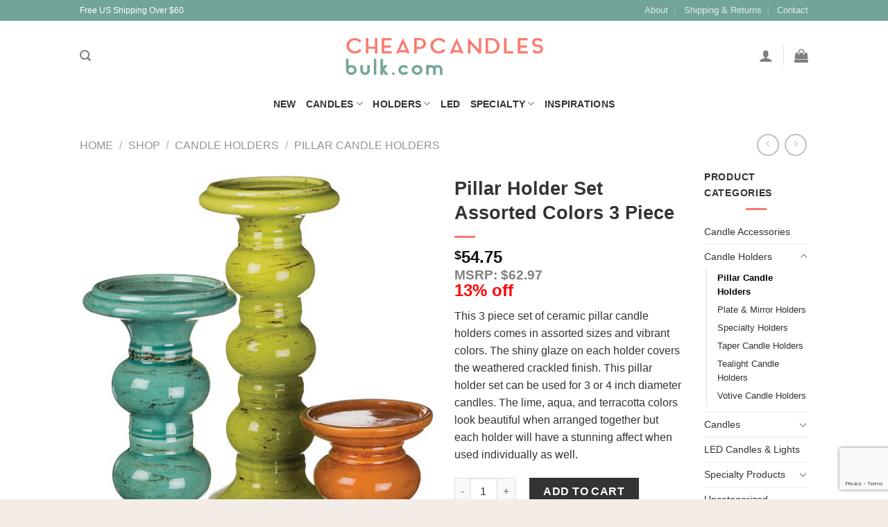

--- FILE ---
content_type: text/html; charset=UTF-8
request_url: https://cheapcandlesbulk.com/shop/pillar-holder-set-assorted-colors-3-piece/
body_size: 37758
content:
<!DOCTYPE html>
<html lang="en-US" class="loading-site no-js bg-fill">
<head>
	<meta charset="UTF-8" />
	<link rel="profile" href="https://gmpg.org/xfn/11" />
	<link rel="pingback" href="https://cheapcandlesbulk.com/xmlrpc.php" />

	<script>(function(html){html.className = html.className.replace(/\bno-js\b/,'js')})(document.documentElement);</script>
    <!-- Slider Template -->
    <script type="text/template" id="wc_product_slider_widget_item_tpl">
    	{{ var srcset = '', sizes = ''; }}
		{{ if ( typeof img_srcset !== 'undefined' ) { srcset = img_srcset; } }}
		{{ if ( typeof img_sizes !== 'undefined' ) { sizes = img_sizes; } }}

		{{ var item_title_html = ''; }}
				{{ if ( item_title != '' ) { }}
			{{ item_title_html += '<div class="cycle-product-name"><a href="' + item_link + '">' + item_title + '</a></div>'; }}
		{{ } }}
				{{ if ( product_price != '' ) { }}
			{{ item_title_html += '<div class="cycle-product-price">'+ product_price +'</div>'; }}
		{{ } }}
				{{ var cycle_desc = '<a class="cycle-product-linked" href="' + item_link + '">View this Product</a>'; }}
				<img class="cycle-wc-product-image"			data-cycle-number="{{= index_product }}"			srcset="{{- srcset }}"			sizes="{{- sizes }}"			src="{{= img_url }}"			name="{{- item_title_html }}"			title=""			alt="{{= img_alt }}"			data-cycle-desc="{{ if ( item_link != "" ) { }} {{- cycle_desc }}{{ } }}"            style="position:absolute; top:0; left:0; {{ if ( index_product > 1 ) { }} visibility:hidden; {{ } }} "            {{ if ( typeof extra_attributes !== "undefined" && extra_attributes != "" ) { }} {{= extra_attributes }} {{ } }}        />
	</script>

    <script type="text/template" id="wc_product_slider_mobile_item_tpl">
    	{{ var srcset = '', sizes = ''; }}
		{{ if ( typeof img_srcset !== 'undefined' ) { srcset = img_srcset; } }}
		{{ if ( typeof img_sizes !== 'undefined' ) { sizes = img_sizes; } }}

		{{ var item_title_html = ''; }}
		{{ if ( item_title != '' ) { }}
			{{ item_title_html += '<div class="cycle-product-name"><a href="' + item_link + '">' + item_title + '</a></div>'; }}
		{{ } }}
		{{ if ( product_price != '' ) { }}
			{{ item_title_html += '<div class="cycle-product-price">'+ product_price +'</div>'; }}
		{{ } }}
		{{ var category_tag_link = ''; }}
		{{ if ( category_link != '' ) { }}
			{{ category_tag_link = '<div class="cycle-mobile-skin-category-linked-container"><a class="cycle-category-linked" href="' + category_link + '">View all Products in this Category</a></div>'; }}
		{{ } }}
		{{ if ( tag_link != '' ) { }}
			{{ category_tag_link = '<div class="cycle-mobile-skin-tag-linked-container"><a class="cycle-tag-linked" href="' + tag_link + '">View all Products in this Tag</a></div>'; }}
		{{ } }}
		{{ if ( is_used_mobile_skin == 'true' ) { }}
			<img class="cycle-wc-product-image"				srcset="{{- srcset }}"				sizes="{{- sizes }}"				src="{{= img_url }}"				title="{{- item_title_html }}"				alt="{{= img_alt }}"				data-cycle-desc="{{- category_tag_link }}"				style="position:absolute; top:0; left:0; {{ if ( index_product > 1 ) { }} visibility:hidden; {{ } }} "			/>
		{{ } else { }}
			<img class="cycle-wc-product-image"				srcset="{{- srcset }}"				sizes="{{- sizes }}"				src="{{= img_url }}"				title="{{- item_title_html }}"				alt="{{= img_alt }}"				style="position:absolute; top:0; left:0; {{ if ( index_product > 1 ) { }} visibility:hidden; {{ } }} "			/>		{{ } }}
	</script>

    <script type="text/template" id="wc_product_slider_card_item_tpl"><div></div>
	</script>

    <meta name='robots' content='index, follow, max-image-preview:large, max-snippet:-1, max-video-preview:-1' />
	<style>img:is([sizes="auto" i], [sizes^="auto," i]) { contain-intrinsic-size: 3000px 1500px }</style>
	<meta name="viewport" content="width=device-width, initial-scale=1" />
	<!-- This site is optimized with the Yoast SEO plugin v23.6 - https://yoast.com/wordpress/plugins/seo/ -->
	<title>Buy Pillar Holder Set Assorted Colors 3 Piece Online - Bulk Pillar Holders</title>
	<meta name="description" content="Get the latest Pillar Candle Holders at wholesale prices. Shop for an assortment of Pillar Holders cheaply and easily with discounts and free shipping to the US for all occasions." />
	<link rel="canonical" href="https://cheapcandlesbulk.com/shop/pillar-holder-set-assorted-colors-3-piece/" />
	<meta property="og:locale" content="en_US" />
	<meta property="og:type" content="article" />
	<meta property="og:title" content="Buy Pillar Holder Set Assorted Colors 3 Piece Online - Bulk Pillar Holders" />
	<meta property="og:description" content="Get the latest Pillar Candle Holders at wholesale prices. Shop for an assortment of Pillar Holders cheaply and easily with discounts and free shipping to the US for all occasions." />
	<meta property="og:url" content="https://cheapcandlesbulk.com/shop/pillar-holder-set-assorted-colors-3-piece/" />
	<meta property="og:site_name" content="Cheap Candles Bulk" />
	<meta property="article:publisher" content="https://www.facebook.com/CheapCandlesBulk" />
	<meta property="article:modified_time" content="2024-11-18T06:27:32+00:00" />
	<meta property="og:image" content="https://cheapcandlesbulk.com/wp-content/uploads/2017/02/3-pcs-asst-color-size.jpg" />
	<meta property="og:image:width" content="488" />
	<meta property="og:image:height" content="600" />
	<meta property="og:image:type" content="image/jpeg" />
	<script type="application/ld+json" class="yoast-schema-graph">{"@context":"https://schema.org","@graph":[{"@type":"WebPage","@id":"https://cheapcandlesbulk.com/shop/pillar-holder-set-assorted-colors-3-piece/","url":"https://cheapcandlesbulk.com/shop/pillar-holder-set-assorted-colors-3-piece/","name":"Buy Pillar Holder Set Assorted Colors 3 Piece Online - Bulk Pillar Holders","isPartOf":{"@id":"https://cheapcandlesbulk.com/#website"},"primaryImageOfPage":{"@id":"https://cheapcandlesbulk.com/shop/pillar-holder-set-assorted-colors-3-piece/#primaryimage"},"image":{"@id":"https://cheapcandlesbulk.com/shop/pillar-holder-set-assorted-colors-3-piece/#primaryimage"},"thumbnailUrl":"https://cheapcandlesbulk.com/wp-content/uploads/2017/02/3-pcs-asst-color-size.jpg","datePublished":"2017-02-01T20:18:11+00:00","dateModified":"2024-11-18T06:27:32+00:00","description":"Get the latest Pillar Candle Holders at wholesale prices. Shop for an assortment of Pillar Holders cheaply and easily with discounts and free shipping to the US for all occasions.","breadcrumb":{"@id":"https://cheapcandlesbulk.com/shop/pillar-holder-set-assorted-colors-3-piece/#breadcrumb"},"inLanguage":"en-US","potentialAction":[{"@type":"ReadAction","target":["https://cheapcandlesbulk.com/shop/pillar-holder-set-assorted-colors-3-piece/"]}]},{"@type":"ImageObject","inLanguage":"en-US","@id":"https://cheapcandlesbulk.com/shop/pillar-holder-set-assorted-colors-3-piece/#primaryimage","url":"https://cheapcandlesbulk.com/wp-content/uploads/2017/02/3-pcs-asst-color-size.jpg","contentUrl":"https://cheapcandlesbulk.com/wp-content/uploads/2017/02/3-pcs-asst-color-size.jpg","width":488,"height":600},{"@type":"BreadcrumbList","@id":"https://cheapcandlesbulk.com/shop/pillar-holder-set-assorted-colors-3-piece/#breadcrumb","itemListElement":[{"@type":"ListItem","position":1,"name":"Home","item":"https://cheapcandlesbulk.com/"},{"@type":"ListItem","position":2,"name":"Shop","item":"https://cheapcandlesbulk.com/shop/"},{"@type":"ListItem","position":3,"name":"Pillar Holder Set Assorted Colors 3 Piece"}]},{"@type":"WebSite","@id":"https://cheapcandlesbulk.com/#website","url":"https://cheapcandlesbulk.com/","name":"Cheap Candles Bulk","description":"Wholesale Premium Candes in Bulk at Cheap Warehouse Prices","potentialAction":[{"@type":"SearchAction","target":{"@type":"EntryPoint","urlTemplate":"https://cheapcandlesbulk.com/?s={search_term_string}"},"query-input":{"@type":"PropertyValueSpecification","valueRequired":true,"valueName":"search_term_string"}}],"inLanguage":"en-US"}]}</script>
	<!-- / Yoast SEO plugin. -->


<link rel='prefetch' href='https://cheapcandlesbulk.com/wp-content/themes/flatsome/assets/js/flatsome.js?ver=039f9485eef603e7c53a' />
<link rel='prefetch' href='https://cheapcandlesbulk.com/wp-content/themes/flatsome/assets/js/chunk.slider.js?ver=3.18.1' />
<link rel='prefetch' href='https://cheapcandlesbulk.com/wp-content/themes/flatsome/assets/js/chunk.popups.js?ver=3.18.1' />
<link rel='prefetch' href='https://cheapcandlesbulk.com/wp-content/themes/flatsome/assets/js/chunk.tooltips.js?ver=3.18.1' />
<link rel='prefetch' href='https://cheapcandlesbulk.com/wp-content/themes/flatsome/assets/js/woocommerce.js?ver=c9fe40206165dd93147b' />
<link rel="alternate" type="application/rss+xml" title="Cheap Candles Bulk &raquo; Feed" href="https://cheapcandlesbulk.com/feed/" />
<link rel="alternate" type="application/rss+xml" title="Cheap Candles Bulk &raquo; Comments Feed" href="https://cheapcandlesbulk.com/comments/feed/" />
<link rel="alternate" type="application/rss+xml" title="Cheap Candles Bulk &raquo; Pillar Holder Set Assorted Colors 3 Piece Comments Feed" href="https://cheapcandlesbulk.com/shop/pillar-holder-set-assorted-colors-3-piece/feed/" />
<script type="text/javascript">
/* <![CDATA[ */
window._wpemojiSettings = {"baseUrl":"https:\/\/s.w.org\/images\/core\/emoji\/16.0.1\/72x72\/","ext":".png","svgUrl":"https:\/\/s.w.org\/images\/core\/emoji\/16.0.1\/svg\/","svgExt":".svg","source":{"concatemoji":"https:\/\/cheapcandlesbulk.com\/wp-includes\/js\/wp-emoji-release.min.js?ver=6.8.3"}};
/*! This file is auto-generated */
!function(s,n){var o,i,e;function c(e){try{var t={supportTests:e,timestamp:(new Date).valueOf()};sessionStorage.setItem(o,JSON.stringify(t))}catch(e){}}function p(e,t,n){e.clearRect(0,0,e.canvas.width,e.canvas.height),e.fillText(t,0,0);var t=new Uint32Array(e.getImageData(0,0,e.canvas.width,e.canvas.height).data),a=(e.clearRect(0,0,e.canvas.width,e.canvas.height),e.fillText(n,0,0),new Uint32Array(e.getImageData(0,0,e.canvas.width,e.canvas.height).data));return t.every(function(e,t){return e===a[t]})}function u(e,t){e.clearRect(0,0,e.canvas.width,e.canvas.height),e.fillText(t,0,0);for(var n=e.getImageData(16,16,1,1),a=0;a<n.data.length;a++)if(0!==n.data[a])return!1;return!0}function f(e,t,n,a){switch(t){case"flag":return n(e,"\ud83c\udff3\ufe0f\u200d\u26a7\ufe0f","\ud83c\udff3\ufe0f\u200b\u26a7\ufe0f")?!1:!n(e,"\ud83c\udde8\ud83c\uddf6","\ud83c\udde8\u200b\ud83c\uddf6")&&!n(e,"\ud83c\udff4\udb40\udc67\udb40\udc62\udb40\udc65\udb40\udc6e\udb40\udc67\udb40\udc7f","\ud83c\udff4\u200b\udb40\udc67\u200b\udb40\udc62\u200b\udb40\udc65\u200b\udb40\udc6e\u200b\udb40\udc67\u200b\udb40\udc7f");case"emoji":return!a(e,"\ud83e\udedf")}return!1}function g(e,t,n,a){var r="undefined"!=typeof WorkerGlobalScope&&self instanceof WorkerGlobalScope?new OffscreenCanvas(300,150):s.createElement("canvas"),o=r.getContext("2d",{willReadFrequently:!0}),i=(o.textBaseline="top",o.font="600 32px Arial",{});return e.forEach(function(e){i[e]=t(o,e,n,a)}),i}function t(e){var t=s.createElement("script");t.src=e,t.defer=!0,s.head.appendChild(t)}"undefined"!=typeof Promise&&(o="wpEmojiSettingsSupports",i=["flag","emoji"],n.supports={everything:!0,everythingExceptFlag:!0},e=new Promise(function(e){s.addEventListener("DOMContentLoaded",e,{once:!0})}),new Promise(function(t){var n=function(){try{var e=JSON.parse(sessionStorage.getItem(o));if("object"==typeof e&&"number"==typeof e.timestamp&&(new Date).valueOf()<e.timestamp+604800&&"object"==typeof e.supportTests)return e.supportTests}catch(e){}return null}();if(!n){if("undefined"!=typeof Worker&&"undefined"!=typeof OffscreenCanvas&&"undefined"!=typeof URL&&URL.createObjectURL&&"undefined"!=typeof Blob)try{var e="postMessage("+g.toString()+"("+[JSON.stringify(i),f.toString(),p.toString(),u.toString()].join(",")+"));",a=new Blob([e],{type:"text/javascript"}),r=new Worker(URL.createObjectURL(a),{name:"wpTestEmojiSupports"});return void(r.onmessage=function(e){c(n=e.data),r.terminate(),t(n)})}catch(e){}c(n=g(i,f,p,u))}t(n)}).then(function(e){for(var t in e)n.supports[t]=e[t],n.supports.everything=n.supports.everything&&n.supports[t],"flag"!==t&&(n.supports.everythingExceptFlag=n.supports.everythingExceptFlag&&n.supports[t]);n.supports.everythingExceptFlag=n.supports.everythingExceptFlag&&!n.supports.flag,n.DOMReady=!1,n.readyCallback=function(){n.DOMReady=!0}}).then(function(){return e}).then(function(){var e;n.supports.everything||(n.readyCallback(),(e=n.source||{}).concatemoji?t(e.concatemoji):e.wpemoji&&e.twemoji&&(t(e.twemoji),t(e.wpemoji)))}))}((window,document),window._wpemojiSettings);
/* ]]> */
</script>
<style id='wp-emoji-styles-inline-css' type='text/css'>

	img.wp-smiley, img.emoji {
		display: inline !important;
		border: none !important;
		box-shadow: none !important;
		height: 1em !important;
		width: 1em !important;
		margin: 0 0.07em !important;
		vertical-align: -0.1em !important;
		background: none !important;
		padding: 0 !important;
	}
</style>
<style id='wp-block-library-inline-css' type='text/css'>
:root{--wp-admin-theme-color:#007cba;--wp-admin-theme-color--rgb:0,124,186;--wp-admin-theme-color-darker-10:#006ba1;--wp-admin-theme-color-darker-10--rgb:0,107,161;--wp-admin-theme-color-darker-20:#005a87;--wp-admin-theme-color-darker-20--rgb:0,90,135;--wp-admin-border-width-focus:2px;--wp-block-synced-color:#7a00df;--wp-block-synced-color--rgb:122,0,223;--wp-bound-block-color:var(--wp-block-synced-color)}@media (min-resolution:192dpi){:root{--wp-admin-border-width-focus:1.5px}}.wp-element-button{cursor:pointer}:root{--wp--preset--font-size--normal:16px;--wp--preset--font-size--huge:42px}:root .has-very-light-gray-background-color{background-color:#eee}:root .has-very-dark-gray-background-color{background-color:#313131}:root .has-very-light-gray-color{color:#eee}:root .has-very-dark-gray-color{color:#313131}:root .has-vivid-green-cyan-to-vivid-cyan-blue-gradient-background{background:linear-gradient(135deg,#00d084,#0693e3)}:root .has-purple-crush-gradient-background{background:linear-gradient(135deg,#34e2e4,#4721fb 50%,#ab1dfe)}:root .has-hazy-dawn-gradient-background{background:linear-gradient(135deg,#faaca8,#dad0ec)}:root .has-subdued-olive-gradient-background{background:linear-gradient(135deg,#fafae1,#67a671)}:root .has-atomic-cream-gradient-background{background:linear-gradient(135deg,#fdd79a,#004a59)}:root .has-nightshade-gradient-background{background:linear-gradient(135deg,#330968,#31cdcf)}:root .has-midnight-gradient-background{background:linear-gradient(135deg,#020381,#2874fc)}.has-regular-font-size{font-size:1em}.has-larger-font-size{font-size:2.625em}.has-normal-font-size{font-size:var(--wp--preset--font-size--normal)}.has-huge-font-size{font-size:var(--wp--preset--font-size--huge)}.has-text-align-center{text-align:center}.has-text-align-left{text-align:left}.has-text-align-right{text-align:right}#end-resizable-editor-section{display:none}.aligncenter{clear:both}.items-justified-left{justify-content:flex-start}.items-justified-center{justify-content:center}.items-justified-right{justify-content:flex-end}.items-justified-space-between{justify-content:space-between}.screen-reader-text{border:0;clip-path:inset(50%);height:1px;margin:-1px;overflow:hidden;padding:0;position:absolute;width:1px;word-wrap:normal!important}.screen-reader-text:focus{background-color:#ddd;clip-path:none;color:#444;display:block;font-size:1em;height:auto;left:5px;line-height:normal;padding:15px 23px 14px;text-decoration:none;top:5px;width:auto;z-index:100000}html :where(.has-border-color){border-style:solid}html :where([style*=border-top-color]){border-top-style:solid}html :where([style*=border-right-color]){border-right-style:solid}html :where([style*=border-bottom-color]){border-bottom-style:solid}html :where([style*=border-left-color]){border-left-style:solid}html :where([style*=border-width]){border-style:solid}html :where([style*=border-top-width]){border-top-style:solid}html :where([style*=border-right-width]){border-right-style:solid}html :where([style*=border-bottom-width]){border-bottom-style:solid}html :where([style*=border-left-width]){border-left-style:solid}html :where(img[class*=wp-image-]){height:auto;max-width:100%}:where(figure){margin:0 0 1em}html :where(.is-position-sticky){--wp-admin--admin-bar--position-offset:var(--wp-admin--admin-bar--height,0px)}@media screen and (max-width:600px){html :where(.is-position-sticky){--wp-admin--admin-bar--position-offset:0px}}
</style>
<link rel='stylesheet' id='contact-form-7-css' href='https://cheapcandlesbulk.com/wp-content/plugins/contact-form-7/includes/css/styles.css?ver=5.9.8' type='text/css' media='all' />
<link rel='stylesheet' id='justifiedGallery-css' href='https://cheapcandlesbulk.com/wp-content/plugins/flickr-justified-gallery/css/justifiedGallery.min.css?ver=v3.6' type='text/css' media='all' />
<link rel='stylesheet' id='flickrJustifiedGalleryWPPlugin-css' href='https://cheapcandlesbulk.com/wp-content/plugins/flickr-justified-gallery/css/flickrJustifiedGalleryWPPlugin.css?ver=v3.6' type='text/css' media='all' />
<link rel='stylesheet' id='justifiedGalleryCSS-css' href='https://cheapcandlesbulk.com/wp-content/plugins/flickr-photostream/justifiedgallery/css/justifiedGallery.min.css?ver=6.8.3' type='text/css' media='all' />
<link rel='stylesheet' id='swipeboxCSS-css' href='https://cheapcandlesbulk.com/wp-content/plugins/flickr-photostream/swipebox/css/swipebox.min.css?ver=6.8.3' type='text/css' media='all' />
<link rel='stylesheet' id='social-widget-css' href='https://cheapcandlesbulk.com/wp-content/plugins/social-media-widget/social_widget.css?ver=6.8.3' type='text/css' media='all' />
<link rel='stylesheet' id='rp-wcdpd-frontend-styles-css' href='https://cheapcandlesbulk.com/wp-content/plugins/wc-dynamic-pricing-and-discounts/assets/css/style-frontend.css?ver=1.0.14' type='text/css' media='all' />
<link rel='stylesheet' id='photoswipe-css' href='https://cheapcandlesbulk.com/wp-content/plugins/woocommerce/assets/css/photoswipe/photoswipe.min.css?ver=9.3.3' type='text/css' media='all' />
<link rel='stylesheet' id='photoswipe-default-skin-css' href='https://cheapcandlesbulk.com/wp-content/plugins/woocommerce/assets/css/photoswipe/default-skin/default-skin.min.css?ver=9.3.3' type='text/css' media='all' />
<style id='woocommerce-inline-inline-css' type='text/css'>
.woocommerce form .form-row .required { visibility: visible; }
</style>
<link rel='stylesheet' id='flatsome-main-css' href='https://cheapcandlesbulk.com/wp-content/themes/flatsome/assets/css/flatsome.css?ver=3.18.1' type='text/css' media='all' />
<style id='flatsome-main-inline-css' type='text/css'>
@font-face {
				font-family: "fl-icons";
				font-display: block;
				src: url(https://cheapcandlesbulk.com/wp-content/themes/flatsome/assets/css/icons/fl-icons.eot?v=3.18.1);
				src:
					url(https://cheapcandlesbulk.com/wp-content/themes/flatsome/assets/css/icons/fl-icons.eot#iefix?v=3.18.1) format("embedded-opentype"),
					url(https://cheapcandlesbulk.com/wp-content/themes/flatsome/assets/css/icons/fl-icons.woff2?v=3.18.1) format("woff2"),
					url(https://cheapcandlesbulk.com/wp-content/themes/flatsome/assets/css/icons/fl-icons.ttf?v=3.18.1) format("truetype"),
					url(https://cheapcandlesbulk.com/wp-content/themes/flatsome/assets/css/icons/fl-icons.woff?v=3.18.1) format("woff"),
					url(https://cheapcandlesbulk.com/wp-content/themes/flatsome/assets/css/icons/fl-icons.svg?v=3.18.1#fl-icons) format("svg");
			}
</style>
<link rel='stylesheet' id='flatsome-shop-css' href='https://cheapcandlesbulk.com/wp-content/themes/flatsome/assets/css/flatsome-shop.css?ver=3.18.1' type='text/css' media='all' />
<link rel='stylesheet' id='flatsome-style-css' href='https://cheapcandlesbulk.com/wp-content/themes/flatsome/style.css?ver=3.18.1' type='text/css' media='all' />
<script type="text/javascript">
            window._nslDOMReady = (function () {
                const executedCallbacks = new Set();
            
                return function (callback) {
                    /**
                    * Third parties might dispatch DOMContentLoaded events, so we need to ensure that we only run our callback once!
                    */
                    if (executedCallbacks.has(callback)) return;
            
                    const wrappedCallback = function () {
                        if (executedCallbacks.has(callback)) return;
                        executedCallbacks.add(callback);
                        callback();
                    };
            
                    if (document.readyState === "complete" || document.readyState === "interactive") {
                        wrappedCallback();
                    } else {
                        document.addEventListener("DOMContentLoaded", wrappedCallback);
                    }
                };
            })();
        </script><script type="text/javascript" src="https://cheapcandlesbulk.com/wp-includes/js/jquery/jquery.min.js?ver=3.7.1" id="jquery-core-js"></script>
<script type="text/javascript" src="https://cheapcandlesbulk.com/wp-includes/js/jquery/jquery-migrate.min.js?ver=3.4.1" id="jquery-migrate-js"></script>
<script type="text/javascript" src="https://cheapcandlesbulk.com/wp-content/plugins/flickr-photostream/justifiedgallery/js/jquery.justifiedGallery.min.js?ver=6.8.3" id="justifiedGalleryJS-js"></script>
<script type="text/javascript" src="https://cheapcandlesbulk.com/wp-content/plugins/flickr-photostream/swipebox/js/jquery.swipebox.min.js?ver=6.8.3" id="swipeboxJS-js"></script>
<script type="text/javascript" src="https://cheapcandlesbulk.com/wp-content/plugins/wc-dynamic-pricing-and-discounts/assets/js/scripts-frontend.js?ver=1.0.14" id="rp-wcdpd-frontend-scripts-js"></script>
<script type="text/javascript" src="https://cheapcandlesbulk.com/wp-content/plugins/woocommerce/assets/js/jquery-blockui/jquery.blockUI.min.js?ver=2.7.0-wc.9.3.3" id="jquery-blockui-js" data-wp-strategy="defer"></script>
<script type="text/javascript" id="wc-add-to-cart-js-extra">
/* <![CDATA[ */
var wc_add_to_cart_params = {"ajax_url":"\/wp-admin\/admin-ajax.php","wc_ajax_url":"\/?wc-ajax=%%endpoint%%","i18n_view_cart":"View cart","cart_url":"https:\/\/cheapcandlesbulk.com\/cart\/","is_cart":"","cart_redirect_after_add":"no"};
/* ]]> */
</script>
<script type="text/javascript" src="https://cheapcandlesbulk.com/wp-content/plugins/woocommerce/assets/js/frontend/add-to-cart.min.js?ver=9.3.3" id="wc-add-to-cart-js" defer="defer" data-wp-strategy="defer"></script>
<script type="text/javascript" src="https://cheapcandlesbulk.com/wp-content/plugins/woocommerce/assets/js/photoswipe/photoswipe.min.js?ver=4.1.1-wc.9.3.3" id="photoswipe-js" defer="defer" data-wp-strategy="defer"></script>
<script type="text/javascript" src="https://cheapcandlesbulk.com/wp-content/plugins/woocommerce/assets/js/photoswipe/photoswipe-ui-default.min.js?ver=4.1.1-wc.9.3.3" id="photoswipe-ui-default-js" defer="defer" data-wp-strategy="defer"></script>
<script type="text/javascript" id="wc-single-product-js-extra">
/* <![CDATA[ */
var wc_single_product_params = {"i18n_required_rating_text":"Please select a rating","review_rating_required":"yes","flexslider":{"rtl":false,"animation":"slide","smoothHeight":true,"directionNav":false,"controlNav":"thumbnails","slideshow":false,"animationSpeed":500,"animationLoop":false,"allowOneSlide":false},"zoom_enabled":"","zoom_options":[],"photoswipe_enabled":"1","photoswipe_options":{"shareEl":false,"closeOnScroll":false,"history":false,"hideAnimationDuration":0,"showAnimationDuration":0},"flexslider_enabled":""};
/* ]]> */
</script>
<script type="text/javascript" src="https://cheapcandlesbulk.com/wp-content/plugins/woocommerce/assets/js/frontend/single-product.min.js?ver=9.3.3" id="wc-single-product-js" defer="defer" data-wp-strategy="defer"></script>
<script type="text/javascript" src="https://cheapcandlesbulk.com/wp-content/plugins/woocommerce/assets/js/js-cookie/js.cookie.min.js?ver=2.1.4-wc.9.3.3" id="js-cookie-js" data-wp-strategy="defer"></script>
<script type="text/javascript" id="enhanced-ecommerce-google-analytics-js-extra">
/* <![CDATA[ */
var ConvAioGlobal = {"nonce":"6aadc8dca4"};
/* ]]> */
</script>
<script data-cfasync="false" data-no-optimize="1" data-pagespeed-no-defer type="text/javascript" src="https://cheapcandlesbulk.com/wp-content/plugins/enhanced-e-commerce-for-woocommerce-store/public/js/con-gtm-google-analytics.js?ver=7.2.12" id="enhanced-ecommerce-google-analytics-js"></script>
<script data-cfasync="false" data-no-optimize="1" data-pagespeed-no-defer type="text/javascript" id="enhanced-ecommerce-google-analytics-js-after">
/* <![CDATA[ */
tvc_smd={"tvc_wcv":"9.3.3","tvc_wpv":"6.8.3","tvc_eev":"7.2.12","tvc_cnf":{"t_cg":"","t_ec":"","t_ee":"on","t_df":"","t_gUser":"1","t_UAen":"on","t_thr":"6","t_IPA":"1","t_PrivacyPolicy":"1"},"tvc_sub_data":{"sub_id":"61757","cu_id":"52996","pl_id":"1","ga_tra_option":"","ga_property_id":"","ga_measurement_id":"","ga_ads_id":"","ga_gmc_id":"","ga_gmc_id_p":"","op_gtag_js":"0","op_en_e_t":"0","op_rm_t_t":"0","op_dy_rm_t_t":"0","op_li_ga_wi_ads":"0","gmc_is_product_sync":"0","gmc_is_site_verified":"0","gmc_is_domain_claim":"0","gmc_product_count":"0","fb_pixel_id":"","tracking_method":"","user_gtm_id":""}};
/* ]]> */
</script>
<script>
window.wc_ga_pro = {};

window.wc_ga_pro.ajax_url = 'https://cheapcandlesbulk.com/wp-admin/admin-ajax.php';

window.wc_ga_pro.available_gateways = {"stripe_cc":"Credit Cards","bacs":"Purchase Order"};

// interpolate json by replacing placeholders with variables
window.wc_ga_pro.interpolate_json = function( object, variables ) {

	if ( ! variables ) {
		return object;
	}

	var j = JSON.stringify( object );

	for ( var k in variables ) {
		j = j.split( '{$' + k + '}' ).join( variables[ k ] );
	}

	return JSON.parse( j );
};

// return the title for a payment gateway
window.wc_ga_pro.get_payment_method_title = function( payment_method ) {
	return window.wc_ga_pro.available_gateways[ payment_method ] || payment_method;
};

// check if an email is valid
window.wc_ga_pro.is_valid_email = function( email ) {
  return /[^\s@]+@[^\s@]+\.[^\s@]+/.test( email );
};

</script>
<!-- Start WooCommerce Google Analytics Pro -->
		<script>
	(function(i,s,o,g,r,a,m){i['GoogleAnalyticsObject']=r;i[r]=i[r]||function(){
	(i[r].q=i[r].q||[]).push(arguments)},i[r].l=1*new Date();a=s.createElement(o),
	m=s.getElementsByTagName(o)[0];a.async=1;a.src=g;m.parentNode.insertBefore(a,m)
	})(window,document,'script','https://www.google-analytics.com/analytics.js','ga');
		ga( 'create', 'UA-56542063-5', {"cookieDomain":"auto"} );
	ga( 'set', 'forceSSL', true );
	ga( 'set', 'anonymizeIp', true );
	ga( 'require', 'ec' );

	
	(function() {

		// trigger an event the old-fashioned way to avoid a jQuery dependency and still support IE
		var event = document.createEvent( 'Event' );

		event.initEvent( 'wc_google_analytics_pro_loaded', true, true );

		document.dispatchEvent( event );
	})();
</script>
		<!-- end WooCommerce Google Analytics Pro -->
		<link rel="https://api.w.org/" href="https://cheapcandlesbulk.com/wp-json/" /><link rel="alternate" title="JSON" type="application/json" href="https://cheapcandlesbulk.com/wp-json/wp/v2/product/17721" /><link rel="EditURI" type="application/rsd+xml" title="RSD" href="https://cheapcandlesbulk.com/xmlrpc.php?rsd" />
<meta name="generator" content="WordPress 6.8.3" />
<meta name="generator" content="WooCommerce 9.3.3" />
<link rel='shortlink' href='https://cheapcandlesbulk.com/?p=17721' />
<link rel="alternate" title="oEmbed (JSON)" type="application/json+oembed" href="https://cheapcandlesbulk.com/wp-json/oembed/1.0/embed?url=https%3A%2F%2Fcheapcandlesbulk.com%2Fshop%2Fpillar-holder-set-assorted-colors-3-piece%2F" />
<link rel="alternate" title="oEmbed (XML)" type="text/xml+oembed" href="https://cheapcandlesbulk.com/wp-json/oembed/1.0/embed?url=https%3A%2F%2Fcheapcandlesbulk.com%2Fshop%2Fpillar-holder-set-assorted-colors-3-piece%2F&#038;format=xml" />
<style></style><script>
        function berocket_notice_fix_error_duplicate() {
            berocket_cart_notice_shortcode_fix_before();
            jQuery(".berocket_cart_notice").each(function() {
                var notice_class = jQuery(this).attr("class");
                notice_class = notice_class.split(" ");
                notice_class = "."+notice_class.join(".");
                if( jQuery(notice_class).length > 1 ) {
                    jQuery(notice_class).first().addClass("berocket_cart_notice_main");
                    jQuery(notice_class+":not(.berocket_cart_notice_main)").parent().remove();
                }
            });
            berocket_cart_notice_shortcode_fix_after();
        }
        jQuery(document).ajaxComplete(function() {
            setTimeout(function(){berocket_notice_fix_error_duplicate()}, 20);
        });
        jQuery(document).ready(function() {
            berocket_notice_fix_error_duplicate();
            setTimeout(function(){berocket_notice_fix_error_duplicate()}, 1);
            setTimeout(function(){berocket_notice_fix_error_duplicate()}, 50);
        });
        function berocket_cart_notice_shortcode_fix_before() {
            if( jQuery(".berocket_cart_notice_shortcode").length && jQuery(".berocket_cart_notice:not(.berocket_cart_notice_shortcode_notice)").length ) {
                jQuery(".berocket_cart_notice_shortcode_notice").each(function() {
                    jQuery(this).parent().remove();
                });
            }
        }
        function berocket_cart_notice_shortcode_fix_after() {
            if( jQuery(".berocket_cart_notice_shortcode").length && jQuery(".berocket_cart_notice").length ) {
                var matched_elements = jQuery(".berocket_cart_notice").parent();
                jQuery(".berocket_cart_notice_shortcode").each(function() {
                    var cloned_element = matched_elements.clone();
                    jQuery(this).append(cloned_element);
                    jQuery(this).find(".berocket_cart_notice").addClass("berocket_cart_notice_shortcode_notice");
                });
            }
        }
        </script><!-- Starting: Conversion Tracking for WooCommerce (https://wordpress.org/plugins/woocommerce-conversion-tracking/) -->
<!-- End: Conversion Tracking for WooCommerce Codes -->
<style>.bg{opacity: 0; transition: opacity 1s; -webkit-transition: opacity 1s;} .bg-loaded{opacity: 1;}</style>	<noscript><style>.woocommerce-product-gallery{ opacity: 1 !important; }</style></noscript>
	        <script data-cfasync="false" data-no-optimize="1" data-pagespeed-no-defer>
            var tvc_lc = 'USD';
        </script>
        <script data-cfasync="false" data-no-optimize="1" data-pagespeed-no-defer>
            var tvc_lc = 'USD';
        </script>
<script data-cfasync="false" data-pagespeed-no-defer type="text/javascript">
      window.dataLayer = window.dataLayer || [];
      dataLayer.push({"event":"begin_datalayer","cov_remarketing":false,"conv_track_email":"1","conv_track_phone":"1","conv_track_address":"1","conv_track_page_scroll":"1","conv_track_file_download":"1","conv_track_author":"1","conv_track_signup":"1","conv_track_signin":"1"});
    </script>    <!-- Google Tag Manager by Conversios-->
    <script>
      (function(w, d, s, l, i) {
        w[l] = w[l] || [];
        w[l].push({
          'gtm.start': new Date().getTime(),
          event: 'gtm.js'
        });
        var f = d.getElementsByTagName(s)[0],
          j = d.createElement(s),
          dl = l != 'dataLayer' ? '&l=' + l : '';
        j.async = true;
        j.src =
          'https://www.googletagmanager.com/gtm.js?id=' + i + dl;
        f.parentNode.insertBefore(j, f);
      })(window, document, 'script', 'dataLayer', 'GTM-NGTQ2D2P');
    </script>
    <!-- End Google Tag Manager -->
    <!-- Google Tag Manager (noscript) -->
    <noscript><iframe src="https://www.googletagmanager.com/ns.html?id=GTM-NGTQ2D2P" height="0" width="0" style="display:none;visibility:hidden"></iframe></noscript>
    <!-- End Google Tag Manager (noscript) -->
      <script>
      (window.gaDevIds = window.gaDevIds || []).push('5CDcaG');
    </script>
          <script data-cfasync="false" data-no-optimize="1" data-pagespeed-no-defer>
            var tvc_lc = 'USD';
        </script>
        <script data-cfasync="false" data-no-optimize="1" data-pagespeed-no-defer>
            var tvc_lc = 'USD';
        </script>
<style class='wp-fonts-local' type='text/css'>
@font-face{font-family:Inter;font-style:normal;font-weight:300 900;font-display:fallback;src:url('https://cheapcandlesbulk.com/wp-content/plugins/woocommerce/assets/fonts/Inter-VariableFont_slnt,wght.woff2') format('woff2');font-stretch:normal;}
@font-face{font-family:Cardo;font-style:normal;font-weight:400;font-display:fallback;src:url('https://cheapcandlesbulk.com/wp-content/plugins/woocommerce/assets/fonts/cardo_normal_400.woff2') format('woff2');}
</style>
<link rel="icon" href="https://cheapcandlesbulk.com/wp-content/uploads/2021/01/cropped-candles-favicon-1-32x32.png" sizes="32x32" />
<link rel="icon" href="https://cheapcandlesbulk.com/wp-content/uploads/2021/01/cropped-candles-favicon-1-192x192.png" sizes="192x192" />
<link rel="apple-touch-icon" href="https://cheapcandlesbulk.com/wp-content/uploads/2021/01/cropped-candles-favicon-1-180x180.png" />
<meta name="msapplication-TileImage" content="https://cheapcandlesbulk.com/wp-content/uploads/2021/01/cropped-candles-favicon-1-270x270.png" />
<style id="custom-css" type="text/css">:root {--primary-color: #72a499;--fs-color-primary: #72a499;--fs-color-secondary: #f8796c;--fs-color-success: #7a9c59;--fs-color-alert: #b20000;--fs-experimental-link-color: #333333;--fs-experimental-link-color-hover: #72a499;}.tooltipster-base {--tooltip-color: #fff;--tooltip-bg-color: #000;}.off-canvas-right .mfp-content, .off-canvas-left .mfp-content {--drawer-width: 300px;}.off-canvas .mfp-content.off-canvas-cart {--drawer-width: 360px;}.sticky-add-to-cart--active, #wrapper,#main,#main.dark{background-color: #FFF}.header-main{height: 100px}#logo img{max-height: 100px}#logo{width:300px;}.header-bottom{min-height: 10px}.header-top{min-height: 30px}.transparent .header-main{height: 90px}.transparent #logo img{max-height: 90px}.has-transparent + .page-title:first-of-type,.has-transparent + #main > .page-title,.has-transparent + #main > div > .page-title,.has-transparent + #main .page-header-wrapper:first-of-type .page-title{padding-top: 170px;}.header.show-on-scroll,.stuck .header-main{height:70px!important}.stuck #logo img{max-height: 70px!important}.header-bg-color {background-color: rgba(255,255,255,0.9)}.header-bottom {background-color: #ffffff}.header-bottom-nav > li > a{line-height: 16px }@media (max-width: 549px) {.header-main{height: 70px}#logo img{max-height: 70px}}.nav-dropdown-has-arrow.nav-dropdown-has-border li.has-dropdown:before{border-bottom-color: #72a499;}.nav .nav-dropdown{border-color: #72a499 }.nav-dropdown{border-radius:15px}.nav-dropdown{font-size:100%}.nav-dropdown-has-arrow li.has-dropdown:after{border-bottom-color: #ffffff;}.nav .nav-dropdown{background-color: #ffffff}body{color: #333333}h1,h2,h3,h4,h5,h6,.heading-font{color: #333333;}body{font-size: 100%;}@media screen and (max-width: 549px){body{font-size: 100%;}}.header:not(.transparent) .header-bottom-nav.nav > li > a{color: #333333;}.header:not(.transparent) .header-bottom-nav.nav > li > a:hover,.header:not(.transparent) .header-bottom-nav.nav > li.active > a,.header:not(.transparent) .header-bottom-nav.nav > li.current > a,.header:not(.transparent) .header-bottom-nav.nav > li > a.active,.header:not(.transparent) .header-bottom-nav.nav > li > a.current{color: #72a499;}.header-bottom-nav.nav-line-bottom > li > a:before,.header-bottom-nav.nav-line-grow > li > a:before,.header-bottom-nav.nav-line > li > a:before,.header-bottom-nav.nav-box > li > a:hover,.header-bottom-nav.nav-box > li.active > a,.header-bottom-nav.nav-pills > li > a:hover,.header-bottom-nav.nav-pills > li.active > a{color:#FFF!important;background-color: #72a499;}.is-divider{background-color: #f8796c;}.shop-page-title.featured-title .title-overlay{background-color: #72a499;}.current .breadcrumb-step, [data-icon-label]:after, .button#place_order,.button.checkout,.checkout-button,.single_add_to_cart_button.button, .sticky-add-to-cart-select-options-button{background-color: #333333!important }.price del, .product_list_widget del, del .woocommerce-Price-amount { color: #333333; }ins .woocommerce-Price-amount { color: #f8796c; }@media screen and (min-width: 550px){.products .box-vertical .box-image{min-width: 247px!important;width: 247px!important;}}.footer-1{background-color: #fff}.footer-2{background-color: #777}.absolute-footer, html{background-color: #f4ede7}.page-title-small + main .product-container > .row{padding-top:0;}button[name='update_cart'] { display: none; }.nav-vertical-fly-out > li + li {border-top-width: 1px; border-top-style: solid;}/* Custom CSS */div {}.label-new.menu-item > a:after{content:"New";}.label-hot.menu-item > a:after{content:"Hot";}.label-sale.menu-item > a:after{content:"Sale";}.label-popular.menu-item > a:after{content:"Popular";}</style><style id="kirki-inline-styles"></style></head>

<body class="wp-singular product-template-default single single-product postid-17721 wp-theme-flatsome theme-flatsome woocommerce woocommerce-page woocommerce-no-js full-width bg-fill lightbox nav-dropdown-has-arrow nav-dropdown-has-shadow nav-dropdown-has-border">

    <!-- Google Tag Manager (noscript) conversios -->
    <noscript><iframe src="https://www.googletagmanager.com/ns.html?id=GTM-NGTQ2D2P" height="0" width="0" style="display:none;visibility:hidden"></iframe></noscript>
    <!-- End Google Tag Manager (noscript) conversios -->
    
<a class="skip-link screen-reader-text" href="#main">Skip to content</a>

<div id="wrapper">

	<div class="page-loader fixed fill z-top-3 nav-dark dark">
	<div class="page-loader-inner x50 y50 md-y50 md-x50 lg-y50 lg-x50 absolute">
		<div class="page-loader-logo" style="padding-bottom: 30px;">
	    	
<!-- Header logo -->
<a href="https://cheapcandlesbulk.com/" title="Cheap Candles Bulk - Wholesale Premium Candes in Bulk at Cheap Warehouse Prices" rel="home">
		<img width="700" height="180" src="https://cheapcandlesbulk.com/wp-content/uploads/2021/01/CCB-Logo-v1.png" class="header_logo header-logo" alt="Cheap Candles Bulk"/><img  width="700" height="180" src="https://cheapcandlesbulk.com/wp-content/uploads/2021/01/CCB-Logo-v1.png" class="header-logo-dark" alt="Cheap Candles Bulk"/></a>
	    </div>
		<div class="page-loader-spin"><div class="loading-spin"></div></div>
	</div>
	<style>
		.page-loader{opacity: 0; transition: opacity .3s; transition-delay: .3s;
			background-color: #f4ede7;
		}
		.loading-site .page-loader{opacity: .98;}
		.page-loader-logo{max-width: 300px; animation: pageLoadZoom 1.3s ease-out; -webkit-animation: pageLoadZoom 1.3s ease-out;}
		.page-loader-spin{animation: pageLoadZoomSpin 1.3s ease-out;}
		.page-loader-spin .loading-spin{width: 40px; height: 40px; }
		@keyframes pageLoadZoom {
		    0%   {opacity:0; transform: translateY(30px);}
		    100% {opacity:1; transform: translateY(0);}
		}
		@keyframes pageLoadZoomSpin {
		    0%   {opacity:0; transform: translateY(60px);}
		    100% {opacity:1; transform: translateY(0);}
		}
	</style>
</div>

	<header id="header" class="header has-sticky sticky-jump">
		<div class="header-wrapper">
			<div id="top-bar" class="header-top hide-for-sticky nav-dark">
    <div class="flex-row container">
      <div class="flex-col hide-for-medium flex-left">
          <ul class="nav nav-left medium-nav-center nav-small  nav-divided">
              <li class="html custom html_topbar_left">Free US Shipping Over $60</li>          </ul>
      </div>

      <div class="flex-col hide-for-medium flex-center">
          <ul class="nav nav-center nav-small  nav-divided">
                        </ul>
      </div>

      <div class="flex-col hide-for-medium flex-right">
         <ul class="nav top-bar-nav nav-right nav-small  nav-divided">
              <li id="menu-item-2672" class="menu-item menu-item-type-post_type menu-item-object-page menu-item-2672 menu-item-design-default"><a href="https://cheapcandlesbulk.com/about-us/" class="nav-top-link">About</a></li>
<li id="menu-item-2925" class="menu-item menu-item-type-post_type menu-item-object-page menu-item-2925 menu-item-design-default"><a href="https://cheapcandlesbulk.com/shipping-returns/" class="nav-top-link">Shipping &#038; Returns</a></li>
<li id="menu-item-2671" class="menu-item menu-item-type-post_type menu-item-object-page menu-item-2671 menu-item-design-default"><a href="https://cheapcandlesbulk.com/contact-us/" class="nav-top-link">Contact</a></li>
          </ul>
      </div>

            <div class="flex-col show-for-medium flex-grow">
          <ul class="nav nav-center nav-small mobile-nav  nav-divided">
              <li class="html custom html_topbar_left">Free US Shipping Over $60</li>          </ul>
      </div>
      
    </div>
</div>
<div id="masthead" class="header-main show-logo-center">
      <div class="header-inner flex-row container logo-center medium-logo-center" role="navigation">

          <!-- Logo -->
          <div id="logo" class="flex-col logo">
            
<!-- Header logo -->
<a href="https://cheapcandlesbulk.com/" title="Cheap Candles Bulk - Wholesale Premium Candes in Bulk at Cheap Warehouse Prices" rel="home">
		<img width="700" height="180" src="https://cheapcandlesbulk.com/wp-content/uploads/2021/01/CCB-Logo-v1.png" class="header_logo header-logo" alt="Cheap Candles Bulk"/><img  width="700" height="180" src="https://cheapcandlesbulk.com/wp-content/uploads/2021/01/CCB-Logo-v1.png" class="header-logo-dark" alt="Cheap Candles Bulk"/></a>
          </div>

          <!-- Mobile Left Elements -->
          <div class="flex-col show-for-medium flex-left">
            <ul class="mobile-nav nav nav-left ">
              <li class="nav-icon has-icon">
  		<a href="#" data-open="#main-menu" data-pos="left" data-bg="main-menu-overlay" data-color="" class="is-small" aria-label="Menu" aria-controls="main-menu" aria-expanded="false">

		  <i class="icon-menu" ></i>
		  		</a>
	</li>
            </ul>
          </div>

          <!-- Left Elements -->
          <div class="flex-col hide-for-medium flex-left
            ">
            <ul class="header-nav header-nav-main nav nav-left  nav-size-80% nav-uppercase" >
              <li class="header-search header-search-lightbox has-icon">
			<a href="#search-lightbox" aria-label="Search" data-open="#search-lightbox" data-focus="input.search-field"
		class="is-small">
		<i class="icon-search" style="font-size:16px;" ></i></a>
		
	<div id="search-lightbox" class="mfp-hide dark text-center">
		<div class="searchform-wrapper ux-search-box relative is-large"><form role="search" method="get" class="searchform" action="https://cheapcandlesbulk.com/">
	<div class="flex-row relative">
						<div class="flex-col flex-grow">
			<label class="screen-reader-text" for="woocommerce-product-search-field-0">Search for:</label>
			<input type="search" id="woocommerce-product-search-field-0" class="search-field mb-0" placeholder="Search&hellip;" value="" name="s" />
			<input type="hidden" name="post_type" value="product" />
					</div>
		<div class="flex-col">
			<button type="submit" value="Search" class="ux-search-submit submit-button secondary button  icon mb-0" aria-label="Submit">
				<i class="icon-search" ></i>			</button>
		</div>
	</div>
	<div class="live-search-results text-left z-top"></div>
</form>
</div>	</div>
</li>
            </ul>
          </div>

          <!-- Right Elements -->
          <div class="flex-col hide-for-medium flex-right">
            <ul class="header-nav header-nav-main nav nav-right  nav-size-80% nav-uppercase">
              <li class="account-item has-icon
    "
>

<a href="https://cheapcandlesbulk.com/my-account/"
    class="nav-top-link nav-top-not-logged-in is-small"
    data-open="#login-form-popup"  >
  <i class="icon-user" ></i>
</a>



</li>
<li class="header-divider"></li><li class="cart-item has-icon">

<a href="https://cheapcandlesbulk.com/cart/" class="header-cart-link is-small off-canvas-toggle nav-top-link" title="Cart" data-open="#cart-popup" data-class="off-canvas-cart" data-pos="right" >


    <i class="icon-shopping-bag"
    data-icon-label="0">
  </i>
  </a>



  <!-- Cart Sidebar Popup -->
  <div id="cart-popup" class="mfp-hide">
  <div class="cart-popup-inner inner-padding cart-popup-inner--sticky">
      <div class="cart-popup-title text-center">
          <span class="heading-font uppercase">Cart</span>
          <div class="is-divider"></div>
      </div>
      <div class="widget woocommerce widget_shopping_cart"><div class="widget_shopping_cart_content"></div></div>              </div>
  </div>

</li>
            </ul>
          </div>

          <!-- Mobile Right Elements -->
          <div class="flex-col show-for-medium flex-right">
            <ul class="mobile-nav nav nav-right ">
              <li class="cart-item has-icon">


		<a href="https://cheapcandlesbulk.com/cart/" class="header-cart-link is-small off-canvas-toggle nav-top-link" title="Cart" data-open="#cart-popup" data-class="off-canvas-cart" data-pos="right" >

    <i class="icon-shopping-bag"
    data-icon-label="0">
  </i>
  </a>

</li>
            </ul>
          </div>

      </div>

      </div>
<div id="wide-nav" class="header-bottom wide-nav flex-has-center hide-for-medium">
    <div class="flex-row container">

            
                        <div class="flex-col hide-for-medium flex-center">
                <ul class="nav header-nav header-bottom-nav nav-center  nav-size-medium nav-uppercase">
                    <li id="menu-item-9125" class="menu-item menu-item-type-post_type menu-item-object-page menu-item-9125 menu-item-design-default"><a href="https://cheapcandlesbulk.com/new/" class="nav-top-link">New</a></li>
<li id="menu-item-2752" class="menu-item menu-item-type-custom menu-item-object-custom menu-item-has-children menu-item-2752 menu-item-design-default has-dropdown"><a href="https://cheapcandlesbulk.com/category/candles/" class="nav-top-link" aria-expanded="false" aria-haspopup="menu">Candles<i class="icon-angle-down" ></i></a>
<ul class="sub-menu nav-dropdown nav-dropdown-bold dropdown-uppercase">
	<li id="menu-item-2911" class="menu-item menu-item-type-custom menu-item-object-custom menu-item-2911"><a href="https://cheapcandlesbulk.com/category/candles/ball-candles/">Ball Candles</a></li>
	<li id="menu-item-2882" class="menu-item menu-item-type-custom menu-item-object-custom menu-item-2882"><a href="https://cheapcandlesbulk.com/category/candles/floating-candles/">Floating Candles</a></li>
	<li id="menu-item-3465" class="menu-item menu-item-type-custom menu-item-object-custom menu-item-3465"><a href="https://cheapcandlesbulk.com/category/candles/jar-candles/">Jar Candles</a></li>
	<li id="menu-item-2913" class="menu-item menu-item-type-custom menu-item-object-custom menu-item-2913"><a href="https://cheapcandlesbulk.com/category/candles/pillar-candles/">Pillar Candles</a></li>
	<li id="menu-item-2914" class="menu-item menu-item-type-custom menu-item-object-custom menu-item-2914"><a href="https://cheapcandlesbulk.com/category/candles/taper-candles/">Taper Candles</a></li>
	<li id="menu-item-2915" class="menu-item menu-item-type-custom menu-item-object-custom menu-item-2915"><a href="https://cheapcandlesbulk.com/category/candles/tealight-candles/">Tealight Candles</a></li>
	<li id="menu-item-2916" class="menu-item menu-item-type-custom menu-item-object-custom menu-item-2916"><a href="https://cheapcandlesbulk.com/category/candles/votive-candles/">Votive Candles</a></li>
	<li id="menu-item-3466" class="menu-item menu-item-type-custom menu-item-object-custom menu-item-3466"><a href="https://cheapcandlesbulk.com/category/candles/occasion-event-candles/">Occasions &#038; Events</a></li>
	<li id="menu-item-3467" class="menu-item menu-item-type-custom menu-item-object-custom menu-item-3467"><a href="https://cheapcandlesbulk.com/category/candles/specialty-candles/">Specialty Candles</a></li>
	<li id="menu-item-2920" class="menu-item menu-item-type-custom menu-item-object-custom menu-item-2920"><a href="https://cheapcandlesbulk.com/category/candles/scented-candles/">Scented Candles</a></li>
</ul>
</li>
<li id="menu-item-2753" class="menu-item menu-item-type-custom menu-item-object-custom menu-item-has-children menu-item-2753 menu-item-design-default has-dropdown"><a href="https://cheapcandlesbulk.com/category/candle-holders/" class="nav-top-link" aria-expanded="false" aria-haspopup="menu">Holders<i class="icon-angle-down" ></i></a>
<ul class="sub-menu nav-dropdown nav-dropdown-bold dropdown-uppercase">
	<li id="menu-item-3458" class="menu-item menu-item-type-custom menu-item-object-custom menu-item-3458"><a href="https://cheapcandlesbulk.com/category/candle-holders/jar-holders/">Jar Holders</a></li>
	<li id="menu-item-3459" class="menu-item menu-item-type-custom menu-item-object-custom menu-item-3459"><a href="https://cheapcandlesbulk.com/category/candle-holders/pillar-candle-holders/">Pillar Holders</a></li>
	<li id="menu-item-3460" class="menu-item menu-item-type-custom menu-item-object-custom menu-item-3460"><a href="https://cheapcandlesbulk.com/category/candle-holders/plate-mirror-holders/">Plate &#038; Mirror Holders</a></li>
	<li id="menu-item-3461" class="menu-item menu-item-type-custom menu-item-object-custom menu-item-3461"><a href="https://cheapcandlesbulk.com/category/candle-holders/specialty-holders/">Specialty Holders</a></li>
	<li id="menu-item-3462" class="menu-item menu-item-type-custom menu-item-object-custom menu-item-3462"><a href="https://cheapcandlesbulk.com/category/candle-holders/taper-candle-holders/">Taper Holders</a></li>
	<li id="menu-item-3463" class="menu-item menu-item-type-custom menu-item-object-custom menu-item-3463"><a href="https://cheapcandlesbulk.com/category/candle-holders/tealight-candle-holders/">Tealight Holders</a></li>
	<li id="menu-item-3464" class="menu-item menu-item-type-custom menu-item-object-custom menu-item-3464"><a href="https://cheapcandlesbulk.com/category/candle-holders/votive-candle-holders/">Votive Holders</a></li>
</ul>
</li>
<li id="menu-item-2754" class="menu-item menu-item-type-custom menu-item-object-custom menu-item-2754 menu-item-design-default"><a href="https://cheapcandlesbulk.com/category/led-candles/" class="nav-top-link">LED</a></li>
<li id="menu-item-2880" class="menu-item menu-item-type-custom menu-item-object-custom menu-item-has-children menu-item-2880 menu-item-design-default has-dropdown"><a href="https://cheapcandlesbulk.com/category/specialty-products/" class="nav-top-link" aria-expanded="false" aria-haspopup="menu">Specialty<i class="icon-angle-down" ></i></a>
<ul class="sub-menu nav-dropdown nav-dropdown-bold dropdown-uppercase">
	<li id="menu-item-2917" class="menu-item menu-item-type-custom menu-item-object-custom menu-item-2917"><a href="https://cheapcandlesbulk.com/category/specialty-products/tart-home-fragrances/">Home Fragrances &#038; Tarts</a></li>
	<li id="menu-item-2918" class="menu-item menu-item-type-custom menu-item-object-custom menu-item-2918"><a href="https://cheapcandlesbulk.com/category/specialty-products/odor-eliminator/">Odor Eliminator</a></li>
	<li id="menu-item-2919" class="menu-item menu-item-type-custom menu-item-object-custom menu-item-2919"><a href="https://cheapcandlesbulk.com/category/specialty-products/reed-diffusers/">Reed Diffusers</a></li>
	<li id="menu-item-3468" class="menu-item menu-item-type-custom menu-item-object-custom menu-item-3468"><a href="https://cheapcandlesbulk.com/category/specialty-products/candle-tart-warmers/">Candle &#038; Tart Warmers</a></li>
	<li id="menu-item-3469" class="menu-item menu-item-type-custom menu-item-object-custom menu-item-3469"><a href="https://cheapcandlesbulk.com/category/specialty-products/home-accents/">Home Accents</a></li>
</ul>
</li>
<li id="menu-item-2759" class="menu-item menu-item-type-post_type menu-item-object-page menu-item-2759 menu-item-design-default"><a href="https://cheapcandlesbulk.com/candle-inspirations/" class="nav-top-link">Inspirations</a></li>
                </ul>
            </div>
            
            
            
    </div>
</div>

<div class="header-bg-container fill"><div class="header-bg-image fill"></div><div class="header-bg-color fill"></div></div>		</div>
	</header>

	<div class="page-title shop-page-title product-page-title">
	<div class="page-title-inner flex-row medium-flex-wrap container">
	  <div class="flex-col flex-grow medium-text-center">
	  		<div class="is-breadcrumb-normal">
	<nav class="woocommerce-breadcrumb breadcrumbs uppercase"><a href="https://cheapcandlesbulk.com">Home</a> <span class="divider">&#47;</span> <a href="https://cheapcandlesbulk.com/shop/">Shop</a> <span class="divider">&#47;</span> <a href="https://cheapcandlesbulk.com/category/candle-holders/">Candle Holders</a> <span class="divider">&#47;</span> <a href="https://cheapcandlesbulk.com/category/candle-holders/pillar-candle-holders/">Pillar Candle Holders</a></nav></div>
	  </div>

	   <div class="flex-col medium-text-center">
		   	<ul class="next-prev-thumbs is-small ">         <li class="prod-dropdown has-dropdown">
               <a href="https://cheapcandlesbulk.com/shop/round-mirrors-beveled-edge-12-inch/"  rel="next" class="button icon is-outline circle">
                  <i class="icon-angle-left" ></i>              </a>
              <div class="nav-dropdown">
                <a title="Round Mirrors Beveled Edge 12 Inch" href="https://cheapcandlesbulk.com/shop/round-mirrors-beveled-edge-12-inch/">
                <img width="100" height="100" src="https://cheapcandlesbulk.com/wp-content/uploads/2017/02/12in-round-mirror-bevel-100x100.jpg" class="attachment-woocommerce_gallery_thumbnail size-woocommerce_gallery_thumbnail wp-post-image" alt="" decoding="async" srcset="https://cheapcandlesbulk.com/wp-content/uploads/2017/02/12in-round-mirror-bevel-100x100.jpg 100w, https://cheapcandlesbulk.com/wp-content/uploads/2017/02/12in-round-mirror-bevel-510x510.jpg 510w, https://cheapcandlesbulk.com/wp-content/uploads/2017/02/12in-round-mirror-bevel-340x340.jpg 340w, https://cheapcandlesbulk.com/wp-content/uploads/2017/02/12in-round-mirror-bevel.jpg 600w" sizes="(max-width: 100px) 100vw, 100px" /></a>
              </div>
          </li>
               <li class="prod-dropdown has-dropdown">
               <a href="https://cheapcandlesbulk.com/shop/aluminum-short-candle-holder/" rel="next" class="button icon is-outline circle">
                  <i class="icon-angle-right" ></i>              </a>
              <div class="nav-dropdown">
                  <a title="Aluminum Short Candle Holder" href="https://cheapcandlesbulk.com/shop/aluminum-short-candle-holder/">
                  <img width="100" height="100" src="https://cheapcandlesbulk.com/wp-content/uploads/2017/02/alum-pillar-holder-6-100x100.jpg" class="attachment-woocommerce_gallery_thumbnail size-woocommerce_gallery_thumbnail wp-post-image" alt="" decoding="async" /></a>
              </div>
          </li>
      </ul>	   </div>
	</div>
</div>

	<main id="main" class="">

	<div class="shop-container">

		
			<div class="container">
	<div class="woocommerce-notices-wrapper"></div></div>
<div id="product-17721" class="product type-product post-17721 status-publish first instock product_cat-candle-holders product_cat-pillar-candle-holders product_tag-pillar-holders has-post-thumbnail shipping-taxable purchasable product-type-simple">
	<div class="product-container">

<div class="product-main">
	<div class="row content-row mb-0">

		<div class="product-gallery col large-6">
		
<div class="product-images relative mb-half has-hover woocommerce-product-gallery woocommerce-product-gallery--with-images woocommerce-product-gallery--columns-4 images" data-columns="4">

  <div class="badge-container is-larger absolute left top z-1">

</div>

  <div class="image-tools absolute top show-on-hover right z-3">
      </div>

  <div class="woocommerce-product-gallery__wrapper product-gallery-slider slider slider-nav-small mb-half"
        data-flickity-options='{
                "cellAlign": "center",
                "wrapAround": true,
                "autoPlay": false,
                "prevNextButtons":true,
                "adaptiveHeight": true,
                "imagesLoaded": true,
                "lazyLoad": 1,
                "dragThreshold" : 15,
                "pageDots": false,
                "rightToLeft": false       }'>
    <div data-thumb="https://cheapcandlesbulk.com/wp-content/uploads/2017/02/3-pcs-asst-color-size-100x100.jpg" data-thumb-alt="" class="woocommerce-product-gallery__image slide first"><a href="https://cheapcandlesbulk.com/wp-content/uploads/2017/02/3-pcs-asst-color-size.jpg"><img width="488" height="600" src="https://cheapcandlesbulk.com/wp-content/uploads/2017/02/3-pcs-asst-color-size.jpg" class="wp-post-image skip-lazy" alt="" data-caption="" data-src="https://cheapcandlesbulk.com/wp-content/uploads/2017/02/3-pcs-asst-color-size.jpg" data-large_image="https://cheapcandlesbulk.com/wp-content/uploads/2017/02/3-pcs-asst-color-size.jpg" data-large_image_width="488" data-large_image_height="600" decoding="async" fetchpriority="high" /></a></div>  </div>

  <div class="image-tools absolute bottom left z-3">
        <a href="#product-zoom" class="zoom-button button is-outline circle icon tooltip hide-for-small" title="Zoom">
      <i class="icon-expand" ></i>    </a>
   </div>
</div>

		</div>

		<div class="product-info summary col-fit col entry-summary product-summary">
			<h1 class="product-title product_title entry-title">
	Pillar Holder Set Assorted Colors 3 Piece</h1>

	<div class="is-divider small"></div>
<div class="price-wrapper">
	<p class="price product-page-price ">
  <a href='https://cheapcandlesbulk.com/shop/pillar-holder-set-assorted-colors-3-piece/'><span class="woocommerce-Price-amount amount"><bdi><span class="woocommerce-Price-currencySymbol">&#36;</span>54.75</bdi></span><br><span style='font-size:80%;color:gray;' class='price_msrp'> MSRP: &#36;62.97</span><br><span style='color:red;' class='price_savings'> 13% off</span></a></p>
</div>
<div class="product-short-description">
	<p>This 3 piece set of ceramic pillar candle holders comes in assorted sizes and vibrant colors. The shiny glaze on each holder covers the weathered crackled finish. This pillar holder set can be used for 3 or 4 inch diameter candles. The lime, aqua, and terracotta colors look beautiful when arranged together but each holder will have a stunning affect when used individually as well.</p>
</div>
 
	
	<form class="cart" action="https://cheapcandlesbulk.com/shop/pillar-holder-set-assorted-colors-3-piece/" method="post" enctype='multipart/form-data'>
		
			<div class="ux-quantity quantity buttons_added">
		<input type="button" value="-" class="ux-quantity__button ux-quantity__button--minus button minus is-form">				<label class="screen-reader-text" for="quantity_696c383e79ace">Pillar Holder Set Assorted Colors 3 Piece quantity</label>
		<input
			type="number"
						id="quantity_696c383e79ace"
			class="input-text qty text"
			name="quantity"
			value="1"
			aria-label="Product quantity"
			size="4"
			min="1"
			max=""
							step="1"
				placeholder=""
				inputmode="numeric"
				autocomplete="off"
					/>
				<input type="button" value="+" class="ux-quantity__button ux-quantity__button--plus button plus is-form">	</div>
	
		<button type="submit" name="add-to-cart" value="17721" class="single_add_to_cart_button button alt">Add to cart</button>

			</form>

	
<div class="product_meta">

	
	
		<span class="sku_wrapper">SKU: <span class="sku">KYSul-cm2344</span></span>

	
	<span class="posted_in">Categories: <a href="https://cheapcandlesbulk.com/category/candle-holders/" rel="tag">Candle Holders</a>, <a href="https://cheapcandlesbulk.com/category/candle-holders/pillar-candle-holders/" rel="tag">Pillar Candle Holders</a></span>
	<span class="tagged_as">Tag: <a href="https://cheapcandlesbulk.com/product-tag/pillar-holders/" rel="tag">Pillar Holders</a></span>
	
</div>
<div class="social-icons share-icons share-row relative" ><a href="https://www.facebook.com/sharer.php?u=https://cheapcandlesbulk.com/shop/pillar-holder-set-assorted-colors-3-piece/" data-label="Facebook" onclick="window.open(this.href,this.title,'width=500,height=500,top=300px,left=300px'); return false;" target="_blank" class="icon button circle is-outline tooltip facebook" title="Share on Facebook" aria-label="Share on Facebook" rel="noopener nofollow" ><i class="icon-facebook" ></i></a><a href="https://twitter.com/share?url=https://cheapcandlesbulk.com/shop/pillar-holder-set-assorted-colors-3-piece/" onclick="window.open(this.href,this.title,'width=500,height=500,top=300px,left=300px'); return false;" target="_blank" class="icon button circle is-outline tooltip twitter" title="Share on Twitter" aria-label="Share on Twitter" rel="noopener nofollow" ><i class="icon-twitter" ></i></a><a href="/cdn-cgi/l/email-protection#[base64]" class="icon button circle is-outline tooltip email" title="Email to a Friend" aria-label="Email to a Friend" rel="nofollow"><i class="icon-envelop" ></i></a><a href="https://pinterest.com/pin/create/button?url=https://cheapcandlesbulk.com/shop/pillar-holder-set-assorted-colors-3-piece/&media=https://cheapcandlesbulk.com/wp-content/uploads/2017/02/3-pcs-asst-color-size.jpg&description=Pillar%20Holder%20Set%20Assorted%20Colors%203%20Piece" onclick="window.open(this.href,this.title,'width=500,height=500,top=300px,left=300px'); return false;" target="_blank" class="icon button circle is-outline tooltip pinterest" title="Pin on Pinterest" aria-label="Pin on Pinterest" rel="noopener nofollow" ><i class="icon-pinterest" ></i></a></div>
		</div>


		<div id="product-sidebar" class="col large-2 hide-for-medium product-sidebar-small">
			<aside id="woocommerce_product_categories-2" class="widget woocommerce widget_product_categories"><span class="widget-title shop-sidebar">Product Categories</span><div class="is-divider small"></div><ul class="product-categories"><li class="cat-item cat-item-528"><a href="https://cheapcandlesbulk.com/category/candle-accessories/">Candle Accessories</a></li>
<li class="cat-item cat-item-70 cat-parent current-cat-parent"><a href="https://cheapcandlesbulk.com/category/candle-holders/">Candle Holders</a><ul class='children'>
<li class="cat-item cat-item-209 current-cat"><a href="https://cheapcandlesbulk.com/category/candle-holders/pillar-candle-holders/">Pillar Candle Holders</a></li>
<li class="cat-item cat-item-206"><a href="https://cheapcandlesbulk.com/category/candle-holders/plate-mirror-holders/">Plate &amp; Mirror Holders</a></li>
<li class="cat-item cat-item-207"><a href="https://cheapcandlesbulk.com/category/candle-holders/specialty-holders/">Specialty Holders</a></li>
<li class="cat-item cat-item-208"><a href="https://cheapcandlesbulk.com/category/candle-holders/taper-candle-holders/">Taper Candle Holders</a></li>
<li class="cat-item cat-item-212"><a href="https://cheapcandlesbulk.com/category/candle-holders/tealight-candle-holders/">Tealight Candle Holders</a></li>
<li class="cat-item cat-item-210"><a href="https://cheapcandlesbulk.com/category/candle-holders/votive-candle-holders/">Votive Candle Holders</a></li>
</ul>
</li>
<li class="cat-item cat-item-62 cat-parent"><a href="https://cheapcandlesbulk.com/category/candles/">Candles</a><ul class='children'>
<li class="cat-item cat-item-77"><a href="https://cheapcandlesbulk.com/category/candles/ball-candles/">Ball Candles</a></li>
<li class="cat-item cat-item-66"><a href="https://cheapcandlesbulk.com/category/candles/floating-candles/">Floating Candles</a></li>
<li class="cat-item cat-item-201"><a href="https://cheapcandlesbulk.com/category/candles/jar-candles/">Jar Candles</a></li>
<li class="cat-item cat-item-202"><a href="https://cheapcandlesbulk.com/category/candles/occasion-event-candles/">Occasions and Events Candles</a></li>
<li class="cat-item cat-item-63"><a href="https://cheapcandlesbulk.com/category/candles/pillar-candles/">Pillar Candles</a></li>
<li class="cat-item cat-item-88"><a href="https://cheapcandlesbulk.com/category/candles/scented-candles/">Scented Candles</a></li>
<li class="cat-item cat-item-203"><a href="https://cheapcandlesbulk.com/category/candles/specialty-candles/">Specialty Candles</a></li>
<li class="cat-item cat-item-64"><a href="https://cheapcandlesbulk.com/category/candles/taper-candles/">Taper Candles</a></li>
<li class="cat-item cat-item-67"><a href="https://cheapcandlesbulk.com/category/candles/tealight-candles/">Tealight Candles</a></li>
<li class="cat-item cat-item-65"><a href="https://cheapcandlesbulk.com/category/candles/votive-candles/">Votive Candles</a></li>
</ul>
</li>
<li class="cat-item cat-item-69"><a href="https://cheapcandlesbulk.com/category/led-candles/">LED Candles &amp; Lights</a></li>
<li class="cat-item cat-item-75 cat-parent"><a href="https://cheapcandlesbulk.com/category/specialty-products/">Specialty Products</a><ul class='children'>
<li class="cat-item cat-item-204"><a href="https://cheapcandlesbulk.com/category/specialty-products/candle-tart-warmers/">Candle &amp; Tart Warmers</a></li>
<li class="cat-item cat-item-205"><a href="https://cheapcandlesbulk.com/category/specialty-products/home-accents/">Home Accents</a></li>
<li class="cat-item cat-item-81"><a href="https://cheapcandlesbulk.com/category/specialty-products/tart-home-fragrances/">Home Fragrances &amp; Tarts</a></li>
<li class="cat-item cat-item-79"><a href="https://cheapcandlesbulk.com/category/specialty-products/reed-diffusers/">Reed Diffusers</a></li>
</ul>
</li>
<li class="cat-item cat-item-610"><a href="https://cheapcandlesbulk.com/category/uncategorized/">Uncategorized</a></li>
</ul></aside><aside id="woocommerce_products-3" class="widget woocommerce widget_products"><span class="widget-title shop-sidebar">Products</span><div class="is-divider small"></div><ul class="product_list_widget"><li>
	
	<a href="https://cheapcandlesbulk.com/shop/3-x-11-terracotta-pillar-candles-unscented/">
		<img width="100" height="100" src="https://cheapcandlesbulk.com/wp-content/uploads/2022/03/bt-3x12-terracotta-01-100x100.jpg" class="attachment-woocommerce_gallery_thumbnail size-woocommerce_gallery_thumbnail" alt="" decoding="async" srcset="https://cheapcandlesbulk.com/wp-content/uploads/2022/03/bt-3x12-terracotta-01-100x100.jpg 100w, https://cheapcandlesbulk.com/wp-content/uploads/2022/03/bt-3x12-terracotta-01-340x340.jpg 340w, https://cheapcandlesbulk.com/wp-content/uploads/2022/03/bt-3x12-terracotta-01-510x510.jpg 510w, https://cheapcandlesbulk.com/wp-content/uploads/2022/03/bt-3x12-terracotta-01.jpg 600w" sizes="(max-width: 100px) 100vw, 100px" />		<span class="product-title">3 x 11 Terracotta Pillar Candles Unscented</span>
	</a>

				
	<a href='https://cheapcandlesbulk.com/shop/3-x-11-terracotta-pillar-candles-unscented/'><span class="woocommerce-Price-amount amount"><bdi><span class="woocommerce-Price-currencySymbol">&#36;</span>11.20</bdi></span><br><span style='font-size:80%;color:gray;' class='price_msrp'> MSRP: &#36;13.2</span><br><span style='color:red;' class='price_savings'> 15% off</span></a>
	</li>
<li>
	
	<a href="https://cheapcandlesbulk.com/shop/clear-optic-votive-holder/">
		<img width="100" height="100" src="https://cheapcandlesbulk.com/wp-content/uploads/2020/12/rolypolycl-100x100.jpg" class="attachment-woocommerce_gallery_thumbnail size-woocommerce_gallery_thumbnail" alt="" decoding="async" srcset="https://cheapcandlesbulk.com/wp-content/uploads/2020/12/rolypolycl-100x100.jpg 100w, https://cheapcandlesbulk.com/wp-content/uploads/2020/12/rolypolycl-510x510.jpg 510w, https://cheapcandlesbulk.com/wp-content/uploads/2020/12/rolypolycl-340x340.jpg 340w, https://cheapcandlesbulk.com/wp-content/uploads/2020/12/rolypolycl.jpg 600w" sizes="(max-width: 100px) 100vw, 100px" />		<span class="product-title">Clear Optic Votive Holder</span>
	</a>

				
	<a href='https://cheapcandlesbulk.com/shop/clear-optic-votive-holder/'><span class="woocommerce-Price-amount amount"><bdi><span class="woocommerce-Price-currencySymbol">&#36;</span>2.10</bdi></span><br><span style='font-size:80%;color:gray;' class='price_msrp'> MSRP: &#36;2.59</span><br><span style='color:red;' class='price_savings'> 19% off</span></a>
	</li>
<li>
	
	<a href="https://cheapcandlesbulk.com/shop/clear-votive-cup-oyster/">
		<img width="100" height="100" src="https://cheapcandlesbulk.com/wp-content/uploads/2020/12/oystercl-100x100.jpg" class="attachment-woocommerce_gallery_thumbnail size-woocommerce_gallery_thumbnail" alt="" decoding="async" loading="lazy" srcset="https://cheapcandlesbulk.com/wp-content/uploads/2020/12/oystercl-100x100.jpg 100w, https://cheapcandlesbulk.com/wp-content/uploads/2020/12/oystercl-510x510.jpg 510w, https://cheapcandlesbulk.com/wp-content/uploads/2020/12/oystercl-340x340.jpg 340w, https://cheapcandlesbulk.com/wp-content/uploads/2020/12/oystercl.jpg 600w" sizes="auto, (max-width: 100px) 100vw, 100px" />		<span class="product-title">Clear Votive Cup Oyster</span>
	</a>

				
	<a href='https://cheapcandlesbulk.com/shop/clear-votive-cup-oyster/'><span class="woocommerce-Price-amount amount"><bdi><span class="woocommerce-Price-currencySymbol">&#36;</span>1.35</bdi></span><br><span style='font-size:80%;color:gray;' class='price_msrp'> MSRP: &#36;1.63</span><br><span style='color:red;' class='price_savings'> 17% off</span></a>
	</li>
<li>
	
	<a href="https://cheapcandlesbulk.com/shop/16-oz-coffee-cake-jar-candles/">
		<img width="100" height="100" src="https://cheapcandlesbulk.com/wp-content/uploads/2017/02/16oz-brown-03-100x100.jpg" class="attachment-woocommerce_gallery_thumbnail size-woocommerce_gallery_thumbnail" alt="" decoding="async" loading="lazy" srcset="https://cheapcandlesbulk.com/wp-content/uploads/2017/02/16oz-brown-03-100x100.jpg 100w, https://cheapcandlesbulk.com/wp-content/uploads/2017/02/16oz-brown-03.jpg 150w" sizes="auto, (max-width: 100px) 100vw, 100px" />		<span class="product-title">16 oz Coffee Cake Jar Candles</span>
	</a>

				
	<a href='https://cheapcandlesbulk.com/shop/16-oz-coffee-cake-jar-candles/'><span class="woocommerce-Price-amount amount"><bdi><span class="woocommerce-Price-currencySymbol">&#36;</span>15.05</bdi></span><br><span style='font-size:80%;color:gray;' class='price_msrp'> MSRP: &#36;17.31</span><br><span style='color:red;' class='price_savings'> 13% off</span></a>
	</li>
<li>
	
	<a href="https://cheapcandlesbulk.com/shop/bulk-white-votives-288-pack-15-hour-unscented/">
		<img width="100" height="100" src="https://cheapcandlesbulk.com/wp-content/uploads/2017/02/15-hour-case-02-100x100.jpg" class="attachment-woocommerce_gallery_thumbnail size-woocommerce_gallery_thumbnail" alt="" decoding="async" loading="lazy" srcset="https://cheapcandlesbulk.com/wp-content/uploads/2017/02/15-hour-case-02-100x100.jpg 100w, https://cheapcandlesbulk.com/wp-content/uploads/2017/02/15-hour-case-02-340x340.jpg 340w" sizes="auto, (max-width: 100px) 100vw, 100px" />		<span class="product-title">Bulk White Votives 288 Pack 15 Hour - Unscented</span>
	</a>

				
	<a href='https://cheapcandlesbulk.com/shop/bulk-white-votives-288-pack-15-hour-unscented/'><span class="woocommerce-Price-amount amount"><bdi><span class="woocommerce-Price-currencySymbol">&#36;</span>122.00</bdi></span><br><span style='font-size:80%;color:gray;' class='price_msrp'> MSRP: &#36;137.69</span><br><span style='color:red;' class='price_savings'> 11% off</span></a>
	</li>
</ul></aside>		</div>

	</div>
</div>

<div class="product-footer">
	<div class="container">
		
	<div class="woocommerce-tabs wc-tabs-wrapper container tabbed-content">
		<ul class="tabs wc-tabs product-tabs small-nav-collapse nav nav-uppercase nav-tabs nav-normal nav-center" role="tablist">
							<li class="additional_information_tab active" id="tab-title-additional_information" role="presentation">
					<a href="#tab-additional_information" role="tab" aria-selected="true" aria-controls="tab-additional_information">
						Additional information					</a>
				</li>
											<li class="reviews_tab " id="tab-title-reviews" role="presentation">
					<a href="#tab-reviews" role="tab" aria-selected="false" aria-controls="tab-reviews" tabindex="-1">
						Reviews (0)					</a>
				</li>
									</ul>
		<div class="tab-panels">
							<div class="woocommerce-Tabs-panel woocommerce-Tabs-panel--additional_information panel entry-content active" id="tab-additional_information" role="tabpanel" aria-labelledby="tab-title-additional_information">
										

<table class="woocommerce-product-attributes shop_attributes" aria-label="Product Details">
			<tr class="woocommerce-product-attributes-item woocommerce-product-attributes-item--attribute_wicks">
			<th class="woocommerce-product-attributes-item__label" scope="row">Wicks</th>
			<td class="woocommerce-product-attributes-item__value"></td>
		</tr>
			<tr class="woocommerce-product-attributes-item woocommerce-product-attributes-item--attribute_material">
			<th class="woocommerce-product-attributes-item__label" scope="row">Material</th>
			<td class="woocommerce-product-attributes-item__value"><p>Ceramic</p>
</td>
		</tr>
			<tr class="woocommerce-product-attributes-item woocommerce-product-attributes-item--attribute_dimensions">
			<th class="woocommerce-product-attributes-item__label" scope="row">Dimensions</th>
			<td class="woocommerce-product-attributes-item__value"><p>4.75&quot; Diameter base X 5.25, 9.75, X 12&quot; Tall</p>
</td>
		</tr>
			<tr class="woocommerce-product-attributes-item woocommerce-product-attributes-item--attribute_sold-by">
			<th class="woocommerce-product-attributes-item__label" scope="row">Sold By</th>
			<td class="woocommerce-product-attributes-item__value"><p>Pack of 3</p>
</td>
		</tr>
	</table>
				</div>
											<div class="woocommerce-Tabs-panel woocommerce-Tabs-panel--reviews panel entry-content " id="tab-reviews" role="tabpanel" aria-labelledby="tab-title-reviews">
										<div id="reviews" class="woocommerce-Reviews row">
	<div id="comments" class="col large-12">
		<h3 class="woocommerce-Reviews-title normal">
			Reviews		</h3>

					<p class="woocommerce-noreviews">There are no reviews yet.</p>
			</div>

			<div id="review_form_wrapper" class="large-12 col">
			<div id="review_form" class="col-inner">
				<div class="review-form-inner has-border">
					<div id="respond" class="comment-respond">
		<h3 id="reply-title" class="comment-reply-title">Be the first to review &ldquo;Pillar Holder Set Assorted Colors 3 Piece&rdquo; <small><a rel="nofollow" id="cancel-comment-reply-link" href="/shop/pillar-holder-set-assorted-colors-3-piece/#respond" style="display:none;">Cancel reply</a></small></h3><p class="must-log-in">You must be <a href="https://cheapcandlesbulk.com/my-account/">logged in</a> to post a review.</p>	</div><!-- #respond -->
					</div>
			</div>
		</div>

	
</div>
				</div>
							
					</div>
	</div>


	<div class="related related-products-wrapper product-section">

					<h3 class="product-section-title container-width product-section-title-related pt-half pb-half uppercase">
				Related products			</h3>
		

	
  
    <div class="row large-columns-4 medium-columns-3 small-columns-2 row-small slider row-slider slider-nav-reveal slider-nav-push"  data-flickity-options='{"imagesLoaded": true, "groupCells": "100%", "dragThreshold" : 5, "cellAlign": "left","wrapAround": true,"prevNextButtons": true,"percentPosition": true,"pageDots": false, "rightToLeft": false, "autoPlay" : false}' >

  
		<div class="product-small col has-hover out-of-stock product type-product post-18042 status-publish outofstock product_cat-candle-holders product_cat-votive-candle-holders product_tag-votive-cups has-post-thumbnail shipping-taxable purchasable product-type-simple">
	<div class="col-inner">
	
<div class="badge-container absolute left top z-1">

</div>
	<div class="product-small box ">
		<div class="box-image">
			<div class="image-fade_in_back">
				<a href="https://cheapcandlesbulk.com/shop/cross-votive-holder-2-pc-set/" aria-label="Cross Votive Holder 2 pc. Set">
					<img width="247" height="296" src="https://cheapcandlesbulk.com/wp-content/uploads/2017/02/cross-votive-cup-2pc-247x296.jpg" class="attachment-woocommerce_thumbnail size-woocommerce_thumbnail" alt="" decoding="async" loading="lazy" />				</a>
			</div>
			<div class="image-tools is-small top right show-on-hover">
							</div>
			<div class="image-tools is-small hide-for-small bottom left show-on-hover">
							</div>
			<div class="image-tools grid-tools text-center hide-for-small bottom hover-slide-in show-on-hover">
				  <a class="quick-view" data-prod="18042" href="#quick-view">Quick View</a>			</div>
			<div class="out-of-stock-label">Out of stock</div>		</div>

		<div class="box-text box-text-products text-center grid-style-2">
			<div class="title-wrapper">		<p class="category uppercase is-smaller no-text-overflow product-cat op-7">
			Candle Holders		</p>
	<p class="name product-title woocommerce-loop-product__title"><a href="https://cheapcandlesbulk.com/shop/cross-votive-holder-2-pc-set/" class="woocommerce-LoopProduct-link woocommerce-loop-product__link">Cross Votive Holder 2 pc. Set</a></p></div><div class="price-wrapper">
	<span class="price"><a href='https://cheapcandlesbulk.com/shop/cross-votive-holder-2-pc-set/'><span class="woocommerce-Price-amount amount"><bdi><span class="woocommerce-Price-currencySymbol">&#36;</span>26.95</bdi></span><br><span style='font-size:80%;color:gray;' class='price_msrp'> MSRP: &#36;31.21</span><br><span style='color:red;' class='price_savings'> 14% off</span></a></span>
</div>		</div>
	</div>
		</div>
</div><div class="product-small col has-hover product type-product post-17713 status-publish instock product_cat-candle-holders product_cat-pillar-candle-holders product_tag-pillar-holders has-post-thumbnail shipping-taxable purchasable product-type-simple">
	<div class="col-inner">
	
<div class="badge-container absolute left top z-1">

</div>
	<div class="product-small box ">
		<div class="box-image">
			<div class="image-fade_in_back">
				<a href="https://cheapcandlesbulk.com/shop/pillar-holder-set-red-ceramic-3-piece/" aria-label="Pillar Holder Set Red Ceramic 3 Piece">
					<img width="247" height="296" src="https://cheapcandlesbulk.com/wp-content/uploads/2017/02/3-pcs-asst-size-red-247x296.jpg" class="attachment-woocommerce_thumbnail size-woocommerce_thumbnail" alt="" decoding="async" loading="lazy" />				</a>
			</div>
			<div class="image-tools is-small top right show-on-hover">
							</div>
			<div class="image-tools is-small hide-for-small bottom left show-on-hover">
							</div>
			<div class="image-tools grid-tools text-center hide-for-small bottom hover-slide-in show-on-hover">
				  <a class="quick-view" data-prod="17713" href="#quick-view">Quick View</a>			</div>
					</div>

		<div class="box-text box-text-products text-center grid-style-2">
			<div class="title-wrapper">		<p class="category uppercase is-smaller no-text-overflow product-cat op-7">
			Candle Holders		</p>
	<p class="name product-title woocommerce-loop-product__title"><a href="https://cheapcandlesbulk.com/shop/pillar-holder-set-red-ceramic-3-piece/" class="woocommerce-LoopProduct-link woocommerce-loop-product__link">Pillar Holder Set Red Ceramic 3 Piece</a></p></div><div class="price-wrapper">
	<span class="price"><a href='https://cheapcandlesbulk.com/shop/pillar-holder-set-red-ceramic-3-piece/'><span class="woocommerce-Price-amount amount"><bdi><span class="woocommerce-Price-currencySymbol">&#36;</span>54.75</bdi></span><br><span style='font-size:80%;color:gray;' class='price_msrp'> MSRP: &#36;62.96</span><br><span style='color:red;' class='price_savings'> 13% off</span></a></span>
</div>		</div>
	</div>
		</div>
</div><div class="product-small col has-hover product type-product post-22088 status-publish last instock product_cat-candle-holders product_cat-taper-candle-holders product_tag-taper-holders has-post-thumbnail shipping-taxable purchasable product-type-simple">
	<div class="col-inner">
	
<div class="badge-container absolute left top z-1">

</div>
	<div class="product-small box ">
		<div class="box-image">
			<div class="image-fade_in_back">
				<a href="https://cheapcandlesbulk.com/shop/taper-candle-holder-white-ceramic/" aria-label="Taper Candle Holder White Ceramic">
					<img width="247" height="296" src="https://cheapcandlesbulk.com/wp-content/uploads/2017/02/cc-ceramic-taphold-wh-247x296.jpg" class="attachment-woocommerce_thumbnail size-woocommerce_thumbnail" alt="" decoding="async" loading="lazy" />				</a>
			</div>
			<div class="image-tools is-small top right show-on-hover">
							</div>
			<div class="image-tools is-small hide-for-small bottom left show-on-hover">
							</div>
			<div class="image-tools grid-tools text-center hide-for-small bottom hover-slide-in show-on-hover">
				  <a class="quick-view" data-prod="22088" href="#quick-view">Quick View</a>			</div>
					</div>

		<div class="box-text box-text-products text-center grid-style-2">
			<div class="title-wrapper">		<p class="category uppercase is-smaller no-text-overflow product-cat op-7">
			Candle Holders		</p>
	<p class="name product-title woocommerce-loop-product__title"><a href="https://cheapcandlesbulk.com/shop/taper-candle-holder-white-ceramic/" class="woocommerce-LoopProduct-link woocommerce-loop-product__link">Taper Candle Holder White Ceramic</a></p></div><div class="price-wrapper">
	<span class="price"><a href='https://cheapcandlesbulk.com/shop/taper-candle-holder-white-ceramic/'><span class="woocommerce-Price-amount amount"><bdi><span class="woocommerce-Price-currencySymbol">&#36;</span>6.16</bdi></span><br><span style='font-size:80%;color:gray;' class='price_msrp'> MSRP: &#36;7.01</span><br><span style='color:red;' class='price_savings'> 12% off</span></a></span>
</div>		</div>
	</div>
		</div>
</div><div class="product-small col has-hover product type-product post-17717 status-publish first instock product_cat-candle-holders product_cat-pillar-candle-holders product_tag-pillar-holders has-post-thumbnail shipping-taxable purchasable product-type-simple">
	<div class="col-inner">
	
<div class="badge-container absolute left top z-1">

</div>
	<div class="product-small box ">
		<div class="box-image">
			<div class="image-fade_in_back">
				<a href="https://cheapcandlesbulk.com/shop/pillar-holder-set-white-ceramic-3-piece/" aria-label="Pillar Holder Set White Ceramic 3 Piece">
					<img width="247" height="296" src="https://cheapcandlesbulk.com/wp-content/uploads/2017/02/3-pcs-asst-size-white-247x296.jpg" class="attachment-woocommerce_thumbnail size-woocommerce_thumbnail" alt="" decoding="async" loading="lazy" />				</a>
			</div>
			<div class="image-tools is-small top right show-on-hover">
							</div>
			<div class="image-tools is-small hide-for-small bottom left show-on-hover">
							</div>
			<div class="image-tools grid-tools text-center hide-for-small bottom hover-slide-in show-on-hover">
				  <a class="quick-view" data-prod="17717" href="#quick-view">Quick View</a>			</div>
					</div>

		<div class="box-text box-text-products text-center grid-style-2">
			<div class="title-wrapper">		<p class="category uppercase is-smaller no-text-overflow product-cat op-7">
			Candle Holders		</p>
	<p class="name product-title woocommerce-loop-product__title"><a href="https://cheapcandlesbulk.com/shop/pillar-holder-set-white-ceramic-3-piece/" class="woocommerce-LoopProduct-link woocommerce-loop-product__link">Pillar Holder Set White Ceramic 3 Piece</a></p></div><div class="price-wrapper">
	<span class="price"><a href='https://cheapcandlesbulk.com/shop/pillar-holder-set-white-ceramic-3-piece/'><span class="woocommerce-Price-amount amount"><bdi><span class="woocommerce-Price-currencySymbol">&#36;</span>48.95</bdi></span><br><span style='font-size:80%;color:gray;' class='price_msrp'> MSRP: &#36;56.29</span><br><span style='color:red;' class='price_savings'> 13% off</span></a></span>
</div>		</div>
	</div>
		</div>
</div><div class="product-small col has-hover product type-product post-17886 status-publish instock product_cat-candle-holders product_cat-taper-candle-holders product_tag-taper-holders has-post-thumbnail shipping-taxable purchasable product-type-simple">
	<div class="col-inner">
	
<div class="badge-container absolute left top z-1">

</div>
	<div class="product-small box ">
		<div class="box-image">
			<div class="image-fade_in_back">
				<a href="https://cheapcandlesbulk.com/shop/classic-3-inch-taper-holder/" aria-label="Classic 3 Inch Taper Holder">
					<img width="247" height="296" src="https://cheapcandlesbulk.com/wp-content/uploads/2017/02/3-in-classic-247x296.jpg" class="attachment-woocommerce_thumbnail size-woocommerce_thumbnail" alt="" decoding="async" loading="lazy" />				</a>
			</div>
			<div class="image-tools is-small top right show-on-hover">
							</div>
			<div class="image-tools is-small hide-for-small bottom left show-on-hover">
							</div>
			<div class="image-tools grid-tools text-center hide-for-small bottom hover-slide-in show-on-hover">
				  <a class="quick-view" data-prod="17886" href="#quick-view">Quick View</a>			</div>
					</div>

		<div class="box-text box-text-products text-center grid-style-2">
			<div class="title-wrapper">		<p class="category uppercase is-smaller no-text-overflow product-cat op-7">
			Candle Holders		</p>
	<p class="name product-title woocommerce-loop-product__title"><a href="https://cheapcandlesbulk.com/shop/classic-3-inch-taper-holder/" class="woocommerce-LoopProduct-link woocommerce-loop-product__link">Classic 3 Inch Taper Holder</a></p></div><div class="price-wrapper">
	<span class="price"><a href='https://cheapcandlesbulk.com/shop/classic-3-inch-taper-holder/'><span class="woocommerce-Price-amount amount"><bdi><span class="woocommerce-Price-currencySymbol">&#36;</span>8.26</bdi></span><br><span style='font-size:80%;color:gray;' class='price_msrp'> MSRP: &#36;9.75</span><br><span style='color:red;' class='price_savings'> 15% off</span></a></span>
</div>		</div>
	</div>
		</div>
</div><div class="product-small col has-hover out-of-stock product type-product post-18036 status-publish outofstock product_cat-candle-holders product_cat-votive-candle-holders product_tag-votive-cups has-post-thumbnail shipping-taxable purchasable product-type-simple">
	<div class="col-inner">
	
<div class="badge-container absolute left top z-1">

</div>
	<div class="product-small box ">
		<div class="box-image">
			<div class="image-fade_in_back">
				<a href="https://cheapcandlesbulk.com/shop/votive-candle-holder-clear-square/" aria-label="Votive Candle Holder Clear Square">
					<img width="247" height="296" src="https://cheapcandlesbulk.com/wp-content/uploads/2017/02/square-votive-cup-clear-247x296.jpg" class="attachment-woocommerce_thumbnail size-woocommerce_thumbnail" alt="" decoding="async" loading="lazy" />				</a>
			</div>
			<div class="image-tools is-small top right show-on-hover">
							</div>
			<div class="image-tools is-small hide-for-small bottom left show-on-hover">
							</div>
			<div class="image-tools grid-tools text-center hide-for-small bottom hover-slide-in show-on-hover">
				  <a class="quick-view" data-prod="18036" href="#quick-view">Quick View</a>			</div>
			<div class="out-of-stock-label">Out of stock</div>		</div>

		<div class="box-text box-text-products text-center grid-style-2">
			<div class="title-wrapper">		<p class="category uppercase is-smaller no-text-overflow product-cat op-7">
			Candle Holders		</p>
	<p class="name product-title woocommerce-loop-product__title"><a href="https://cheapcandlesbulk.com/shop/votive-candle-holder-clear-square/" class="woocommerce-LoopProduct-link woocommerce-loop-product__link">Votive Candle Holder Clear Square</a></p></div><div class="price-wrapper">
	<span class="price"><a href='https://cheapcandlesbulk.com/shop/votive-candle-holder-clear-square/'><span class="woocommerce-Price-amount amount"><bdi><span class="woocommerce-Price-currencySymbol">&#36;</span>1.23</bdi></span><br><span style='font-size:80%;color:gray;' class='price_msrp'> MSRP: &#36;1.49</span><br><span style='color:red;' class='price_savings'> 17% off</span></a></span>
</div>		</div>
	</div>
		</div>
</div><div class="product-small col has-hover product type-product post-17892 status-publish last instock product_cat-candle-holders product_cat-taper-candle-holders product_tag-taper-holders has-post-thumbnail shipping-taxable purchasable product-type-simple">
	<div class="col-inner">
	
<div class="badge-container absolute left top z-1">

</div>
	<div class="product-small box ">
		<div class="box-image">
			<div class="image-fade_in_back">
				<a href="https://cheapcandlesbulk.com/shop/classic-4-inch-taper-holder/" aria-label="Classic 4 Inch Taper Holder">
					<img width="247" height="296" src="https://cheapcandlesbulk.com/wp-content/uploads/2017/02/4-in-classic-glass-tap-hold-01-247x296.jpg" class="attachment-woocommerce_thumbnail size-woocommerce_thumbnail" alt="" decoding="async" loading="lazy" />				</a>
			</div>
			<div class="image-tools is-small top right show-on-hover">
							</div>
			<div class="image-tools is-small hide-for-small bottom left show-on-hover">
							</div>
			<div class="image-tools grid-tools text-center hide-for-small bottom hover-slide-in show-on-hover">
				  <a class="quick-view" data-prod="17892" href="#quick-view">Quick View</a>			</div>
					</div>

		<div class="box-text box-text-products text-center grid-style-2">
			<div class="title-wrapper">		<p class="category uppercase is-smaller no-text-overflow product-cat op-7">
			Candle Holders		</p>
	<p class="name product-title woocommerce-loop-product__title"><a href="https://cheapcandlesbulk.com/shop/classic-4-inch-taper-holder/" class="woocommerce-LoopProduct-link woocommerce-loop-product__link">Classic 4 Inch Taper Holder</a></p></div><div class="price-wrapper">
	<span class="price"><a href='https://cheapcandlesbulk.com/shop/classic-4-inch-taper-holder/'><span class="woocommerce-Price-amount amount"><bdi><span class="woocommerce-Price-currencySymbol">&#36;</span>5.00</bdi></span><br><span style='font-size:80%;color:gray;' class='price_msrp'> MSRP: &#36;5.87</span><br><span style='color:red;' class='price_savings'> 15% off</span></a></span>
</div>		</div>
	</div>
		</div>
</div><div class="product-small col has-hover product type-product post-22092 status-publish first instock product_cat-candle-holders product_cat-taper-candle-holders product_tag-pillar-holders product_tag-taper-holders has-post-thumbnail shipping-taxable purchasable product-type-simple">
	<div class="col-inner">
	
<div class="badge-container absolute left top z-1">

</div>
	<div class="product-small box ">
		<div class="box-image">
			<div class="image-fade_in_back">
				<a href="https://cheapcandlesbulk.com/shop/heavy-glass-taper-and-pillar-holder-large/" aria-label="Heavy Glass Taper and Pillar Holder Large">
					<img width="247" height="250" src="https://cheapcandlesbulk.com/wp-content/uploads/2017/02/cc-heavy-glass-pillar-taper-02-247x250.jpg" class="attachment-woocommerce_thumbnail size-woocommerce_thumbnail" alt="" decoding="async" loading="lazy" srcset="https://cheapcandlesbulk.com/wp-content/uploads/2017/02/cc-heavy-glass-pillar-taper-02-247x250.jpg 247w, https://cheapcandlesbulk.com/wp-content/uploads/2017/02/cc-heavy-glass-pillar-taper-02-100x100.jpg 100w" sizes="auto, (max-width: 247px) 100vw, 247px" />				</a>
			</div>
			<div class="image-tools is-small top right show-on-hover">
							</div>
			<div class="image-tools is-small hide-for-small bottom left show-on-hover">
							</div>
			<div class="image-tools grid-tools text-center hide-for-small bottom hover-slide-in show-on-hover">
				  <a class="quick-view" data-prod="22092" href="#quick-view">Quick View</a>			</div>
					</div>

		<div class="box-text box-text-products text-center grid-style-2">
			<div class="title-wrapper">		<p class="category uppercase is-smaller no-text-overflow product-cat op-7">
			Candle Holders		</p>
	<p class="name product-title woocommerce-loop-product__title"><a href="https://cheapcandlesbulk.com/shop/heavy-glass-taper-and-pillar-holder-large/" class="woocommerce-LoopProduct-link woocommerce-loop-product__link">Heavy Glass Taper and Pillar Holder Large</a></p></div><div class="price-wrapper">
	<span class="price"><a href='https://cheapcandlesbulk.com/shop/heavy-glass-taper-and-pillar-holder-large/'><span class="woocommerce-Price-amount amount"><bdi><span class="woocommerce-Price-currencySymbol">&#36;</span>14.02</bdi></span><br><span style='font-size:80%;color:gray;' class='price_msrp'> MSRP: &#36;16.02</span><br><span style='color:red;' class='price_savings'> 12% off</span></a></span>
</div>		</div>
	</div>
		</div>
</div><div class="product-small col has-hover product type-product post-27464 status-publish instock product_cat-candle-holders product_cat-votive-candle-holders product_tag-votive-cups has-post-thumbnail shipping-taxable purchasable product-type-simple">
	<div class="col-inner">
	
<div class="badge-container absolute left top z-1">

</div>
	<div class="product-small box ">
		<div class="box-image">
			<div class="image-fade_in_back">
				<a href="https://cheapcandlesbulk.com/shop/clear-optic-votive-holder/" aria-label="Clear Optic Votive Holder">
					<img width="247" height="296" src="https://cheapcandlesbulk.com/wp-content/uploads/2020/12/rolypolycl-247x296.jpg" class="attachment-woocommerce_thumbnail size-woocommerce_thumbnail" alt="" decoding="async" loading="lazy" />				</a>
			</div>
			<div class="image-tools is-small top right show-on-hover">
							</div>
			<div class="image-tools is-small hide-for-small bottom left show-on-hover">
							</div>
			<div class="image-tools grid-tools text-center hide-for-small bottom hover-slide-in show-on-hover">
				  <a class="quick-view" data-prod="27464" href="#quick-view">Quick View</a>			</div>
					</div>

		<div class="box-text box-text-products text-center grid-style-2">
			<div class="title-wrapper">		<p class="category uppercase is-smaller no-text-overflow product-cat op-7">
			Candle Holders		</p>
	<p class="name product-title woocommerce-loop-product__title"><a href="https://cheapcandlesbulk.com/shop/clear-optic-votive-holder/" class="woocommerce-LoopProduct-link woocommerce-loop-product__link">Clear Optic Votive Holder</a></p></div><div class="price-wrapper">
	<span class="price"><a href='https://cheapcandlesbulk.com/shop/clear-optic-votive-holder/'><span class="woocommerce-Price-amount amount"><bdi><span class="woocommerce-Price-currencySymbol">&#36;</span>2.10</bdi></span><br><span style='font-size:80%;color:gray;' class='price_msrp'> MSRP: &#36;2.59</span><br><span style='color:red;' class='price_savings'> 19% off</span></a></span>
</div>		</div>
	</div>
		</div>
</div><div class="product-small col has-hover product type-product post-17876 status-publish instock product_cat-candle-holders product_cat-taper-candle-holders product_tag-taper-holders has-post-thumbnail shipping-taxable purchasable product-type-simple">
	<div class="col-inner">
	
<div class="badge-container absolute left top z-1">

</div>
	<div class="product-small box ">
		<div class="box-image">
			<div class="image-fade_in_back">
				<a href="https://cheapcandlesbulk.com/shop/2-inch-mini-nickel-chamberstick/" aria-label="2 Inch Mini Nickel Chamberstick">
					<img width="247" height="296" src="https://cheapcandlesbulk.com/wp-content/uploads/2017/02/bs-mini-chamberstick-nickel-247x296.jpg" class="attachment-woocommerce_thumbnail size-woocommerce_thumbnail" alt="" decoding="async" loading="lazy" />				</a>
			</div>
			<div class="image-tools is-small top right show-on-hover">
							</div>
			<div class="image-tools is-small hide-for-small bottom left show-on-hover">
							</div>
			<div class="image-tools grid-tools text-center hide-for-small bottom hover-slide-in show-on-hover">
				  <a class="quick-view" data-prod="17876" href="#quick-view">Quick View</a>			</div>
					</div>

		<div class="box-text box-text-products text-center grid-style-2">
			<div class="title-wrapper">		<p class="category uppercase is-smaller no-text-overflow product-cat op-7">
			Candle Holders		</p>
	<p class="name product-title woocommerce-loop-product__title"><a href="https://cheapcandlesbulk.com/shop/2-inch-mini-nickel-chamberstick/" class="woocommerce-LoopProduct-link woocommerce-loop-product__link">2 Inch Mini Nickel Chamberstick</a></p></div><div class="price-wrapper">
	<span class="price"><a href='https://cheapcandlesbulk.com/shop/2-inch-mini-nickel-chamberstick/'><span class="woocommerce-Price-amount amount"><bdi><span class="woocommerce-Price-currencySymbol">&#36;</span>7.50</bdi></span><br><span style='font-size:80%;color:gray;' class='price_msrp'> MSRP: &#36;8.45</span><br><span style='color:red;' class='price_savings'> 11% off</span></a></span>
</div>		</div>
	</div>
		</div>
</div><div class="product-small col has-hover out-of-stock product type-product post-17733 status-publish last outofstock product_cat-candle-holders product_cat-pillar-candle-holders product_tag-pillar-holders has-post-thumbnail shipping-taxable purchasable product-type-simple">
	<div class="col-inner">
	
<div class="badge-container absolute left top z-1">

</div>
	<div class="product-small box ">
		<div class="box-image">
			<div class="image-fade_in_back">
				<a href="https://cheapcandlesbulk.com/shop/honeywood-pillar-candle-holder-set/" aria-label="Honeywood Pillar Candle Holder Set">
					<img width="247" height="296" src="https://cheapcandlesbulk.com/wp-content/uploads/2017/02/honeywood-holder-set-247x296.jpg" class="attachment-woocommerce_thumbnail size-woocommerce_thumbnail" alt="" decoding="async" loading="lazy" />				</a>
			</div>
			<div class="image-tools is-small top right show-on-hover">
							</div>
			<div class="image-tools is-small hide-for-small bottom left show-on-hover">
							</div>
			<div class="image-tools grid-tools text-center hide-for-small bottom hover-slide-in show-on-hover">
				  <a class="quick-view" data-prod="17733" href="#quick-view">Quick View</a>			</div>
			<div class="out-of-stock-label">Out of stock</div>		</div>

		<div class="box-text box-text-products text-center grid-style-2">
			<div class="title-wrapper">		<p class="category uppercase is-smaller no-text-overflow product-cat op-7">
			Candle Holders		</p>
	<p class="name product-title woocommerce-loop-product__title"><a href="https://cheapcandlesbulk.com/shop/honeywood-pillar-candle-holder-set/" class="woocommerce-LoopProduct-link woocommerce-loop-product__link">Honeywood Pillar Candle Holder Set</a></p></div><div class="price-wrapper">
	<span class="price"><a href='https://cheapcandlesbulk.com/shop/honeywood-pillar-candle-holder-set/'><span class="woocommerce-Price-amount amount"><bdi><span class="woocommerce-Price-currencySymbol">&#36;</span>82.05</bdi></span><br><span style='font-size:80%;color:gray;' class='price_msrp'> MSRP: &#36;92.44</span><br><span style='color:red;' class='price_savings'> 11% off</span></a></span>
</div>		</div>
	</div>
		</div>
</div><div class="product-small col has-hover product type-product post-17872 status-publish first instock product_cat-candle-holders product_cat-taper-candle-holders product_tag-taper-holders has-post-thumbnail shipping-taxable purchasable product-type-simple">
	<div class="col-inner">
	
<div class="badge-container absolute left top z-1">

</div>
	<div class="product-small box ">
		<div class="box-image">
			<div class="image-fade_in_back">
				<a href="https://cheapcandlesbulk.com/shop/2-inch-mini-brass-chamberstick/" aria-label="2 Inch Mini Brass Chamberstick">
					<img width="247" height="296" src="https://cheapcandlesbulk.com/wp-content/uploads/2017/02/bs-mini-chamberstick-brass-247x296.jpg" class="attachment-woocommerce_thumbnail size-woocommerce_thumbnail" alt="" decoding="async" loading="lazy" />				</a>
			</div>
			<div class="image-tools is-small top right show-on-hover">
							</div>
			<div class="image-tools is-small hide-for-small bottom left show-on-hover">
							</div>
			<div class="image-tools grid-tools text-center hide-for-small bottom hover-slide-in show-on-hover">
				  <a class="quick-view" data-prod="17872" href="#quick-view">Quick View</a>			</div>
					</div>

		<div class="box-text box-text-products text-center grid-style-2">
			<div class="title-wrapper">		<p class="category uppercase is-smaller no-text-overflow product-cat op-7">
			Candle Holders		</p>
	<p class="name product-title woocommerce-loop-product__title"><a href="https://cheapcandlesbulk.com/shop/2-inch-mini-brass-chamberstick/" class="woocommerce-LoopProduct-link woocommerce-loop-product__link">2 Inch Mini Brass Chamberstick</a></p></div><div class="price-wrapper">
	<span class="price"><a href='https://cheapcandlesbulk.com/shop/2-inch-mini-brass-chamberstick/'><span class="woocommerce-Price-amount amount"><bdi><span class="woocommerce-Price-currencySymbol">&#36;</span>7.50</bdi></span><br><span style='font-size:80%;color:gray;' class='price_msrp'> MSRP: &#36;8.45</span><br><span style='color:red;' class='price_savings'> 11% off</span></a></span>
</div>		</div>
	</div>
		</div>
</div>
		</div>
	</div>

		</div>
</div>
</div>
</div>

		
	</div><!-- shop container -->


</main>

<footer id="footer" class="footer-wrapper">

		<section class="section" id="section_616599193">
		<div class="bg section-bg fill bg-fill  bg-loaded" >

			
			
			

		</div>

		

		<div class="section-content relative">
			

<div class="row row-collapse"  id="row-1986609752">


	<div id="col-1364250850" class="col small-12 large-12"  >
				<div class="col-inner text-center"  >
			
			

<div class="ux-logo has-hover align-middle ux_logo inline-block" style="max-width: 100%!important; width: 330px!important"><div class="ux-logo-link block image-" title="" href="" style="padding: 15px;"><img src="https://cheapcandlesbulk.com/wp-content/uploads/2021/01/CCB-Logo-v3.png" title="" alt="" class="ux-logo-image block" style="height:60px;" /></div></div>

<p>Looking for Hand Made Premium candles made right in the USA? You’ve found the right place. Most if not all our wholesale candles – from pillar candles, to taper candles, to jar candles – with and without scents, are all hand crafted and hand made to order right here in the United States. Find an assorted variety of scented candles and unscented candles for all occasions. Need holiday candles, wedding candles, or celebration candles? Enhance and bring to life any space with captivating candles, home &amp; car air fresheners, gifts and more. Get your cheap candles in bulk at wholesale prices.</p>

		</div>
				
<style>
#col-1364250850 > .col-inner {
  padding: 30px 0px 0px 0px;
}
</style>
	</div>

	

</div>
	<div id="gap-1750052214" class="gap-element clearfix" style="display:block; height:auto;">
		
<style>
#gap-1750052214 {
  padding-top: 30px;
}
</style>
	</div>
	

<div class="row row-collapse align-center"  id="row-572191999">


	<div id="col-1591048168" class="col medium-8 small-12 large-8"  >
				<div class="col-inner"  >
			
			

<div class="row row-collapse row-full-width"  id="row-1848940589">


	<div id="col-1252088942" class="col medium-2 small-12 large-2"  >
				<div class="col-inner text-center"  >
			
			

<p><a href="https://cheapcandlesbulk.com/shop/">Shop</a></p>

		</div>
					</div>

	

	<div id="col-377520440" class="col medium-2 small-12 large-2"  >
				<div class="col-inner text-center"  >
			
			

<p><a href="https://cheapcandlesbulk.com/my-account/">My Account</a></p>

		</div>
					</div>

	

	<div id="col-832882356" class="col medium-2 small-12 large-2"  >
				<div class="col-inner text-center"  >
			
			

<p><a href="https://cheapcandlesbulk.com/shipping-returns/">Shipping and Retrurns</a></p>

		</div>
					</div>

	

	<div id="col-1035568287" class="col medium-2 small-12 large-2"  >
				<div class="col-inner text-center"  >
			
			

<p><a href="https://cheapcandlesbulk.com/terms-service/">Terms of Service</a></p>

		</div>
					</div>

	

	<div id="col-1644781035" class="col medium-2 small-12 large-2"  >
				<div class="col-inner text-center"  >
			
			

<p><a href="https://cheapcandlesbulk.com/privacy-policy/">Privacy Policy</a></p>

		</div>
					</div>

	

	<div id="col-1299463547" class="col medium-2 small-12 large-2"  >
				<div class="col-inner text-center"  >
			
			

<p><a href="https://cheapcandlesbulk.com/contact-us/">Contact Us</a></p>

		</div>
					</div>

	

</div>

		</div>
					</div>

	

</div>
	<div id="gap-786007679" class="gap-element clearfix" style="display:block; height:auto;">
		
<style>
#gap-786007679 {
  padding-top: 30px;
}
</style>
	</div>
	

<div class="row row-collapse align-center"  id="row-732219653">


	<div id="col-712895195" class="col medium-5 small-12 large-5"  >
				<div class="col-inner text-center"  >
			
			


<div class="wpcf7 no-js" id="wpcf7-f27552-o1" lang="en-US" dir="ltr">
<div class="screen-reader-response"><p role="status" aria-live="polite" aria-atomic="true"></p> <ul></ul></div>
<form action="/shop/pillar-holder-set-assorted-colors-3-piece/#wpcf7-f27552-o1" method="post" class="wpcf7-form init" aria-label="Contact form" novalidate="novalidate" data-status="init">
<div style="display: none;">
<input type="hidden" name="_wpcf7" value="27552" />
<input type="hidden" name="_wpcf7_version" value="5.9.8" />
<input type="hidden" name="_wpcf7_locale" value="en_US" />
<input type="hidden" name="_wpcf7_unit_tag" value="wpcf7-f27552-o1" />
<input type="hidden" name="_wpcf7_container_post" value="0" />
<input type="hidden" name="_wpcf7_posted_data_hash" value="" />
<input type="hidden" name="_wpcf7_recaptcha_response" value="" />
</div>
<div class="flex-row form-flat medium-flex-wrap">
	<div class="flex-col flex-grow">
		<p><span class="wpcf7-form-control-wrap" data-name="your-email"><input size="40" maxlength="400" class="wpcf7-form-control wpcf7-email wpcf7-validates-as-required wpcf7-text wpcf7-validates-as-email" aria-required="true" aria-invalid="false" placeholder="Your Email (required)" value="" type="email" name="your-email" /></span>
		</p>
	</div>
	<div class="flex-col ml-half">
		<p><input class="wpcf7-form-control wpcf7-submit has-spinner button" type="submit" value="Subscribe" />
		</p>
	</div>
</div><p style="display: none !important;" class="akismet-fields-container" data-prefix="_wpcf7_ak_"><label>&#916;<textarea name="_wpcf7_ak_hp_textarea" cols="45" rows="8" maxlength="100"></textarea></label><input type="hidden" id="ak_js_1" name="_wpcf7_ak_js" value="199"/><script data-cfasync="false" src="/cdn-cgi/scripts/5c5dd728/cloudflare-static/email-decode.min.js"></script><script>document.getElementById( "ak_js_1" ).setAttribute( "value", ( new Date() ).getTime() );</script></p><div class="wpcf7-response-output" aria-hidden="true"></div>
</form>
</div>



		</div>
					</div>

	

</div>

		</div>

		
<style>
#section_616599193 {
  padding-top: 0px;
  padding-bottom: 0px;
  background-color: rgb(244, 237, 231);
}
</style>
	</section>
	
<div class="absolute-footer light medium-text-center text-center">
  <div class="container clearfix">

          <div class="footer-secondary pull-right">
                <div class="payment-icons inline-block"><div class="payment-icon"><svg version="1.1" xmlns="http://www.w3.org/2000/svg" xmlns:xlink="http://www.w3.org/1999/xlink"  viewBox="0 0 64 32">
<path d="M10.781 7.688c-0.251-1.283-1.219-1.688-2.344-1.688h-8.376l-0.061 0.405c5.749 1.469 10.469 4.595 12.595 10.501l-1.813-9.219zM13.125 19.688l-0.531-2.781c-1.096-2.907-3.752-5.594-6.752-6.813l4.219 15.939h5.469l8.157-20.032h-5.501l-5.062 13.688zM27.72 26.061l3.248-20.061h-5.187l-3.251 20.061h5.189zM41.875 5.656c-5.125 0-8.717 2.72-8.749 6.624-0.032 2.877 2.563 4.469 4.531 5.439 2.032 0.968 2.688 1.624 2.688 2.499 0 1.344-1.624 1.939-3.093 1.939-2.093 0-3.219-0.251-4.875-1.032l-0.688-0.344-0.719 4.499c1.219 0.563 3.437 1.064 5.781 1.064 5.437 0.032 8.97-2.688 9.032-6.843 0-2.282-1.405-4-4.376-5.439-1.811-0.904-2.904-1.563-2.904-2.499 0-0.843 0.936-1.72 2.968-1.72 1.688-0.029 2.936 0.314 3.875 0.752l0.469 0.248 0.717-4.344c-1.032-0.406-2.656-0.844-4.656-0.844zM55.813 6c-1.251 0-2.189 0.376-2.72 1.688l-7.688 18.374h5.437c0.877-2.467 1.096-3 1.096-3 0.592 0 5.875 0 6.624 0 0 0 0.157 0.688 0.624 3h4.813l-4.187-20.061h-4zM53.405 18.938c0 0 0.437-1.157 2.064-5.594-0.032 0.032 0.437-1.157 0.688-1.907l0.374 1.72c0.968 4.781 1.189 5.781 1.189 5.781-0.813 0-3.283 0-4.315 0z"></path>
</svg>
</div><div class="payment-icon"><svg version="1.1" xmlns="http://www.w3.org/2000/svg" xmlns:xlink="http://www.w3.org/1999/xlink"  viewBox="0 0 64 32">
<path d="M35.255 12.078h-2.396c-0.229 0-0.444 0.114-0.572 0.303l-3.306 4.868-1.4-4.678c-0.088-0.292-0.358-0.493-0.663-0.493h-2.355c-0.284 0-0.485 0.28-0.393 0.548l2.638 7.745-2.481 3.501c-0.195 0.275 0.002 0.655 0.339 0.655h2.394c0.227 0 0.439-0.111 0.569-0.297l7.968-11.501c0.191-0.275-0.006-0.652-0.341-0.652zM19.237 16.718c-0.23 1.362-1.311 2.276-2.691 2.276-0.691 0-1.245-0.223-1.601-0.644-0.353-0.417-0.485-1.012-0.374-1.674 0.214-1.35 1.313-2.294 2.671-2.294 0.677 0 1.227 0.225 1.589 0.65 0.365 0.428 0.509 1.027 0.404 1.686zM22.559 12.078h-2.384c-0.204 0-0.378 0.148-0.41 0.351l-0.104 0.666-0.166-0.241c-0.517-0.749-1.667-1-2.817-1-2.634 0-4.883 1.996-5.321 4.796-0.228 1.396 0.095 2.731 0.888 3.662 0.727 0.856 1.765 1.212 3.002 1.212 2.123 0 3.3-1.363 3.3-1.363l-0.106 0.662c-0.040 0.252 0.155 0.479 0.41 0.479h2.147c0.341 0 0.63-0.247 0.684-0.584l1.289-8.161c0.040-0.251-0.155-0.479-0.41-0.479zM8.254 12.135c-0.272 1.787-1.636 1.787-2.957 1.787h-0.751l0.527-3.336c0.031-0.202 0.205-0.35 0.41-0.35h0.345c0.899 0 1.747 0 2.185 0.511 0.262 0.307 0.341 0.761 0.242 1.388zM7.68 7.473h-4.979c-0.341 0-0.63 0.248-0.684 0.584l-2.013 12.765c-0.040 0.252 0.155 0.479 0.41 0.479h2.378c0.34 0 0.63-0.248 0.683-0.584l0.543-3.444c0.053-0.337 0.343-0.584 0.683-0.584h1.575c3.279 0 5.172-1.587 5.666-4.732 0.223-1.375 0.009-2.456-0.635-3.212-0.707-0.832-1.962-1.272-3.628-1.272zM60.876 7.823l-2.043 12.998c-0.040 0.252 0.155 0.479 0.41 0.479h2.055c0.34 0 0.63-0.248 0.683-0.584l2.015-12.765c0.040-0.252-0.155-0.479-0.41-0.479h-2.299c-0.205 0.001-0.379 0.148-0.41 0.351zM54.744 16.718c-0.23 1.362-1.311 2.276-2.691 2.276-0.691 0-1.245-0.223-1.601-0.644-0.353-0.417-0.485-1.012-0.374-1.674 0.214-1.35 1.313-2.294 2.671-2.294 0.677 0 1.227 0.225 1.589 0.65 0.365 0.428 0.509 1.027 0.404 1.686zM58.066 12.078h-2.384c-0.204 0-0.378 0.148-0.41 0.351l-0.104 0.666-0.167-0.241c-0.516-0.749-1.667-1-2.816-1-2.634 0-4.883 1.996-5.321 4.796-0.228 1.396 0.095 2.731 0.888 3.662 0.727 0.856 1.765 1.212 3.002 1.212 2.123 0 3.3-1.363 3.3-1.363l-0.106 0.662c-0.040 0.252 0.155 0.479 0.41 0.479h2.147c0.341 0 0.63-0.247 0.684-0.584l1.289-8.161c0.040-0.252-0.156-0.479-0.41-0.479zM43.761 12.135c-0.272 1.787-1.636 1.787-2.957 1.787h-0.751l0.527-3.336c0.031-0.202 0.205-0.35 0.41-0.35h0.345c0.899 0 1.747 0 2.185 0.511 0.261 0.307 0.34 0.761 0.241 1.388zM43.187 7.473h-4.979c-0.341 0-0.63 0.248-0.684 0.584l-2.013 12.765c-0.040 0.252 0.156 0.479 0.41 0.479h2.554c0.238 0 0.441-0.173 0.478-0.408l0.572-3.619c0.053-0.337 0.343-0.584 0.683-0.584h1.575c3.279 0 5.172-1.587 5.666-4.732 0.223-1.375 0.009-2.456-0.635-3.212-0.707-0.832-1.962-1.272-3.627-1.272z"></path>
</svg>
</div><div class="payment-icon"><svg version="1.1" xmlns="http://www.w3.org/2000/svg" xmlns:xlink="http://www.w3.org/1999/xlink"  viewBox="0 0 64 32">
<path d="M7.114 14.656c-1.375-0.5-2.125-0.906-2.125-1.531 0-0.531 0.437-0.812 1.188-0.812 1.437 0 2.875 0.531 3.875 1.031l0.563-3.5c-0.781-0.375-2.406-1-4.656-1-1.594 0-2.906 0.406-3.844 1.188-1 0.812-1.5 2-1.5 3.406 0 2.563 1.563 3.688 4.125 4.594 1.625 0.594 2.188 1 2.188 1.656 0 0.625-0.531 0.969-1.5 0.969-1.188 0-3.156-0.594-4.437-1.343l-0.563 3.531c1.094 0.625 3.125 1.281 5.25 1.281 1.688 0 3.063-0.406 4.031-1.157 1.063-0.843 1.594-2.062 1.594-3.656-0.001-2.625-1.595-3.719-4.188-4.657zM21.114 9.125h-3v-4.219l-4.031 0.656-0.563 3.563-1.437 0.25-0.531 3.219h1.937v6.844c0 1.781 0.469 3 1.375 3.75 0.781 0.625 1.907 0.938 3.469 0.938 1.219 0 1.937-0.219 2.468-0.344v-3.688c-0.282 0.063-0.938 0.22-1.375 0.22-0.906 0-1.313-0.5-1.313-1.563v-6.156h2.406l0.595-3.469zM30.396 9.031c-0.313-0.062-0.594-0.093-0.876-0.093-1.312 0-2.374 0.687-2.781 1.937l-0.313-1.75h-4.093v14.719h4.687v-9.563c0.594-0.719 1.437-0.968 2.563-0.968 0.25 0 0.5 0 0.812 0.062v-4.344zM33.895 2.719c-1.375 0-2.468 1.094-2.468 2.469s1.094 2.5 2.468 2.5 2.469-1.124 2.469-2.5-1.094-2.469-2.469-2.469zM36.239 23.844v-14.719h-4.687v14.719h4.687zM49.583 10.468c-0.843-1.094-2-1.625-3.469-1.625-1.343 0-2.531 0.563-3.656 1.75l-0.25-1.469h-4.125v20.155l4.688-0.781v-4.719c0.719 0.219 1.469 0.344 2.125 0.344 1.157 0 2.876-0.313 4.188-1.75 1.281-1.375 1.907-3.5 1.907-6.313 0-2.499-0.469-4.405-1.407-5.593zM45.677 19.532c-0.375 0.687-0.969 1.094-1.625 1.094-0.468 0-0.906-0.093-1.281-0.281v-7c0.812-0.844 1.531-0.938 1.781-0.938 1.188 0 1.781 1.313 1.781 3.812 0.001 1.437-0.219 2.531-0.656 3.313zM62.927 10.843c-1.032-1.312-2.563-2-4.501-2-4 0-6.468 2.938-6.468 7.688 0 2.625 0.656 4.625 1.968 5.875 1.157 1.157 2.844 1.719 5.032 1.719 2 0 3.844-0.469 5-1.251l-0.501-3.219c-1.157 0.625-2.5 0.969-4 0.969-0.906 0-1.532-0.188-1.969-0.594-0.5-0.406-0.781-1.094-0.875-2.062h7.75c0.031-0.219 0.062-1.281 0.062-1.625 0.001-2.344-0.5-4.188-1.499-5.5zM56.583 15.094c0.125-2.093 0.687-3.062 1.75-3.062s1.625 1 1.687 3.062h-3.437z"></path>
</svg>
</div><div class="payment-icon"><svg version="1.1" xmlns="http://www.w3.org/2000/svg" xmlns:xlink="http://www.w3.org/1999/xlink"  viewBox="0 0 64 32">
<path d="M42.667-0c-4.099 0-7.836 1.543-10.667 4.077-2.831-2.534-6.568-4.077-10.667-4.077-8.836 0-16 7.163-16 16s7.164 16 16 16c4.099 0 7.835-1.543 10.667-4.077 2.831 2.534 6.568 4.077 10.667 4.077 8.837 0 16-7.163 16-16s-7.163-16-16-16zM11.934 19.828l0.924-5.809-2.112 5.809h-1.188v-5.809l-1.056 5.809h-1.584l1.32-7.657h2.376v4.753l1.716-4.753h2.508l-1.32 7.657h-1.585zM19.327 18.244c-0.088 0.528-0.178 0.924-0.264 1.188v0.396h-1.32v-0.66c-0.353 0.528-0.924 0.792-1.716 0.792-0.442 0-0.792-0.132-1.056-0.396-0.264-0.351-0.396-0.792-0.396-1.32 0-0.792 0.218-1.364 0.66-1.716 0.614-0.44 1.364-0.66 2.244-0.66h0.66v-0.396c0-0.351-0.353-0.528-1.056-0.528-0.442 0-1.012 0.088-1.716 0.264 0.086-0.351 0.175-0.792 0.264-1.32 0.703-0.264 1.32-0.396 1.848-0.396 1.496 0 2.244 0.616 2.244 1.848 0 0.353-0.046 0.749-0.132 1.188-0.089 0.616-0.179 1.188-0.264 1.716zM24.079 15.076c-0.264-0.086-0.66-0.132-1.188-0.132s-0.792 0.177-0.792 0.528c0 0.177 0.044 0.31 0.132 0.396l0.528 0.264c0.792 0.442 1.188 1.012 1.188 1.716 0 1.409-0.838 2.112-2.508 2.112-0.792 0-1.366-0.044-1.716-0.132 0.086-0.351 0.175-0.836 0.264-1.452 0.703 0.177 1.188 0.264 1.452 0.264 0.614 0 0.924-0.175 0.924-0.528 0-0.175-0.046-0.308-0.132-0.396-0.178-0.175-0.396-0.308-0.66-0.396-0.792-0.351-1.188-0.924-1.188-1.716 0-1.407 0.792-2.112 2.376-2.112 0.792 0 1.32 0.045 1.584 0.132l-0.265 1.451zM27.512 15.208h-0.924c0 0.442-0.046 0.838-0.132 1.188 0 0.088-0.022 0.264-0.066 0.528-0.046 0.264-0.112 0.442-0.198 0.528v0.528c0 0.353 0.175 0.528 0.528 0.528 0.175 0 0.35-0.044 0.528-0.132l-0.264 1.452c-0.264 0.088-0.66 0.132-1.188 0.132-0.881 0-1.32-0.44-1.32-1.32 0-0.528 0.086-1.099 0.264-1.716l0.66-4.225h1.584l-0.132 0.924h0.792l-0.132 1.585zM32.66 17.32h-3.3c0 0.442 0.086 0.749 0.264 0.924 0.264 0.264 0.66 0.396 1.188 0.396s1.1-0.175 1.716-0.528l-0.264 1.584c-0.442 0.177-1.012 0.264-1.716 0.264-1.848 0-2.772-0.924-2.772-2.773 0-1.142 0.264-2.024 0.792-2.64 0.528-0.703 1.188-1.056 1.98-1.056 0.703 0 1.274 0.22 1.716 0.66 0.35 0.353 0.528 0.881 0.528 1.584 0.001 0.617-0.046 1.145-0.132 1.585zM35.3 16.132c-0.264 0.97-0.484 2.201-0.66 3.697h-1.716l0.132-0.396c0.35-2.463 0.614-4.4 0.792-5.809h1.584l-0.132 0.924c0.264-0.44 0.528-0.703 0.792-0.792 0.264-0.264 0.528-0.308 0.792-0.132-0.088 0.088-0.31 0.706-0.66 1.848-0.353-0.086-0.661 0.132-0.925 0.66zM41.241 19.697c-0.353 0.177-0.838 0.264-1.452 0.264-0.881 0-1.584-0.308-2.112-0.924-0.528-0.528-0.792-1.32-0.792-2.376 0-1.32 0.35-2.42 1.056-3.3 0.614-0.879 1.496-1.32 2.64-1.32 0.44 0 1.056 0.132 1.848 0.396l-0.264 1.584c-0.528-0.264-1.012-0.396-1.452-0.396-0.707 0-1.235 0.264-1.584 0.792-0.353 0.442-0.528 1.144-0.528 2.112 0 0.616 0.132 1.056 0.396 1.32 0.264 0.353 0.614 0.528 1.056 0.528 0.44 0 0.924-0.132 1.452-0.396l-0.264 1.717zM47.115 15.868c-0.046 0.264-0.066 0.484-0.066 0.66-0.088 0.442-0.178 1.035-0.264 1.782-0.088 0.749-0.178 1.254-0.264 1.518h-1.32v-0.66c-0.353 0.528-0.924 0.792-1.716 0.792-0.442 0-0.792-0.132-1.056-0.396-0.264-0.351-0.396-0.792-0.396-1.32 0-0.792 0.218-1.364 0.66-1.716 0.614-0.44 1.32-0.66 2.112-0.66h0.66c0.086-0.086 0.132-0.218 0.132-0.396 0-0.351-0.353-0.528-1.056-0.528-0.442 0-1.012 0.088-1.716 0.264 0-0.351 0.086-0.792 0.264-1.32 0.703-0.264 1.32-0.396 1.848-0.396 1.496 0 2.245 0.616 2.245 1.848 0.001 0.089-0.021 0.264-0.065 0.529zM49.69 16.132c-0.178 0.528-0.396 1.762-0.66 3.697h-1.716l0.132-0.396c0.35-1.935 0.614-3.872 0.792-5.809h1.584c0 0.353-0.046 0.66-0.132 0.924 0.264-0.44 0.528-0.703 0.792-0.792 0.35-0.175 0.614-0.218 0.792-0.132-0.353 0.442-0.574 1.056-0.66 1.848-0.353-0.086-0.66 0.132-0.925 0.66zM54.178 19.828l0.132-0.528c-0.353 0.442-0.838 0.66-1.452 0.66-0.707 0-1.188-0.218-1.452-0.66-0.442-0.614-0.66-1.232-0.66-1.848 0-1.142 0.308-2.067 0.924-2.773 0.44-0.703 1.056-1.056 1.848-1.056 0.528 0 1.056 0.264 1.584 0.792l0.264-2.244h1.716l-1.32 7.657h-1.585zM16.159 17.98c0 0.442 0.175 0.66 0.528 0.66 0.35 0 0.614-0.132 0.792-0.396 0.264-0.264 0.396-0.66 0.396-1.188h-0.397c-0.881 0-1.32 0.31-1.32 0.924zM31.076 15.076c-0.088 0-0.178-0.043-0.264-0.132h-0.264c-0.528 0-0.881 0.353-1.056 1.056h1.848v-0.396l-0.132-0.264c-0.001-0.086-0.047-0.175-0.133-0.264zM43.617 17.98c0 0.442 0.175 0.66 0.528 0.66 0.35 0 0.614-0.132 0.792-0.396 0.264-0.264 0.396-0.66 0.396-1.188h-0.396c-0.881 0-1.32 0.31-1.32 0.924zM53.782 15.076c-0.353 0-0.66 0.22-0.924 0.66-0.178 0.264-0.264 0.749-0.264 1.452 0 0.792 0.264 1.188 0.792 1.188 0.35 0 0.66-0.175 0.924-0.528 0.264-0.351 0.396-0.879 0.396-1.584-0.001-0.792-0.311-1.188-0.925-1.188z"></path>
</svg>
</div><div class="payment-icon"><svg version="1.1" xmlns="http://www.w3.org/2000/svg" xmlns:xlink="http://www.w3.org/1999/xlink" viewBox="0 0 64 32">
<path d="M9.315 16.3c-0.401 0.401-0.901 0.803-1.502 1.202-0.101 0.1-0.251 0.15-0.451 0.15-0.3-0.3-0.652-0.751-1.052-1.352-1.002 0.901-2.103 1.352-3.305 1.352-2.005 0-3.005-1-3.005-3.005 0-1.502 0.7-2.604 2.103-3.305 0.3-0.099 1.552-0.3 3.756-0.601v-0.3c0-0.7-0.101-1.15-0.3-1.352-0.101-0.399-0.451-0.601-1.052-0.601-0.901 0-1.453 0.401-1.652 1.202 0 0.202-0.1 0.3-0.3 0.3l-1.953-0.15c-0.202 0-0.3-0.15-0.3-0.451 0.399-2.003 1.902-3.005 4.507-3.005 1.301 0 2.303 0.352 3.005 1.051 0.5 0.502 0.751 1.603 0.751 3.305v3.155c0 0.502 0.25 1.103 0.751 1.803 0.198 0.202 0.198 0.401-0.001 0.601zM5.859 12.244c-2.004 0-3.005 0.701-3.005 2.103 0 0.901 0.399 1.352 1.202 1.352 0.601 0 1.101-0.3 1.502-0.901 0.2-0.399 0.3-1.101 0.3-2.103v-0.451zM39.962 20.957c0-0.399-0.251-0.5-0.751-0.3-4.307 1.704-8.614 2.554-12.92 2.554-6.11 0-11.668-1.45-16.676-4.357l-0.451-0.15c-0.3 0.1-0.3 0.3 0 0.601 4.808 4.207 10.416 6.31 16.826 6.31 5.508 0 10.066-1.352 13.672-4.056 0.2-0.2 0.3-0.399 0.3-0.601zM11.268 17.652h1.953c0.3 0 0.451-0.15 0.451-0.451v-5.409c0-1.803 0.451-2.704 1.352-2.704 0.801 0 1.202 0.901 1.202 2.704v5.409c0 0.1 0.099 0.251 0.3 0.451h2.103c0.2 0 0.3-0.15 0.3-0.451v-5.409c0-0.901 0.049-1.552 0.15-1.953 0.3-0.5 0.7-0.751 1.202-0.751 0.7 0 1.101 0.3 1.202 0.901v7.212c0 0.1 0.15 0.251 0.451 0.451h1.953c0.2 0 0.3-0.15 0.3-0.451v-6.46c0-1.601-0.15-2.652-0.451-3.155-0.601-0.7-1.352-1.052-2.253-1.052-1.403 0-2.305 0.601-2.704 1.803-0.601-1.202-1.453-1.803-2.554-1.803-1.302 0-2.204 0.601-2.704 1.803v-1.202c0-0.3-0.1-0.451-0.3-0.451h-1.953c-0.202 0-0.3 0.15-0.3 0.451v10.066c-0.001 0.1 0.099 0.251 0.3 0.451zM31.85 10.441c0-0.7-0.101-1.15-0.3-1.352-0.101-0.399-0.451-0.601-1.052-0.601-0.901 0-1.453 0.401-1.652 1.202 0 0.1-0.101 0.251-0.3 0.451l-1.953-0.3c-0.202 0-0.3-0.15-0.3-0.451 0.399-2.003 1.902-3.005 4.507-3.005 1.202 0 2.153 0.352 2.854 1.051 0.601 0.502 0.901 1.603 0.901 3.305v3.155c0 0.502 0.25 1.103 0.751 1.803 0.2 0.202 0.2 0.401 0 0.601-0.1 0.1-0.326 0.3-0.676 0.601-0.351 0.3-0.627 0.502-0.826 0.601-0.1 0.1-0.251 0.15-0.451 0.15-0.3-0.2-0.551-0.451-0.751-0.751-0.202-0.3-0.351-0.5-0.451-0.601-0.901 0.901-1.953 1.352-3.155 1.352-2.004 0-3.005-1-3.005-3.005 0-1.502 0.7-2.604 2.103-3.305 0.3-0.099 1.552-0.3 3.756-0.601v-0.301zM31.85 12.244c-2.004 0-3.005 0.701-3.005 2.103 0 0.901 0.399 1.352 1.202 1.352 0.601 0 1.052-0.3 1.352-0.901 0.3-0.399 0.451-1.101 0.451-2.103v-0.451zM40.488 18.028c-1.453 0.052-2.68 0.376-3.681 0.977-0.401 0.401-0.351 0.601 0.15 0.601 2.503-0.3 3.956-0.248 4.357 0.15 0.2 0.3-0.15 1.704-1.051 4.207 0.099 0.202 0.25 0.251 0.451 0.15 0.901-0.7 1.552-1.728 1.953-3.080 0.399-1.352 0.451-2.179 0.15-2.479-0.102-0.4-0.878-0.576-2.33-0.527zM44.019 14.798c-0.901-0.5-2.103-0.751-3.606-0.751l3.305-4.808c0.3-0.399 0.451-0.7 0.451-0.901v-1.202c0-0.3-0.1-0.451-0.3-0.451h-6.459c-0.3 0-0.451 0.15-0.451 0.451v1.352c0 0.3 0.15 0.451 0.451 0.451h3.305l-3.906 5.558c-0.1 0.202-0.15 0.552-0.15 1.052v1.352c0 0.3 0.15 0.451 0.451 0.451 2.202-1.202 4.507-1.202 6.911 0 0.3 0 0.451-0.15 0.451-0.451v-1.502c0.001-0.3-0.15-0.5-0.451-0.601zM54.385 12.244c0 1.603-0.427 2.929-1.277 3.981-0.852 1.052-1.929 1.578-3.23 1.578-1.403 0-2.504-0.549-3.305-1.652-0.803-1.101-1.202-2.453-1.202-4.056 0-1.601 0.399-2.929 1.202-3.981 0.801-1.052 1.902-1.578 3.305-1.578 1.402 0 2.503 0.552 3.305 1.653 0.801 1.104 1.202 2.456 1.202 4.056zM51.38 12.244c0-1.202-0.1-2.103-0.3-2.704-0.1-0.601-0.502-0.901-1.202-0.901-1.002 0-1.502 1.052-1.502 3.155 0 2.606 0.501 3.906 1.502 3.906 1 0 1.502-1.15 1.502-3.456zM61.146 6.535c-1.202 0-2.103 0.653-2.704 1.953v-1.502c0-0.2-0.15-0.3-0.451-0.3h-1.803c-0.202 0-0.3 0.101-0.3 0.3v10.216c0 0.1 0.099 0.251 0.3 0.451h1.953c0.3 0 0.451-0.15 0.451-0.451v-5.409c0-0.901 0.099-1.552 0.3-1.953 0.2-0.601 0.601-0.901 1.202-0.901 0.801 0 1.202 0.953 1.202 2.854v5.409c0 0.1 0.099 0.251 0.3 0.451h1.953c0.3 0 0.451-0.15 0.451-0.451v-6.31c0-1.601-0.202-2.652-0.601-3.155-0.401-0.801-1.152-1.202-2.253-1.202z"></path>
</svg>
</div><div class="payment-icon"><svg version="1.1" xmlns="http://www.w3.org/2000/svg" xmlns:xlink="http://www.w3.org/1999/xlink"  viewBox="0 0 64 32">
<path d="M2.909 32v-17.111h2.803l0.631-1.54h1.389l0.631 1.54h5.505v-1.162l0.48 1.162h2.853l0.506-1.187v1.187h13.661v-2.5l0.253-0.026c0.227 0 0.252 0.177 0.252 0.354v2.172h7.046v-0.58c1.642 0.858 3.889 0.58 5.606 0.58l0.631-1.54h1.414l0.631 1.54h5.733v-1.464l0.858 1.464h4.596v-9.546h-4.544v1.111l-0.631-1.111h-4.672v1.111l-0.581-1.111h-6.288c-0.934 0-1.919 0.101-2.753 0.556v-0.556h-4.344v0.556c-0.505-0.454-1.187-0.556-1.843-0.556h-15.859l-1.085 2.449-1.086-2.449h-5v1.111l-0.556-1.111h-4.267l-1.97 4.52v-9.864h58.182v17.111h-3.030c-0.707 0-1.464 0.126-2.045 0.556v-0.556h-4.47c-0.631 0-1.49 0.1-1.97 0.556v-0.556h-7.98v0.556c-0.605-0.429-1.49-0.556-2.197-0.556h-5.278v0.556c-0.53-0.505-1.616-0.556-2.298-0.556h-5.909l-1.363 1.464-1.263-1.464h-8.813v9.546h8.66l1.389-1.49 1.313 1.49h5.328v-2.248h0.53c0.758 0 1.54-0.025 2.273-0.328v2.576h4.394v-2.5h0.202c0.252 0 0.303 0.026 0.303 0.303v2.197h13.358c0.733 0 1.642-0.152 2.222-0.606v0.606h4.243c0.808 0 1.667-0.076 2.399-0.429v5.773h-58.181zM20.561 13.525h-1.667v-5.354l-2.374 5.354h-1.439l-2.373-5.354v5.354h-3.334l-0.631-1.515h-3.41l-0.631 1.515h-1.768l2.929-6.843h2.424l2.778 6.49v-6.49h2.677l2.147 4.646 1.944-4.646h2.727v6.843zM8.162 10.596l-1.137-2.727-1.111 2.727h2.248zM29.727 23.020v2.298h-3.182l-2.020-2.273-2.096 2.273h-6.465v-6.843h6.565l2.020 2.248 2.071-2.248h5.227c1.541 0 2.753 0.531 2.753 2.248 0 2.752-3.005 2.298-4.874 2.298zM23.464 21.883l-1.768-1.995h-4.116v1.238h3.586v1.389h-3.586v1.364h4.015l1.868-1.995zM27.252 13.525h-5.48v-6.843h5.48v1.439h-3.839v1.238h3.738v1.389h-3.738v1.364h3.839v1.414zM28.086 24.687v-5.48l-2.5 2.702 2.5 2.778zM33.793 10.369c0.934 0.328 1.086 0.909 1.086 1.818v1.339h-1.642c-0.026-1.464 0.353-2.475-1.464-2.475h-1.768v2.475h-1.616v-6.844l3.864 0.026c1.313 0 2.701 0.202 2.701 1.818 0 0.783-0.429 1.54-1.162 1.843zM31.848 19.889h-2.121v1.743h2.096c0.581 0 1.035-0.278 1.035-0.909 0-0.606-0.454-0.833-1.010-0.833zM32.075 8.121h-2.070v1.516h2.045c0.556 0 1.086-0.126 1.086-0.783 0-0.632-0.556-0.733-1.061-0.733zM40.788 22.136c0.909 0.328 1.086 0.934 1.086 1.818v1.364h-1.642v-1.137c0-1.162-0.379-1.364-1.464-1.364h-1.743v2.5h-1.642v-6.843h3.889c1.288 0 2.677 0.228 2.677 1.844 0 0.757-0.404 1.515-1.162 1.818zM37.555 13.525h-1.667v-6.843h1.667v6.843zM39.096 19.889h-2.071v1.541h2.045c0.556 0 1.085-0.126 1.085-0.808 0-0.631-0.555-0.732-1.060-0.732zM56.924 13.525h-2.323l-3.081-5.126v5.126h-3.334l-0.657-1.515h-3.384l-0.631 1.515h-1.894c-2.248 0-3.258-1.162-3.258-3.359 0-2.298 1.035-3.485 3.359-3.485h1.591v1.491c-1.717-0.026-3.283-0.404-3.283 1.944 0 1.162 0.278 1.97 1.591 1.97h0.732l2.323-5.379h2.45l2.753 6.465v-6.465h2.5l2.879 4.747v-4.747h1.667v6.818zM48.313 25.318h-5.455v-6.843h5.455v1.414h-3.813v1.238h3.738v1.389h-3.738v1.364l3.813 0.025v1.414zM46.975 10.596l-1.111-2.727-1.137 2.727h2.248zM52.48 25.318h-3.182v-1.464h3.182c0.404 0 0.858-0.101 0.858-0.631 0-1.464-4.217 0.556-4.217-2.702 0-1.389 1.060-2.045 2.323-2.045h3.283v1.439h-3.005c-0.429 0-0.909 0.076-0.909 0.631 0 1.49 4.243-0.682 4.243 2.601 0.001 1.615-1.111 2.172-2.575 2.172zM61.091 24.434c-0.48 0.707-1.414 0.884-2.222 0.884h-3.157v-1.464h3.157c0.404 0 0.833-0.126 0.833-0.631 0-1.439-4.217 0.556-4.217-2.702 0-1.389 1.086-2.045 2.349-2.045h3.258v1.439h-2.98c-0.454 0-0.909 0.076-0.909 0.631 0 1.212 2.854-0.025 3.889 1.338v2.55z"></path>
</svg>
</div><div class="payment-icon"><svg version="1.1" xmlns="http://www.w3.org/2000/svg" xmlns:xlink="http://www.w3.org/1999/xlink"  viewBox="0 0 64 32">
<path d="M7.040-0v32h49.92v-32h-49.92zM24.873 31.040h-16.873v-30.080h48v18.331c-4.188 2.492-14.819 8.089-31.127 11.749zM11.096 9.732h-2.136v7.49h2.136c1.124 0 1.957-0.247 2.677-0.855 0.855-0.72 1.349-1.777 1.349-2.879 0-2.204-1.642-3.756-4.026-3.756zM12.806 15.378c-0.45 0.404-1.057 0.585-2.002 0.585h-0.382v-4.948h0.382c0.945 0 1.53 0.157 2.002 0.607 0.518 0.45 0.81 1.147 0.81 1.867s-0.292 1.416-0.81 1.889zM15.798 9.732h1.462v7.49h-1.462v-7.49zM20.836 12.611c-0.877-0.315-1.124-0.54-1.124-0.945 0-0.472 0.45-0.833 1.080-0.833 0.45 0 0.81 0.18 1.192 0.607l0.765-0.989c-0.63-0.563-1.395-0.832-2.204-0.832-1.327 0-2.339 0.922-2.339 2.136 0 1.035 0.472 1.574 1.845 2.070 0.563 0.202 0.855 0.315 1.012 0.428 0.293 0.18 0.428 0.45 0.428 0.765 0 0.607-0.473 1.057-1.124 1.057-0.698 0-1.259-0.337-1.597-0.989l-0.945 0.9c0.675 0.989 1.484 1.439 2.587 1.439 1.53 0 2.587-1.012 2.587-2.474-0.001-1.192-0.496-1.732-2.161-2.34zM23.468 13.488c0 2.205 1.732 3.914 3.959 3.914 0.63 0 1.17-0.113 1.822-0.428v-1.732c-0.585 0.585-1.102 0.832-1.755 0.832-1.484 0-2.519-1.080-2.519-2.587 0-1.439 1.080-2.587 2.452-2.587 0.698 0 1.215 0.248 1.822 0.855v-1.732c-0.63-0.315-1.17-0.45-1.8-0.45-2.204 0-3.981 1.732-3.981 3.914zM37.818 13.533c0 2.248-1.823 4.071-4.071 4.071s-4.071-1.823-4.071-4.071c0-2.248 1.823-4.071 4.071-4.071s4.071 1.823 4.071 4.071zM40.855 14.77l-2.002-5.038h-1.597l3.194 7.693h0.788l3.238-7.693h-1.597zM45.129 17.222h4.139v-1.259h-2.677v-2.024h2.587v-1.26h-2.587v-1.665h2.677v-1.282h-4.139zM53.361 14.073c1.102-0.225 1.709-0.967 1.709-2.114 0-1.417-0.967-2.227-2.654-2.227h-2.182v7.49h1.462v-2.991h0.203l2.024 2.991h1.799l-2.362-3.149zM52.123 13.195h-0.428v-2.271h0.45c0.922 0 1.417 0.382 1.417 1.102 0.001 0.765-0.494 1.169-1.439 1.169z"></path>
</svg>
</div></div>      </div>
    
    <div class="footer-primary pull-left">
            <div class="copyright-footer">
        Copyright 2021 © <strong>CheapCandlesBulk.com</strong>.      </div>
          </div>
  </div>
</div>

<a href="#top" class="back-to-top button icon invert plain fixed bottom z-1 is-outline hide-for-medium circle" id="top-link" aria-label="Go to top"><i class="icon-angle-up" ></i></a>

</footer>

</div>

      <script data-cfasync="false" data-no-optimize="1" data-pagespeed-no-defer>
        tvc_js = new TVC_GTM_Enhanced({"affiliation":"Cheap Candles Bulk","is_admin":"","tracking_option":"","property_id":"","measurement_id":"","google_ads_id":"","fb_pixel_id":"","fb_event_id":"b00f346c111849b18626dc34ca70d6b3","tvc_ajax_url":"https:\/\/cheapcandlesbulk.com\/wp-admin\/admin-ajax.php","is_global_fs_enabled":null});
        
          /*
           * Contact form 7 - formSubmit event
           */
          var wpcf7Elm = document.querySelector('.wpcf7');
          if (wpcf7Elm) {
            wpcf7Elm.addEventListener('wpcf7submit', function(event) {
              if (event.detail.status == 'mail_sent') {
                tvc_js.formsubmit_cf7_tracking(event);
              }
            }, false);
          }

        
        
              </script>
<div id="main-menu" class="mobile-sidebar no-scrollbar mfp-hide">

	
	<div class="sidebar-menu no-scrollbar ">

		
					<ul class="nav nav-sidebar nav-vertical nav-uppercase" data-tab="1">
				<li class="header-search-form search-form html relative has-icon">
	<div class="header-search-form-wrapper">
		<div class="searchform-wrapper ux-search-box relative is-normal"><form role="search" method="get" class="searchform" action="https://cheapcandlesbulk.com/">
	<div class="flex-row relative">
						<div class="flex-col flex-grow">
			<label class="screen-reader-text" for="woocommerce-product-search-field-1">Search for:</label>
			<input type="search" id="woocommerce-product-search-field-1" class="search-field mb-0" placeholder="Search&hellip;" value="" name="s" />
			<input type="hidden" name="post_type" value="product" />
					</div>
		<div class="flex-col">
			<button type="submit" value="Search" class="ux-search-submit submit-button secondary button  icon mb-0" aria-label="Submit">
				<i class="icon-search" ></i>			</button>
		</div>
	</div>
	<div class="live-search-results text-left z-top"></div>
</form>
</div>	</div>
</li>
<li class="menu-item menu-item-type-post_type menu-item-object-page menu-item-9125"><a href="https://cheapcandlesbulk.com/new/">New</a></li>
<li class="menu-item menu-item-type-custom menu-item-object-custom menu-item-has-children menu-item-2752"><a href="https://cheapcandlesbulk.com/category/candles/">Candles</a>
<ul class="sub-menu nav-sidebar-ul children">
	<li class="menu-item menu-item-type-custom menu-item-object-custom menu-item-2911"><a href="https://cheapcandlesbulk.com/category/candles/ball-candles/">Ball Candles</a></li>
	<li class="menu-item menu-item-type-custom menu-item-object-custom menu-item-2882"><a href="https://cheapcandlesbulk.com/category/candles/floating-candles/">Floating Candles</a></li>
	<li class="menu-item menu-item-type-custom menu-item-object-custom menu-item-3465"><a href="https://cheapcandlesbulk.com/category/candles/jar-candles/">Jar Candles</a></li>
	<li class="menu-item menu-item-type-custom menu-item-object-custom menu-item-2913"><a href="https://cheapcandlesbulk.com/category/candles/pillar-candles/">Pillar Candles</a></li>
	<li class="menu-item menu-item-type-custom menu-item-object-custom menu-item-2914"><a href="https://cheapcandlesbulk.com/category/candles/taper-candles/">Taper Candles</a></li>
	<li class="menu-item menu-item-type-custom menu-item-object-custom menu-item-2915"><a href="https://cheapcandlesbulk.com/category/candles/tealight-candles/">Tealight Candles</a></li>
	<li class="menu-item menu-item-type-custom menu-item-object-custom menu-item-2916"><a href="https://cheapcandlesbulk.com/category/candles/votive-candles/">Votive Candles</a></li>
	<li class="menu-item menu-item-type-custom menu-item-object-custom menu-item-3466"><a href="https://cheapcandlesbulk.com/category/candles/occasion-event-candles/">Occasions &#038; Events</a></li>
	<li class="menu-item menu-item-type-custom menu-item-object-custom menu-item-3467"><a href="https://cheapcandlesbulk.com/category/candles/specialty-candles/">Specialty Candles</a></li>
	<li class="menu-item menu-item-type-custom menu-item-object-custom menu-item-2920"><a href="https://cheapcandlesbulk.com/category/candles/scented-candles/">Scented Candles</a></li>
</ul>
</li>
<li class="menu-item menu-item-type-custom menu-item-object-custom menu-item-has-children menu-item-2753"><a href="https://cheapcandlesbulk.com/category/candle-holders/">Holders</a>
<ul class="sub-menu nav-sidebar-ul children">
	<li class="menu-item menu-item-type-custom menu-item-object-custom menu-item-3458"><a href="https://cheapcandlesbulk.com/category/candle-holders/jar-holders/">Jar Holders</a></li>
	<li class="menu-item menu-item-type-custom menu-item-object-custom menu-item-3459"><a href="https://cheapcandlesbulk.com/category/candle-holders/pillar-candle-holders/">Pillar Holders</a></li>
	<li class="menu-item menu-item-type-custom menu-item-object-custom menu-item-3460"><a href="https://cheapcandlesbulk.com/category/candle-holders/plate-mirror-holders/">Plate &#038; Mirror Holders</a></li>
	<li class="menu-item menu-item-type-custom menu-item-object-custom menu-item-3461"><a href="https://cheapcandlesbulk.com/category/candle-holders/specialty-holders/">Specialty Holders</a></li>
	<li class="menu-item menu-item-type-custom menu-item-object-custom menu-item-3462"><a href="https://cheapcandlesbulk.com/category/candle-holders/taper-candle-holders/">Taper Holders</a></li>
	<li class="menu-item menu-item-type-custom menu-item-object-custom menu-item-3463"><a href="https://cheapcandlesbulk.com/category/candle-holders/tealight-candle-holders/">Tealight Holders</a></li>
	<li class="menu-item menu-item-type-custom menu-item-object-custom menu-item-3464"><a href="https://cheapcandlesbulk.com/category/candle-holders/votive-candle-holders/">Votive Holders</a></li>
</ul>
</li>
<li class="menu-item menu-item-type-custom menu-item-object-custom menu-item-2754"><a href="https://cheapcandlesbulk.com/category/led-candles/">LED</a></li>
<li class="menu-item menu-item-type-custom menu-item-object-custom menu-item-has-children menu-item-2880"><a href="https://cheapcandlesbulk.com/category/specialty-products/">Specialty</a>
<ul class="sub-menu nav-sidebar-ul children">
	<li class="menu-item menu-item-type-custom menu-item-object-custom menu-item-2917"><a href="https://cheapcandlesbulk.com/category/specialty-products/tart-home-fragrances/">Home Fragrances &#038; Tarts</a></li>
	<li class="menu-item menu-item-type-custom menu-item-object-custom menu-item-2918"><a href="https://cheapcandlesbulk.com/category/specialty-products/odor-eliminator/">Odor Eliminator</a></li>
	<li class="menu-item menu-item-type-custom menu-item-object-custom menu-item-2919"><a href="https://cheapcandlesbulk.com/category/specialty-products/reed-diffusers/">Reed Diffusers</a></li>
	<li class="menu-item menu-item-type-custom menu-item-object-custom menu-item-3468"><a href="https://cheapcandlesbulk.com/category/specialty-products/candle-tart-warmers/">Candle &#038; Tart Warmers</a></li>
	<li class="menu-item menu-item-type-custom menu-item-object-custom menu-item-3469"><a href="https://cheapcandlesbulk.com/category/specialty-products/home-accents/">Home Accents</a></li>
</ul>
</li>
<li class="menu-item menu-item-type-post_type menu-item-object-page menu-item-2759"><a href="https://cheapcandlesbulk.com/candle-inspirations/">Inspirations</a></li>
<li class="account-item has-icon menu-item">
<a href="https://cheapcandlesbulk.com/my-account/"
    class="nav-top-link nav-top-not-logged-in">
    <span class="header-account-title">
    Login  </span>
</a>

</li>
			</ul>
		
		
	</div>

	
</div>
<script type="speculationrules">
{"prefetch":[{"source":"document","where":{"and":[{"href_matches":"\/*"},{"not":{"href_matches":["\/wp-*.php","\/wp-admin\/*","\/wp-content\/uploads\/*","\/wp-content\/*","\/wp-content\/plugins\/*","\/wp-content\/themes\/flatsome\/*","\/*\\?(.+)"]}},{"not":{"selector_matches":"a[rel~=\"nofollow\"]"}},{"not":{"selector_matches":".no-prefetch, .no-prefetch a"}}]},"eagerness":"conservative"}]}
</script>
<style>.berocket_cart_notice p{margin:0!important}</style> <script>
  (function(i,s,o,g,r,a,m){i['GoogleAnalyticsObject']=r;i[r]=i[r]||function(){
  (i[r].q=i[r].q||[]).push(arguments)},i[r].l=1*new Date();a=s.createElement(o),
  m=s.getElementsByTagName(o)[0];a.async=1;a.src=g;m.parentNode.insertBefore(a,m)
  })(window,document,'script','//www.google-analytics.com/analytics.js','ga');

  ga('create', 'UA-56542063-1', 'auto');
  ga('send', 'pageview');

</script>    <div id="login-form-popup" class="lightbox-content mfp-hide">
            	<div class="woocommerce">
      		<div class="woocommerce-notices-wrapper"></div>
<div class="account-container lightbox-inner">

	
	<div class="col2-set row row-divided row-large" id="customer_login">

		<div class="col-1 large-6 col pb-0">

			
			<div class="account-login-inner">

				<h3 class="uppercase">Login</h3>

				<form class="woocommerce-form woocommerce-form-login login" method="post">

					
					<p class="woocommerce-form-row woocommerce-form-row--wide form-row form-row-wide">
						<label for="username">Username or email address&nbsp;<span class="required">*</span></label>
						<input type="text" class="woocommerce-Input woocommerce-Input--text input-text" name="username" id="username" autocomplete="username" value="" />					</p>
					<p class="woocommerce-form-row woocommerce-form-row--wide form-row form-row-wide">
						<label for="password">Password&nbsp;<span class="required">*</span></label>
						<input class="woocommerce-Input woocommerce-Input--text input-text" type="password" name="password" id="password" autocomplete="current-password" />
					</p>

					
					<p class="form-row">
						<label class="woocommerce-form__label woocommerce-form__label-for-checkbox woocommerce-form-login__rememberme">
							<input class="woocommerce-form__input woocommerce-form__input-checkbox" name="rememberme" type="checkbox" id="rememberme" value="forever" /> <span>Remember me</span>
						</label>
						<input type="hidden" id="woocommerce-login-nonce" name="woocommerce-login-nonce" value="cdf6398fa6" /><input type="hidden" name="_wp_http_referer" value="/shop/pillar-holder-set-assorted-colors-3-piece/" />						<button type="submit" class="woocommerce-button button woocommerce-form-login__submit" name="login" value="Log in">Log in</button>
					</p>
					<p class="woocommerce-LostPassword lost_password">
						<a href="https://cheapcandlesbulk.com/my-account/lost-password/">Lost your password?</a>
					</p>

					
				</form>
			</div>

			
		</div>

		<div class="col-2 large-6 col pb-0">

			<div class="account-register-inner">

				<h3 class="uppercase">Register</h3>

				<form method="post" class="woocommerce-form woocommerce-form-register register"  >

					
					
					<p class="woocommerce-form-row woocommerce-form-row--wide form-row form-row-wide">
						<label for="reg_email">Email address&nbsp;<span class="required">*</span></label>
						<input type="email" class="woocommerce-Input woocommerce-Input--text input-text" name="email" id="reg_email" autocomplete="email" value="" />					</p>

					
						<p class="woocommerce-form-row woocommerce-form-row--wide form-row form-row-wide">
							<label for="reg_password">Password&nbsp;<span class="required">*</span></label>
							<input type="password" class="woocommerce-Input woocommerce-Input--text input-text" name="password" id="reg_password" autocomplete="new-password" />
						</p>

					
					<wc-order-attribution-inputs></wc-order-attribution-inputs><div class="woocommerce-privacy-policy-text"><p>Your personal data will be used to support your experience throughout this website, to manage access to your account, and for other purposes described in our <a href="https://cheapcandlesbulk.com/privacy-policy/" class="woocommerce-privacy-policy-link" target="_blank">privacy policy</a>.</p>
</div>
					<p class="woocommerce-form-row form-row">
						<input type="hidden" id="woocommerce-register-nonce" name="woocommerce-register-nonce" value="d355a828c5" /><input type="hidden" name="_wp_http_referer" value="/shop/pillar-holder-set-assorted-colors-3-piece/" />						<button type="submit" class="woocommerce-Button woocommerce-button button woocommerce-form-register__submit" name="register" value="Register">Register</button>
					</p>

					
				</form>

			</div>

		</div>

	</div>

</div>

		</div>
      	    </div>
  <script type="application/ld+json">{"@context":"https:\/\/schema.org\/","@graph":[{"@context":"https:\/\/schema.org\/","@type":"BreadcrumbList","itemListElement":[{"@type":"ListItem","position":1,"item":{"name":"Home","@id":"https:\/\/cheapcandlesbulk.com"}},{"@type":"ListItem","position":2,"item":{"name":"Shop","@id":"https:\/\/cheapcandlesbulk.com\/shop\/"}},{"@type":"ListItem","position":3,"item":{"name":"Candle Holders","@id":"https:\/\/cheapcandlesbulk.com\/category\/candle-holders\/"}},{"@type":"ListItem","position":4,"item":{"name":"Pillar Candle Holders","@id":"https:\/\/cheapcandlesbulk.com\/category\/candle-holders\/pillar-candle-holders\/"}},{"@type":"ListItem","position":5,"item":{"name":"Pillar Holder Set Assorted Colors 3 Piece","@id":"https:\/\/cheapcandlesbulk.com\/shop\/pillar-holder-set-assorted-colors-3-piece\/"}}]},{"@context":"https:\/\/schema.org\/","@type":"Product","@id":"https:\/\/cheapcandlesbulk.com\/shop\/pillar-holder-set-assorted-colors-3-piece\/#product","name":"Pillar Holder Set Assorted Colors 3 Piece","url":"https:\/\/cheapcandlesbulk.com\/shop\/pillar-holder-set-assorted-colors-3-piece\/","description":"This 3 piece set of ceramic pillar candle holders comes in assorted sizes and vibrant colors. The shiny glaze on each holder covers the weathered crackled finish. This pillar holder set can be used for 3 or 4 inch diameter candles. The lime, aqua, and terracotta colors look beautiful when arranged together but each holder will have a stunning affect when used individually as well.","image":"https:\/\/cheapcandlesbulk.com\/wp-content\/uploads\/2017\/02\/3-pcs-asst-color-size.jpg","sku":"KYSul-cm2344","offers":[{"@type":"Offer","price":"54.75","priceValidUntil":"2027-12-31","priceSpecification":{"price":"54.75","priceCurrency":"USD","valueAddedTaxIncluded":"false"},"priceCurrency":"USD","availability":"http:\/\/schema.org\/InStock","url":"https:\/\/cheapcandlesbulk.com\/shop\/pillar-holder-set-assorted-colors-3-piece\/","seller":{"@type":"Organization","name":"Cheap Candles Bulk","url":"https:\/\/cheapcandlesbulk.com"}}]}]}</script>    <script data-cfasync="false" data-no-optimize="1" data-pagespeed-no-defer>
      document.addEventListener('DOMContentLoaded', function() {
        var downloadLinks = document.querySelectorAll('a[href]');

        downloadLinks.forEach(function(link) {
          link.addEventListener('click', function(event) {
            var fileUrl = link.href;
            var fileName = fileUrl.substring(fileUrl.lastIndexOf('/') + 1);
            var linkText = link.innerText || link.textContent;
            var linkUrl = link.href;

            var fileExtensionPattern = /\.(pdf|xlsx?|docx?|txt|rtf|csv|exe|key|pptx?|ppt|7z|pkg|rar|gz|zip|avi|mov|mp4|mpe?g|wmv|midi?|mp3|wav|wma)$/i;

            if (fileExtensionPattern.test(fileUrl)) {
              window.dataLayer = window.dataLayer || [];
              window.dataLayer.push({
                event: 'file_download',
                file_name: fileName,
                link_text: linkText,
                link_url: linkUrl
              });
            }
          });
        });
      });
    </script>
    <script data-cfasync="false" data-pagespeed-no-defer type="text/javascript">
      window.dataLayer = window.dataLayer || [];
      dataLayer.push({ecommerce: null});
      dataLayer.push({"event":"view_item","ecommerce":{"items":[{"item_id":"17721","item_name":"Pillar Holder Set Assorted Colors 3 Piece","affiliation":"Cheap Candles Bulk","currency":"USD","item_category":"Pillar Candle Holders","price":54.75,"quantity":1}]}});
    </script>
            <script data-cfasync="false" data-no-optimize="1" data-pagespeed-no-defer>
          window.addEventListener('load', call_tvc_enhanced, true);

          function call_tvc_enhanced() {
            tvc_js = new TVC_GTM_Enhanced({"affiliation":"Cheap Candles Bulk","is_admin":"","currency":"USD","tracking_option":"","property_id":"","measurement_id":"","google_ads_id":"","fb_pixel_id":"","fb_event_id":"cf54618eecb14dd6b487c107e6738236","tvc_ajax_url":"https:\/\/cheapcandlesbulk.com\/wp-admin\/admin-ajax.php","snapchat_ads_pixel_id":"","linkedin_insight_id":"","snapchat_event_id":"696c383e3738b","tiKtok_ads_pixel_id":"","tiktok_event_id":"696c383e3738e"});
            tvc_js.singleProductaddToCartEventBindings([],
              ""
            );
          }
        </script>
      <script data-cfasync="false" data-pagespeed-no-defer type="text/javascript">
      window.dataLayer = window.dataLayer || [];
      dataLayer.push({ecommerce: null});
      dataLayer.push({"event":"view_item_list","ecommerce":{"items":[{"item_id":"18042","item_name":"Cross Votive Holder 2 pc. Set","affiliation":"Cheap Candles Bulk","currency":"USD","index":1,"item_category":"Votive Candle Holders","price":26.95,"quantity":1},{"item_id":"17713","item_name":"Pillar Holder Set Red Ceramic 3 Piece","affiliation":"Cheap Candles Bulk","currency":"USD","index":2,"item_category":"Pillar Candle Holders","price":54.75,"quantity":1},{"item_id":"22088","item_name":"Taper Candle Holder White Ceramic","affiliation":"Cheap Candles Bulk","currency":"USD","index":3,"item_category":"Taper Candle Holders","price":6.16,"quantity":1},{"item_id":"17717","item_name":"Pillar Holder Set White Ceramic 3 Piece","affiliation":"Cheap Candles Bulk","currency":"USD","index":4,"item_category":"Pillar Candle Holders","price":48.95,"quantity":1},{"item_id":"17886","item_name":"Classic 3 Inch Taper Holder","affiliation":"Cheap Candles Bulk","currency":"USD","index":5,"item_category":"Taper Candle Holders","price":8.26,"quantity":1},{"item_id":"18036","item_name":"Votive Candle Holder Clear Square","affiliation":"Cheap Candles Bulk","currency":"USD","index":6,"item_category":"Votive Candle Holders","price":1.23,"quantity":1}]}});
    </script>
    <script data-cfasync="false" data-pagespeed-no-defer type="text/javascript">
      window.dataLayer = window.dataLayer || [];
      dataLayer.push({ecommerce: null});
      dataLayer.push({"event":"view_item_list","ecommerce":{"items":[{"item_id":"17892","item_name":"Classic 4 Inch Taper Holder","affiliation":"Cheap Candles Bulk","currency":"USD","index":7,"item_category":"Taper Candle Holders","price":5,"quantity":1},{"item_id":"22092","item_name":"Heavy Glass Taper and Pillar Holder Large","affiliation":"Cheap Candles Bulk","currency":"USD","index":8,"item_category":"Taper Candle Holders","price":14.02,"quantity":1},{"item_id":"27464","item_name":"Clear Optic Votive Holder","affiliation":"Cheap Candles Bulk","currency":"USD","index":9,"item_category":"Votive Candle Holders","price":2.1,"quantity":1},{"item_id":"17876","item_name":"2 Inch Mini Nickel Chamberstick","affiliation":"Cheap Candles Bulk","currency":"USD","index":10,"item_category":"Taper Candle Holders","price":7.5,"quantity":1},{"item_id":"17733","item_name":"Honeywood Pillar Candle Holder Set","affiliation":"Cheap Candles Bulk","currency":"USD","index":11,"item_category":"Pillar Candle Holders","price":82.05,"quantity":1},{"item_id":"17872","item_name":"2 Inch Mini Brass Chamberstick","affiliation":"Cheap Candles Bulk","currency":"USD","index":12,"item_category":"Taper Candle Holders","price":7.5,"quantity":1}]}});
    </script>
            <script data-cfasync="false" data-no-optimize="1" data-pagespeed-no-defer>
          window.conProductList = window.productList || [];
          conProductList.push([{"id":"18042","name":"Cross Votive Holder 2 pc. Set","sku":"KYSul-met842","category":"Votive Candle Holders","price":26.95,"stocklevel":null,"productlink":"https:\/\/cheapcandlesbulk.com\/shop\/cross-votive-holder-2-pc-set\/","listname":"General Product List","listposition":2},{"id":"17713","name":"Pillar Holder Set Red Ceramic 3 Piece","sku":"KYSul-cm2396","category":"Pillar Candle Holders","price":54.75,"stocklevel":null,"productlink":"https:\/\/cheapcandlesbulk.com\/shop\/pillar-holder-set-red-ceramic-3-piece\/","listname":"General Product List","listposition":3},{"id":"22088","name":"Taper Candle Holder White Ceramic","sku":"KYCCTH1001","category":"Taper Candle Holders","price":6.16,"stocklevel":null,"productlink":"https:\/\/cheapcandlesbulk.com\/shop\/taper-candle-holder-white-ceramic\/","listname":"General Product List","listposition":4},{"id":"17717","name":"Pillar Holder Set White Ceramic 3 Piece","sku":"KYSul-cm2442","category":"Pillar Candle Holders","price":48.95,"stocklevel":null,"productlink":"https:\/\/cheapcandlesbulk.com\/shop\/pillar-holder-set-white-ceramic-3-piece\/","listname":"General Product List","listposition":5},{"id":"17886","name":"Classic 3 Inch Taper Holder","sku":"KYSKU152772","category":"Taper Candle Holders","price":8.26,"stocklevel":null,"productlink":"https:\/\/cheapcandlesbulk.com\/shop\/classic-3-inch-taper-holder\/","listname":"General Product List","listposition":6},{"id":"18036","name":"Votive Candle Holder Clear Square","sku":"KYQC1150","category":"Votive Candle Holders","price":1.23,"stocklevel":null,"productlink":"https:\/\/cheapcandlesbulk.com\/shop\/votive-candle-holder-clear-square\/","listname":"General Product List","listposition":7},{"id":"17892","name":"Classic 4 Inch Taper Holder","sku":"KYSKU152640","category":"Taper Candle Holders","price":5,"stocklevel":null,"productlink":"https:\/\/cheapcandlesbulk.com\/shop\/classic-4-inch-taper-holder\/","listname":"General Product List","listposition":8},{"id":"22092","name":"Heavy Glass Taper and Pillar Holder Large","sku":"KYCC-4279-42802","category":"Taper Candle Holders","price":14.02,"stocklevel":null,"productlink":"https:\/\/cheapcandlesbulk.com\/shop\/heavy-glass-taper-and-pillar-holder-large\/","listname":"General Product List","listposition":9},{"id":"27464","name":"Clear Optic Votive Holder","sku":"KYRolyPoly-CL","category":"Votive Candle Holders","price":2.1,"stocklevel":null,"productlink":"https:\/\/cheapcandlesbulk.com\/shop\/clear-optic-votive-holder\/","listname":"General Product List","listposition":10},{"id":"17876","name":"2 Inch Mini Nickel Chamberstick","sku":"KYBS-H81n","category":"Taper Candle Holders","price":7.5,"stocklevel":null,"productlink":"https:\/\/cheapcandlesbulk.com\/shop\/2-inch-mini-nickel-chamberstick\/","listname":"General Product List","listposition":11},{"id":"17733","name":"Honeywood Pillar Candle Holder Set","sku":"KYSPP-21-082","category":"Pillar Candle Holders","price":82.05,"stocklevel":null,"productlink":"https:\/\/cheapcandlesbulk.com\/shop\/honeywood-pillar-candle-holder-set\/","listname":"General Product List","listposition":12},{"id":"17872","name":"2 Inch Mini Brass Chamberstick","sku":"KYBS-H81b","category":"Taper Candle Holders","price":7.5,"stocklevel":null,"productlink":"https:\/\/cheapcandlesbulk.com\/shop\/2-inch-mini-brass-chamberstick\/","listname":"General Product List","listposition":13}]);
          window.addEventListener('load', call_tvc_enhanced_1ist_product, true);

          function call_tvc_enhanced_1ist_product() {
            tvc_js = new TVC_GTM_Enhanced({"affiliation":"Cheap Candles Bulk","is_admin":"","currency":"USD","tracking_option":"","property_id":"","measurement_id":"","google_ads_id":"","fb_pixel_id":"","fb_event_id":"cf54618eecb14dd6b487c107e6738236","tvc_ajax_url":"https:\/\/cheapcandlesbulk.com\/wp-admin\/admin-ajax.php","snapchat_ads_pixel_id":"","linkedin_insight_id":"","snapchat_event_id":"696c383e3738b","tiKtok_ads_pixel_id":"","tiktok_event_id":"696c383e3738e"});

                          tvc_js.ListProductaddToCartEventBindings();
            
                          tvc_js.ListProductSelectItemEventBindings();
            
          }
        </script>

<!-- Root element of PhotoSwipe. Must have class pswp. -->
<div class="pswp" tabindex="-1" role="dialog" aria-hidden="true">

	<!-- Background of PhotoSwipe. It's a separate element as animating opacity is faster than rgba(). -->
	<div class="pswp__bg"></div>

	<!-- Slides wrapper with overflow:hidden. -->
	<div class="pswp__scroll-wrap">

		<!-- Container that holds slides.
		PhotoSwipe keeps only 3 of them in the DOM to save memory.
		Don't modify these 3 pswp__item elements, data is added later on. -->
		<div class="pswp__container">
			<div class="pswp__item"></div>
			<div class="pswp__item"></div>
			<div class="pswp__item"></div>
		</div>

		<!-- Default (PhotoSwipeUI_Default) interface on top of sliding area. Can be changed. -->
		<div class="pswp__ui pswp__ui--hidden">

			<div class="pswp__top-bar">

				<!--  Controls are self-explanatory. Order can be changed. -->

				<div class="pswp__counter"></div>

				<button class="pswp__button pswp__button--close" aria-label="Close (Esc)"></button>

				<button class="pswp__button pswp__button--zoom" aria-label="Zoom in/out"></button>

				<div class="pswp__preloader">
					<div class="loading-spin"></div>
				</div>
			</div>

			<div class="pswp__share-modal pswp__share-modal--hidden pswp__single-tap">
				<div class="pswp__share-tooltip"></div>
			</div>

			<button class="pswp__button--arrow--left" aria-label="Previous (arrow left)"></button>

			<button class="pswp__button--arrow--right" aria-label="Next (arrow right)"></button>

			<div class="pswp__caption">
				<div class="pswp__caption__center"></div>
			</div>

		</div>

	</div>

</div>
	<script type='text/javascript'>
		(function () {
			var c = document.body.className;
			c = c.replace(/woocommerce-no-js/, 'woocommerce-js');
			document.body.className = c;
		})();
	</script>
	<script type="text/template" id="tmpl-variation-template">
	<div class="woocommerce-variation-description">{{{ data.variation.variation_description }}}</div>
	<div class="woocommerce-variation-price">{{{ data.variation.price_html }}}</div>
	<div class="woocommerce-variation-availability">{{{ data.variation.availability_html }}}</div>
</script>
<script type="text/template" id="tmpl-unavailable-variation-template">
	<p role="alert">Sorry, this product is unavailable. Please choose a different combination.</p>
</script>
<link rel='stylesheet' id='wc-blocks-style-css' href='https://cheapcandlesbulk.com/wp-content/plugins/woocommerce/assets/client/blocks/wc-blocks.css?ver=wc-9.3.3' type='text/css' media='all' />
<style id='global-styles-inline-css' type='text/css'>
:root{--wp--preset--aspect-ratio--square: 1;--wp--preset--aspect-ratio--4-3: 4/3;--wp--preset--aspect-ratio--3-4: 3/4;--wp--preset--aspect-ratio--3-2: 3/2;--wp--preset--aspect-ratio--2-3: 2/3;--wp--preset--aspect-ratio--16-9: 16/9;--wp--preset--aspect-ratio--9-16: 9/16;--wp--preset--color--black: #000000;--wp--preset--color--cyan-bluish-gray: #abb8c3;--wp--preset--color--white: #ffffff;--wp--preset--color--pale-pink: #f78da7;--wp--preset--color--vivid-red: #cf2e2e;--wp--preset--color--luminous-vivid-orange: #ff6900;--wp--preset--color--luminous-vivid-amber: #fcb900;--wp--preset--color--light-green-cyan: #7bdcb5;--wp--preset--color--vivid-green-cyan: #00d084;--wp--preset--color--pale-cyan-blue: #8ed1fc;--wp--preset--color--vivid-cyan-blue: #0693e3;--wp--preset--color--vivid-purple: #9b51e0;--wp--preset--color--primary: #72a499;--wp--preset--color--secondary: #f8796c;--wp--preset--color--success: #7a9c59;--wp--preset--color--alert: #b20000;--wp--preset--gradient--vivid-cyan-blue-to-vivid-purple: linear-gradient(135deg,rgba(6,147,227,1) 0%,rgb(155,81,224) 100%);--wp--preset--gradient--light-green-cyan-to-vivid-green-cyan: linear-gradient(135deg,rgb(122,220,180) 0%,rgb(0,208,130) 100%);--wp--preset--gradient--luminous-vivid-amber-to-luminous-vivid-orange: linear-gradient(135deg,rgba(252,185,0,1) 0%,rgba(255,105,0,1) 100%);--wp--preset--gradient--luminous-vivid-orange-to-vivid-red: linear-gradient(135deg,rgba(255,105,0,1) 0%,rgb(207,46,46) 100%);--wp--preset--gradient--very-light-gray-to-cyan-bluish-gray: linear-gradient(135deg,rgb(238,238,238) 0%,rgb(169,184,195) 100%);--wp--preset--gradient--cool-to-warm-spectrum: linear-gradient(135deg,rgb(74,234,220) 0%,rgb(151,120,209) 20%,rgb(207,42,186) 40%,rgb(238,44,130) 60%,rgb(251,105,98) 80%,rgb(254,248,76) 100%);--wp--preset--gradient--blush-light-purple: linear-gradient(135deg,rgb(255,206,236) 0%,rgb(152,150,240) 100%);--wp--preset--gradient--blush-bordeaux: linear-gradient(135deg,rgb(254,205,165) 0%,rgb(254,45,45) 50%,rgb(107,0,62) 100%);--wp--preset--gradient--luminous-dusk: linear-gradient(135deg,rgb(255,203,112) 0%,rgb(199,81,192) 50%,rgb(65,88,208) 100%);--wp--preset--gradient--pale-ocean: linear-gradient(135deg,rgb(255,245,203) 0%,rgb(182,227,212) 50%,rgb(51,167,181) 100%);--wp--preset--gradient--electric-grass: linear-gradient(135deg,rgb(202,248,128) 0%,rgb(113,206,126) 100%);--wp--preset--gradient--midnight: linear-gradient(135deg,rgb(2,3,129) 0%,rgb(40,116,252) 100%);--wp--preset--font-size--small: 13px;--wp--preset--font-size--medium: 20px;--wp--preset--font-size--large: 36px;--wp--preset--font-size--x-large: 42px;--wp--preset--font-family--inter: "Inter", sans-serif;--wp--preset--font-family--cardo: Cardo;--wp--preset--spacing--20: 0.44rem;--wp--preset--spacing--30: 0.67rem;--wp--preset--spacing--40: 1rem;--wp--preset--spacing--50: 1.5rem;--wp--preset--spacing--60: 2.25rem;--wp--preset--spacing--70: 3.38rem;--wp--preset--spacing--80: 5.06rem;--wp--preset--shadow--natural: 6px 6px 9px rgba(0, 0, 0, 0.2);--wp--preset--shadow--deep: 12px 12px 50px rgba(0, 0, 0, 0.4);--wp--preset--shadow--sharp: 6px 6px 0px rgba(0, 0, 0, 0.2);--wp--preset--shadow--outlined: 6px 6px 0px -3px rgba(255, 255, 255, 1), 6px 6px rgba(0, 0, 0, 1);--wp--preset--shadow--crisp: 6px 6px 0px rgba(0, 0, 0, 1);}:where(body) { margin: 0; }.wp-site-blocks > .alignleft { float: left; margin-right: 2em; }.wp-site-blocks > .alignright { float: right; margin-left: 2em; }.wp-site-blocks > .aligncenter { justify-content: center; margin-left: auto; margin-right: auto; }:where(.is-layout-flex){gap: 0.5em;}:where(.is-layout-grid){gap: 0.5em;}.is-layout-flow > .alignleft{float: left;margin-inline-start: 0;margin-inline-end: 2em;}.is-layout-flow > .alignright{float: right;margin-inline-start: 2em;margin-inline-end: 0;}.is-layout-flow > .aligncenter{margin-left: auto !important;margin-right: auto !important;}.is-layout-constrained > .alignleft{float: left;margin-inline-start: 0;margin-inline-end: 2em;}.is-layout-constrained > .alignright{float: right;margin-inline-start: 2em;margin-inline-end: 0;}.is-layout-constrained > .aligncenter{margin-left: auto !important;margin-right: auto !important;}.is-layout-constrained > :where(:not(.alignleft):not(.alignright):not(.alignfull)){margin-left: auto !important;margin-right: auto !important;}body .is-layout-flex{display: flex;}.is-layout-flex{flex-wrap: wrap;align-items: center;}.is-layout-flex > :is(*, div){margin: 0;}body .is-layout-grid{display: grid;}.is-layout-grid > :is(*, div){margin: 0;}body{padding-top: 0px;padding-right: 0px;padding-bottom: 0px;padding-left: 0px;}a:where(:not(.wp-element-button)){text-decoration: none;}:root :where(.wp-element-button, .wp-block-button__link){background-color: #32373c;border-width: 0;color: #fff;font-family: inherit;font-size: inherit;line-height: inherit;padding: calc(0.667em + 2px) calc(1.333em + 2px);text-decoration: none;}.has-black-color{color: var(--wp--preset--color--black) !important;}.has-cyan-bluish-gray-color{color: var(--wp--preset--color--cyan-bluish-gray) !important;}.has-white-color{color: var(--wp--preset--color--white) !important;}.has-pale-pink-color{color: var(--wp--preset--color--pale-pink) !important;}.has-vivid-red-color{color: var(--wp--preset--color--vivid-red) !important;}.has-luminous-vivid-orange-color{color: var(--wp--preset--color--luminous-vivid-orange) !important;}.has-luminous-vivid-amber-color{color: var(--wp--preset--color--luminous-vivid-amber) !important;}.has-light-green-cyan-color{color: var(--wp--preset--color--light-green-cyan) !important;}.has-vivid-green-cyan-color{color: var(--wp--preset--color--vivid-green-cyan) !important;}.has-pale-cyan-blue-color{color: var(--wp--preset--color--pale-cyan-blue) !important;}.has-vivid-cyan-blue-color{color: var(--wp--preset--color--vivid-cyan-blue) !important;}.has-vivid-purple-color{color: var(--wp--preset--color--vivid-purple) !important;}.has-primary-color{color: var(--wp--preset--color--primary) !important;}.has-secondary-color{color: var(--wp--preset--color--secondary) !important;}.has-success-color{color: var(--wp--preset--color--success) !important;}.has-alert-color{color: var(--wp--preset--color--alert) !important;}.has-black-background-color{background-color: var(--wp--preset--color--black) !important;}.has-cyan-bluish-gray-background-color{background-color: var(--wp--preset--color--cyan-bluish-gray) !important;}.has-white-background-color{background-color: var(--wp--preset--color--white) !important;}.has-pale-pink-background-color{background-color: var(--wp--preset--color--pale-pink) !important;}.has-vivid-red-background-color{background-color: var(--wp--preset--color--vivid-red) !important;}.has-luminous-vivid-orange-background-color{background-color: var(--wp--preset--color--luminous-vivid-orange) !important;}.has-luminous-vivid-amber-background-color{background-color: var(--wp--preset--color--luminous-vivid-amber) !important;}.has-light-green-cyan-background-color{background-color: var(--wp--preset--color--light-green-cyan) !important;}.has-vivid-green-cyan-background-color{background-color: var(--wp--preset--color--vivid-green-cyan) !important;}.has-pale-cyan-blue-background-color{background-color: var(--wp--preset--color--pale-cyan-blue) !important;}.has-vivid-cyan-blue-background-color{background-color: var(--wp--preset--color--vivid-cyan-blue) !important;}.has-vivid-purple-background-color{background-color: var(--wp--preset--color--vivid-purple) !important;}.has-primary-background-color{background-color: var(--wp--preset--color--primary) !important;}.has-secondary-background-color{background-color: var(--wp--preset--color--secondary) !important;}.has-success-background-color{background-color: var(--wp--preset--color--success) !important;}.has-alert-background-color{background-color: var(--wp--preset--color--alert) !important;}.has-black-border-color{border-color: var(--wp--preset--color--black) !important;}.has-cyan-bluish-gray-border-color{border-color: var(--wp--preset--color--cyan-bluish-gray) !important;}.has-white-border-color{border-color: var(--wp--preset--color--white) !important;}.has-pale-pink-border-color{border-color: var(--wp--preset--color--pale-pink) !important;}.has-vivid-red-border-color{border-color: var(--wp--preset--color--vivid-red) !important;}.has-luminous-vivid-orange-border-color{border-color: var(--wp--preset--color--luminous-vivid-orange) !important;}.has-luminous-vivid-amber-border-color{border-color: var(--wp--preset--color--luminous-vivid-amber) !important;}.has-light-green-cyan-border-color{border-color: var(--wp--preset--color--light-green-cyan) !important;}.has-vivid-green-cyan-border-color{border-color: var(--wp--preset--color--vivid-green-cyan) !important;}.has-pale-cyan-blue-border-color{border-color: var(--wp--preset--color--pale-cyan-blue) !important;}.has-vivid-cyan-blue-border-color{border-color: var(--wp--preset--color--vivid-cyan-blue) !important;}.has-vivid-purple-border-color{border-color: var(--wp--preset--color--vivid-purple) !important;}.has-primary-border-color{border-color: var(--wp--preset--color--primary) !important;}.has-secondary-border-color{border-color: var(--wp--preset--color--secondary) !important;}.has-success-border-color{border-color: var(--wp--preset--color--success) !important;}.has-alert-border-color{border-color: var(--wp--preset--color--alert) !important;}.has-vivid-cyan-blue-to-vivid-purple-gradient-background{background: var(--wp--preset--gradient--vivid-cyan-blue-to-vivid-purple) !important;}.has-light-green-cyan-to-vivid-green-cyan-gradient-background{background: var(--wp--preset--gradient--light-green-cyan-to-vivid-green-cyan) !important;}.has-luminous-vivid-amber-to-luminous-vivid-orange-gradient-background{background: var(--wp--preset--gradient--luminous-vivid-amber-to-luminous-vivid-orange) !important;}.has-luminous-vivid-orange-to-vivid-red-gradient-background{background: var(--wp--preset--gradient--luminous-vivid-orange-to-vivid-red) !important;}.has-very-light-gray-to-cyan-bluish-gray-gradient-background{background: var(--wp--preset--gradient--very-light-gray-to-cyan-bluish-gray) !important;}.has-cool-to-warm-spectrum-gradient-background{background: var(--wp--preset--gradient--cool-to-warm-spectrum) !important;}.has-blush-light-purple-gradient-background{background: var(--wp--preset--gradient--blush-light-purple) !important;}.has-blush-bordeaux-gradient-background{background: var(--wp--preset--gradient--blush-bordeaux) !important;}.has-luminous-dusk-gradient-background{background: var(--wp--preset--gradient--luminous-dusk) !important;}.has-pale-ocean-gradient-background{background: var(--wp--preset--gradient--pale-ocean) !important;}.has-electric-grass-gradient-background{background: var(--wp--preset--gradient--electric-grass) !important;}.has-midnight-gradient-background{background: var(--wp--preset--gradient--midnight) !important;}.has-small-font-size{font-size: var(--wp--preset--font-size--small) !important;}.has-medium-font-size{font-size: var(--wp--preset--font-size--medium) !important;}.has-large-font-size{font-size: var(--wp--preset--font-size--large) !important;}.has-x-large-font-size{font-size: var(--wp--preset--font-size--x-large) !important;}.has-inter-font-family{font-family: var(--wp--preset--font-family--inter) !important;}.has-cardo-font-family{font-family: var(--wp--preset--font-family--cardo) !important;}
</style>
<link rel='stylesheet' id='dashicons-css' href='https://cheapcandlesbulk.com/wp-includes/css/dashicons.min.css?ver=6.8.3' type='text/css' media='all' />
<link rel='stylesheet' id='wordfence-ls-login-css' href='https://cheapcandlesbulk.com/wp-content/plugins/wordfence/modules/login-security/css/login.1756145765.css?ver=1.1.15' type='text/css' media='all' />
<script type="text/javascript" src="https://cheapcandlesbulk.com/wp-includes/js/dist/hooks.min.js?ver=4d63a3d491d11ffd8ac6" id="wp-hooks-js"></script>
<script type="text/javascript" src="https://cheapcandlesbulk.com/wp-includes/js/dist/i18n.min.js?ver=5e580eb46a90c2b997e6" id="wp-i18n-js"></script>
<script type="text/javascript" id="wp-i18n-js-after">
/* <![CDATA[ */
wp.i18n.setLocaleData( { 'text direction\u0004ltr': [ 'ltr' ] } );
/* ]]> */
</script>
<script type="text/javascript" src="https://cheapcandlesbulk.com/wp-content/plugins/contact-form-7/includes/swv/js/index.js?ver=5.9.8" id="swv-js"></script>
<script type="text/javascript" id="contact-form-7-js-extra">
/* <![CDATA[ */
var wpcf7 = {"api":{"root":"https:\/\/cheapcandlesbulk.com\/wp-json\/","namespace":"contact-form-7\/v1"}};
/* ]]> */
</script>
<script type="text/javascript" src="https://cheapcandlesbulk.com/wp-content/plugins/contact-form-7/includes/js/index.js?ver=5.9.8" id="contact-form-7-js"></script>
<script type="text/javascript" src="https://cheapcandlesbulk.com/wp-content/plugins/flickr-justified-gallery/js/jquery.justifiedGallery.min.js?ver=6.8.3" id="justifiedGallery-js"></script>
<script type="text/javascript" src="https://cheapcandlesbulk.com/wp-content/plugins/flickr-justified-gallery/js/flickrJustifiedGalleryWPPlugin.js?ver=6.8.3" id="flickrJustifiedGalleryWPPlugin-js"></script>
<script type="text/javascript" id="woocommerce-js-extra">
/* <![CDATA[ */
var woocommerce_params = {"ajax_url":"\/wp-admin\/admin-ajax.php","wc_ajax_url":"\/?wc-ajax=%%endpoint%%"};
/* ]]> */
</script>
<script type="text/javascript" src="https://cheapcandlesbulk.com/wp-content/plugins/woocommerce/assets/js/frontend/woocommerce.min.js?ver=9.3.3" id="woocommerce-js" data-wp-strategy="defer"></script>
<script type="text/javascript" src="https://cheapcandlesbulk.com/wp-content/themes/flatsome/inc/extensions/flatsome-instant-page/flatsome-instant-page.js?ver=1.2.1" id="flatsome-instant-page-js"></script>
<script type="text/javascript" src="https://cheapcandlesbulk.com/wp-content/themes/flatsome/inc/extensions/flatsome-live-search/flatsome-live-search.js?ver=3.18.1" id="flatsome-live-search-js"></script>
<script type="text/javascript" src="https://cheapcandlesbulk.com/wp-content/plugins/woocommerce/assets/js/sourcebuster/sourcebuster.min.js?ver=9.3.3" id="sourcebuster-js-js"></script>
<script type="text/javascript" id="wc-order-attribution-js-extra">
/* <![CDATA[ */
var wc_order_attribution = {"params":{"lifetime":1.0e-5,"session":30,"base64":false,"ajaxurl":"https:\/\/cheapcandlesbulk.com\/wp-admin\/admin-ajax.php","prefix":"wc_order_attribution_","allowTracking":true},"fields":{"source_type":"current.typ","referrer":"current_add.rf","utm_campaign":"current.cmp","utm_source":"current.src","utm_medium":"current.mdm","utm_content":"current.cnt","utm_id":"current.id","utm_term":"current.trm","utm_source_platform":"current.plt","utm_creative_format":"current.fmt","utm_marketing_tactic":"current.tct","session_entry":"current_add.ep","session_start_time":"current_add.fd","session_pages":"session.pgs","session_count":"udata.vst","user_agent":"udata.uag"}};
/* ]]> */
</script>
<script type="text/javascript" src="https://cheapcandlesbulk.com/wp-content/plugins/woocommerce/assets/js/frontend/order-attribution.min.js?ver=9.3.3" id="wc-order-attribution-js"></script>
<script type="text/javascript" src="https://www.google.com/recaptcha/api.js?render=6Ldu5SMaAAAAAEHW-uJEhzz0MKtrramlQEv72rdY&amp;ver=3.0" id="google-recaptcha-js"></script>
<script type="text/javascript" src="https://cheapcandlesbulk.com/wp-includes/js/dist/vendor/wp-polyfill.min.js?ver=3.15.0" id="wp-polyfill-js"></script>
<script type="text/javascript" id="wpcf7-recaptcha-js-extra">
/* <![CDATA[ */
var wpcf7_recaptcha = {"sitekey":"6Ldu5SMaAAAAAEHW-uJEhzz0MKtrramlQEv72rdY","actions":{"homepage":"homepage","contactform":"contactform"}};
/* ]]> */
</script>
<script type="text/javascript" src="https://cheapcandlesbulk.com/wp-content/plugins/contact-form-7/modules/recaptcha/index.js?ver=5.9.8" id="wpcf7-recaptcha-js"></script>
<script type="text/javascript" src="https://cheapcandlesbulk.com/wp-includes/js/hoverIntent.min.js?ver=1.10.2" id="hoverIntent-js"></script>
<script type="text/javascript" id="flatsome-js-js-extra">
/* <![CDATA[ */
var flatsomeVars = {"theme":{"version":"3.18.1"},"ajaxurl":"https:\/\/cheapcandlesbulk.com\/wp-admin\/admin-ajax.php","rtl":"","sticky_height":"70","stickyHeaderHeight":"0","scrollPaddingTop":"0","assets_url":"https:\/\/cheapcandlesbulk.com\/wp-content\/themes\/flatsome\/assets\/","lightbox":{"close_markup":"<button title=\"%title%\" type=\"button\" class=\"mfp-close\"><svg xmlns=\"http:\/\/www.w3.org\/2000\/svg\" width=\"28\" height=\"28\" viewBox=\"0 0 24 24\" fill=\"none\" stroke=\"currentColor\" stroke-width=\"2\" stroke-linecap=\"round\" stroke-linejoin=\"round\" class=\"feather feather-x\"><line x1=\"18\" y1=\"6\" x2=\"6\" y2=\"18\"><\/line><line x1=\"6\" y1=\"6\" x2=\"18\" y2=\"18\"><\/line><\/svg><\/button>","close_btn_inside":false},"user":{"can_edit_pages":false},"i18n":{"mainMenu":"Main Menu","toggleButton":"Toggle"},"options":{"cookie_notice_version":"1","swatches_layout":false,"swatches_disable_deselect":false,"swatches_box_select_event":false,"swatches_box_behavior_selected":false,"swatches_box_update_urls":"1","swatches_box_reset":false,"swatches_box_reset_limited":false,"swatches_box_reset_extent":false,"swatches_box_reset_time":300,"search_result_latency":"0"},"is_mini_cart_reveal":"1"};
/* ]]> */
</script>
<script type="text/javascript" src="https://cheapcandlesbulk.com/wp-content/themes/flatsome/assets/js/flatsome.js?ver=039f9485eef603e7c53a" id="flatsome-js-js"></script>
<script type="text/javascript" src="https://cheapcandlesbulk.com/wp-content/themes/flatsome/assets/js/woocommerce.js?ver=c9fe40206165dd93147b" id="flatsome-theme-woocommerce-js-js"></script>
<script type="text/javascript" src="https://cheapcandlesbulk.com/wp-includes/js/comment-reply.min.js?ver=6.8.3" id="comment-reply-js" async="async" data-wp-strategy="async"></script>
<script type="text/javascript" id="wc-cart-fragments-js-extra">
/* <![CDATA[ */
var wc_cart_fragments_params = {"ajax_url":"\/wp-admin\/admin-ajax.php","wc_ajax_url":"\/?wc-ajax=%%endpoint%%","cart_hash_key":"wc_cart_hash_51f5060be740424e6ef09022d2e1457e","fragment_name":"wc_fragments_51f5060be740424e6ef09022d2e1457e","request_timeout":"5000"};
/* ]]> */
</script>
<script type="text/javascript" src="https://cheapcandlesbulk.com/wp-content/plugins/woocommerce/assets/js/frontend/cart-fragments.min.js?ver=9.3.3" id="wc-cart-fragments-js" defer="defer" data-wp-strategy="defer"></script>
<script type="text/javascript" src="https://cheapcandlesbulk.com/wp-includes/js/underscore.min.js?ver=1.13.7" id="underscore-js"></script>
<script type="text/javascript" id="wp-util-js-extra">
/* <![CDATA[ */
var _wpUtilSettings = {"ajax":{"url":"\/wp-admin\/admin-ajax.php"}};
/* ]]> */
</script>
<script type="text/javascript" src="https://cheapcandlesbulk.com/wp-includes/js/wp-util.min.js?ver=6.8.3" id="wp-util-js"></script>
<script type="text/javascript" id="wc-add-to-cart-variation-js-extra">
/* <![CDATA[ */
var wc_add_to_cart_variation_params = {"wc_ajax_url":"\/?wc-ajax=%%endpoint%%","i18n_no_matching_variations_text":"Sorry, no products matched your selection. Please choose a different combination.","i18n_make_a_selection_text":"Please select some product options before adding this product to your cart.","i18n_unavailable_text":"Sorry, this product is unavailable. Please choose a different combination."};
/* ]]> */
</script>
<script type="text/javascript" src="https://cheapcandlesbulk.com/wp-content/plugins/woocommerce/assets/js/frontend/add-to-cart-variation.min.js?ver=9.3.3" id="wc-add-to-cart-variation-js" defer="defer" data-wp-strategy="defer"></script>
<script defer type="text/javascript" src="https://cheapcandlesbulk.com/wp-content/plugins/akismet/_inc/akismet-frontend.js?ver=1761058996" id="akismet-frontend-js"></script>
<script type="text/javascript" id="zxcvbn-async-js-extra">
/* <![CDATA[ */
var _zxcvbnSettings = {"src":"https:\/\/cheapcandlesbulk.com\/wp-includes\/js\/zxcvbn.min.js"};
/* ]]> */
</script>
<script type="text/javascript" src="https://cheapcandlesbulk.com/wp-includes/js/zxcvbn-async.min.js?ver=1.0" id="zxcvbn-async-js"></script>
<script type="text/javascript" id="password-strength-meter-js-extra">
/* <![CDATA[ */
var pwsL10n = {"unknown":"Password strength unknown","short":"Very weak","bad":"Weak","good":"Medium","strong":"Strong","mismatch":"Mismatch"};
/* ]]> */
</script>
<script type="text/javascript" src="https://cheapcandlesbulk.com/wp-admin/js/password-strength-meter.min.js?ver=6.8.3" id="password-strength-meter-js"></script>
<script type="text/javascript" id="wc-password-strength-meter-js-extra">
/* <![CDATA[ */
var wc_password_strength_meter_params = {"min_password_strength":"3","stop_checkout":"","i18n_password_error":"Please enter a stronger password.","i18n_password_hint":"Hint: The password should be at least twelve characters long. To make it stronger, use upper and lower case letters, numbers, and symbols like ! \" ? $ % ^ & )."};
/* ]]> */
</script>
<script type="text/javascript" src="https://cheapcandlesbulk.com/wp-content/plugins/woocommerce/assets/js/frontend/password-strength-meter.min.js?ver=9.3.3" id="wc-password-strength-meter-js" defer="defer" data-wp-strategy="defer"></script>
<script type="text/javascript" src="https://www.google.com/recaptcha/api.js?render=6Ldu5SMaAAAAAEHW-uJEhzz0MKtrramlQEv72rdY&amp;ver=6.8.3" id="wordfence-ls-recaptcha-js"></script>
<script type="text/javascript" id="wordfence-ls-login-js-extra">
/* <![CDATA[ */
var WFLS_LOGIN_TRANSLATIONS = {"Message to Support":"Message to Support","Send":"Send","An error was encountered while trying to send the message. Please try again.":"An error was encountered while trying to send the message. Please try again.","<strong>ERROR<\/strong>: An error was encountered while trying to send the message. Please try again.":"<strong>ERROR<\/strong>: An error was encountered while trying to send the message. Please try again.","Login failed with status code 403. Please contact the site administrator.":"Login failed with status code 403. Please contact the site administrator.","<strong>ERROR<\/strong>: Login failed with status code 403. Please contact the site administrator.":"<strong>ERROR<\/strong>: Login failed with status code 403. Please contact the site administrator.","Login failed with status code 503. Please contact the site administrator.":"Login failed with status code 503. Please contact the site administrator.","<strong>ERROR<\/strong>: Login failed with status code 503. Please contact the site administrator.":"<strong>ERROR<\/strong>: Login failed with status code 503. Please contact the site administrator.","Wordfence 2FA Code":"Wordfence 2FA Code","Remember for 30 days":"Remember for 30 days","Log In":"Log In","<strong>ERROR<\/strong>: An error was encountered while trying to authenticate. Please try again.":"<strong>ERROR<\/strong>: An error was encountered while trying to authenticate. Please try again.","The Wordfence 2FA Code can be found within the authenticator app you used when first activating two-factor authentication. You may also use one of your recovery codes.":"The Wordfence 2FA Code can be found within the authenticator app you used when first activating two-factor authentication. You may also use one of your recovery codes."};
var WFLSVars = {"ajaxurl":"\/wp-admin\/admin-ajax.php","nonce":"a5c3b21ef9","recaptchasitekey":"6Ldu5SMaAAAAAEHW-uJEhzz0MKtrramlQEv72rdY","useCAPTCHA":"1","allowremember":"","verification":null};
/* ]]> */
</script>
<script type="text/javascript" src="https://cheapcandlesbulk.com/wp-content/plugins/wordfence/modules/login-security/js/login.1756145765.js?ver=1.1.15" id="wordfence-ls-login-js"></script>
<!-- WooCommerce JavaScript -->
<script type="text/javascript">
jQuery(function($) { 
		( function() {

			function trackEvents() {
				
				ga( 'ec:addImpression', {"id":"KYSul-met842","name":"Cross Votive Holder 2 pc. Set","list":"Related\/Up sell","category":"Candle Holders\/Votive Candle Holders","position":2,"price":"26.95"} );

				ga( 'ec:addImpression', {"id":"KYSul-cm2396","name":"Pillar Holder Set Red Ceramic 3 Piece","list":"Related\/Up sell","category":"Candle Holders\/Pillar Candle Holders","position":3,"price":"54.75"} );

				ga( 'ec:addImpression', {"id":"KYCCTH1001","name":"Taper Candle Holder White Ceramic","list":"Related\/Up sell","category":"Candle Holders\/Taper Candle Holders","position":4,"price":"6.16"} );

				ga( 'ec:addImpression', {"id":"KYSul-cm2442","name":"Pillar Holder Set White Ceramic 3 Piece","list":"Related\/Up sell","category":"Candle Holders\/Pillar Candle Holders","position":5,"price":"48.95"} );

				ga( 'ec:addImpression', {"id":"KYSKU152772","name":"Classic 3 Inch Taper Holder","list":"Related\/Up sell","category":"Candle Holders\/Taper Candle Holders","position":6,"price":"8.26"} );

				ga( 'ec:addImpression', {"id":"KYQC1150","name":"Votive Candle Holder Clear Square","list":"Related\/Up sell","category":"Candle Holders\/Votive Candle Holders","position":7,"price":"1.23"} );

				ga( 'ec:addImpression', {"id":"KYSKU152640","name":"Classic 4 Inch Taper Holder","list":"Related\/Up sell","category":"Candle Holders\/Taper Candle Holders","position":8,"price":"5"} );

				ga( 'ec:addImpression', {"id":"KYCC-4279-42802","name":"Heavy Glass Taper and Pillar Holder Large","list":"Related\/Up sell","category":"Candle Holders\/Taper Candle Holders","position":9,"price":"14.02"} );

				ga( 'ec:addImpression', {"id":"KYRolyPoly-CL","name":"Clear Optic Votive Holder","list":"Related\/Up sell","category":"Candle Holders\/Votive Candle Holders","position":10,"price":"2.1"} );

				ga( 'ec:addImpression', {"id":"KYBS-H81n","name":"2 Inch Mini Nickel Chamberstick","list":"Related\/Up sell","category":"Candle Holders\/Taper Candle Holders","position":11,"price":"7.5"} );

				ga( 'ec:addImpression', {"id":"KYSPP-21-082","name":"Honeywood Pillar Candle Holder Set","list":"Related\/Up sell","category":"Candle Holders\/Pillar Candle Holders","position":12,"price":"82.05"} );

				ga( 'ec:addImpression', {"id":"KYBS-H81b","name":"2 Inch Mini Brass Chamberstick","list":"Related\/Up sell","category":"Candle Holders\/Taper Candle Holders","position":13,"price":"7.5"} );

				ga( 'send', 'pageview' );

				ga( 'ec:addProduct', {"id":"KYSul-cm2344","name":"Pillar Holder Set Assorted Colors 3 Piece","brand":"","category":"Candle Holders\/Pillar Candle Holders","variant":"","price":"54.75","quantity":1,"position":1} );ga( 'ec:setAction', 'detail', [] );

				ga( 'send', {"hitType":"event","eventCategory":"Products","eventAction":"viewed product","eventLabel":"Pillar Holder Set Assorted Colors 3 Piece","eventValue":null,"nonInteraction":true} );

				$( '.products .post-18042 a' ).click( function() {
				if ( true === $(this).hasClass( 'add_to_cart_button' ) ) {
					return;
				}
				ga( 'ec:addProduct', {"id":"KYSul-met842","name":"Cross Votive Holder 2 pc. Set","brand":"","category":"Candle Holders\/Votive Candle Holders","variant":"","price":"26.95","quantity":1,"position":2} );ga( 'ec:setAction', 'click', {"list":"Related\/Up sell"} );ga( 'send', {"hitType":"event","eventCategory":"Products","eventAction":"clicked product","eventLabel":"Cross Votive Holder 2 pc. Set","eventValue":null,"nonInteraction":false} );
			} );

				$( '.products .post-17713 a' ).click( function() {
				if ( true === $(this).hasClass( 'add_to_cart_button' ) ) {
					return;
				}
				ga( 'ec:addProduct', {"id":"KYSul-cm2396","name":"Pillar Holder Set Red Ceramic 3 Piece","brand":"","category":"Candle Holders\/Pillar Candle Holders","variant":"","price":"54.75","quantity":1,"position":3} );ga( 'ec:setAction', 'click', {"list":"Related\/Up sell"} );ga( 'send', {"hitType":"event","eventCategory":"Products","eventAction":"clicked product","eventLabel":"Pillar Holder Set Red Ceramic 3 Piece","eventValue":null,"nonInteraction":false} );
			} );

				$( '.products .post-22088 a' ).click( function() {
				if ( true === $(this).hasClass( 'add_to_cart_button' ) ) {
					return;
				}
				ga( 'ec:addProduct', {"id":"KYCCTH1001","name":"Taper Candle Holder White Ceramic","brand":"","category":"Candle Holders\/Taper Candle Holders","variant":"","price":"6.16","quantity":1,"position":4} );ga( 'ec:setAction', 'click', {"list":"Related\/Up sell"} );ga( 'send', {"hitType":"event","eventCategory":"Products","eventAction":"clicked product","eventLabel":"Taper Candle Holder White Ceramic","eventValue":null,"nonInteraction":false} );
			} );

				$( '.products .post-17717 a' ).click( function() {
				if ( true === $(this).hasClass( 'add_to_cart_button' ) ) {
					return;
				}
				ga( 'ec:addProduct', {"id":"KYSul-cm2442","name":"Pillar Holder Set White Ceramic 3 Piece","brand":"","category":"Candle Holders\/Pillar Candle Holders","variant":"","price":"48.95","quantity":1,"position":5} );ga( 'ec:setAction', 'click', {"list":"Related\/Up sell"} );ga( 'send', {"hitType":"event","eventCategory":"Products","eventAction":"clicked product","eventLabel":"Pillar Holder Set White Ceramic 3 Piece","eventValue":null,"nonInteraction":false} );
			} );

				$( '.products .post-17886 a' ).click( function() {
				if ( true === $(this).hasClass( 'add_to_cart_button' ) ) {
					return;
				}
				ga( 'ec:addProduct', {"id":"KYSKU152772","name":"Classic 3 Inch Taper Holder","brand":"","category":"Candle Holders\/Taper Candle Holders","variant":"","price":"8.26","quantity":1,"position":6} );ga( 'ec:setAction', 'click', {"list":"Related\/Up sell"} );ga( 'send', {"hitType":"event","eventCategory":"Products","eventAction":"clicked product","eventLabel":"Classic 3 Inch Taper Holder","eventValue":null,"nonInteraction":false} );
			} );

				$( '.products .post-18036 a' ).click( function() {
				if ( true === $(this).hasClass( 'add_to_cart_button' ) ) {
					return;
				}
				ga( 'ec:addProduct', {"id":"KYQC1150","name":"Votive Candle Holder Clear Square","brand":"","category":"Candle Holders\/Votive Candle Holders","variant":"","price":"1.23","quantity":1,"position":7} );ga( 'ec:setAction', 'click', {"list":"Related\/Up sell"} );ga( 'send', {"hitType":"event","eventCategory":"Products","eventAction":"clicked product","eventLabel":"Votive Candle Holder Clear Square","eventValue":null,"nonInteraction":false} );
			} );

				$( '.products .post-17892 a' ).click( function() {
				if ( true === $(this).hasClass( 'add_to_cart_button' ) ) {
					return;
				}
				ga( 'ec:addProduct', {"id":"KYSKU152640","name":"Classic 4 Inch Taper Holder","brand":"","category":"Candle Holders\/Taper Candle Holders","variant":"","price":"5","quantity":1,"position":8} );ga( 'ec:setAction', 'click', {"list":"Related\/Up sell"} );ga( 'send', {"hitType":"event","eventCategory":"Products","eventAction":"clicked product","eventLabel":"Classic 4 Inch Taper Holder","eventValue":null,"nonInteraction":false} );
			} );

				$( '.products .post-22092 a' ).click( function() {
				if ( true === $(this).hasClass( 'add_to_cart_button' ) ) {
					return;
				}
				ga( 'ec:addProduct', {"id":"KYCC-4279-42802","name":"Heavy Glass Taper and Pillar Holder Large","brand":"","category":"Candle Holders\/Taper Candle Holders","variant":"","price":"14.02","quantity":1,"position":9} );ga( 'ec:setAction', 'click', {"list":"Related\/Up sell"} );ga( 'send', {"hitType":"event","eventCategory":"Products","eventAction":"clicked product","eventLabel":"Heavy Glass Taper and Pillar Holder Large","eventValue":null,"nonInteraction":false} );
			} );

				$( '.products .post-27464 a' ).click( function() {
				if ( true === $(this).hasClass( 'add_to_cart_button' ) ) {
					return;
				}
				ga( 'ec:addProduct', {"id":"KYRolyPoly-CL","name":"Clear Optic Votive Holder","brand":"","category":"Candle Holders\/Votive Candle Holders","variant":"","price":"2.1","quantity":1,"position":10} );ga( 'ec:setAction', 'click', {"list":"Related\/Up sell"} );ga( 'send', {"hitType":"event","eventCategory":"Products","eventAction":"clicked product","eventLabel":"Clear Optic Votive Holder","eventValue":null,"nonInteraction":false} );
			} );

				$( '.products .post-17876 a' ).click( function() {
				if ( true === $(this).hasClass( 'add_to_cart_button' ) ) {
					return;
				}
				ga( 'ec:addProduct', {"id":"KYBS-H81n","name":"2 Inch Mini Nickel Chamberstick","brand":"","category":"Candle Holders\/Taper Candle Holders","variant":"","price":"7.5","quantity":1,"position":11} );ga( 'ec:setAction', 'click', {"list":"Related\/Up sell"} );ga( 'send', {"hitType":"event","eventCategory":"Products","eventAction":"clicked product","eventLabel":"2 Inch Mini Nickel Chamberstick","eventValue":null,"nonInteraction":false} );
			} );

				$( '.products .post-17733 a' ).click( function() {
				if ( true === $(this).hasClass( 'add_to_cart_button' ) ) {
					return;
				}
				ga( 'ec:addProduct', {"id":"KYSPP-21-082","name":"Honeywood Pillar Candle Holder Set","brand":"","category":"Candle Holders\/Pillar Candle Holders","variant":"","price":"82.05","quantity":1,"position":12} );ga( 'ec:setAction', 'click', {"list":"Related\/Up sell"} );ga( 'send', {"hitType":"event","eventCategory":"Products","eventAction":"clicked product","eventLabel":"Honeywood Pillar Candle Holder Set","eventValue":null,"nonInteraction":false} );
			} );

				$( '.products .post-17872 a' ).click( function() {
				if ( true === $(this).hasClass( 'add_to_cart_button' ) ) {
					return;
				}
				ga( 'ec:addProduct', {"id":"KYBS-H81b","name":"2 Inch Mini Brass Chamberstick","brand":"","category":"Candle Holders\/Taper Candle Holders","variant":"","price":"7.5","quantity":1,"position":13} );ga( 'ec:setAction', 'click', {"list":"Related\/Up sell"} );ga( 'send', {"hitType":"event","eventCategory":"Products","eventAction":"clicked product","eventLabel":"2 Inch Mini Brass Chamberstick","eventValue":null,"nonInteraction":false} );
			} );
			}

			if ( 'undefined' !== typeof ga ) {
				trackEvents();
			} else {
				// avoid using jQuery in case it's not available when this script is loaded
				document.addEventListener( 'wc_google_analytics_pro_loaded', trackEvents );
			}

		} ) ();
		
 });
</script>
    	<script type="text/javascript">
		(function($) {
		$(function(){
			if( typeof(wc_product_sliders_app) !== 'undefined' ) {
				wc_product_sliders_app.start();
			}
		});
		})(jQuery);
		</script>
    
<script defer src="https://static.cloudflareinsights.com/beacon.min.js/vcd15cbe7772f49c399c6a5babf22c1241717689176015" integrity="sha512-ZpsOmlRQV6y907TI0dKBHq9Md29nnaEIPlkf84rnaERnq6zvWvPUqr2ft8M1aS28oN72PdrCzSjY4U6VaAw1EQ==" data-cf-beacon='{"version":"2024.11.0","token":"513144e9fd434b1a9039e3b7d6c05885","r":1,"server_timing":{"name":{"cfCacheStatus":true,"cfEdge":true,"cfExtPri":true,"cfL4":true,"cfOrigin":true,"cfSpeedBrain":true},"location_startswith":null}}' crossorigin="anonymous"></script>
</body>
</html>


--- FILE ---
content_type: text/html; charset=utf-8
request_url: https://www.google.com/recaptcha/api2/anchor?ar=1&k=6Ldu5SMaAAAAAEHW-uJEhzz0MKtrramlQEv72rdY&co=aHR0cHM6Ly9jaGVhcGNhbmRsZXNidWxrLmNvbTo0NDM.&hl=en&v=PoyoqOPhxBO7pBk68S4YbpHZ&size=invisible&anchor-ms=20000&execute-ms=30000&cb=v4him8bc4pkg
body_size: 48838
content:
<!DOCTYPE HTML><html dir="ltr" lang="en"><head><meta http-equiv="Content-Type" content="text/html; charset=UTF-8">
<meta http-equiv="X-UA-Compatible" content="IE=edge">
<title>reCAPTCHA</title>
<style type="text/css">
/* cyrillic-ext */
@font-face {
  font-family: 'Roboto';
  font-style: normal;
  font-weight: 400;
  font-stretch: 100%;
  src: url(//fonts.gstatic.com/s/roboto/v48/KFO7CnqEu92Fr1ME7kSn66aGLdTylUAMa3GUBHMdazTgWw.woff2) format('woff2');
  unicode-range: U+0460-052F, U+1C80-1C8A, U+20B4, U+2DE0-2DFF, U+A640-A69F, U+FE2E-FE2F;
}
/* cyrillic */
@font-face {
  font-family: 'Roboto';
  font-style: normal;
  font-weight: 400;
  font-stretch: 100%;
  src: url(//fonts.gstatic.com/s/roboto/v48/KFO7CnqEu92Fr1ME7kSn66aGLdTylUAMa3iUBHMdazTgWw.woff2) format('woff2');
  unicode-range: U+0301, U+0400-045F, U+0490-0491, U+04B0-04B1, U+2116;
}
/* greek-ext */
@font-face {
  font-family: 'Roboto';
  font-style: normal;
  font-weight: 400;
  font-stretch: 100%;
  src: url(//fonts.gstatic.com/s/roboto/v48/KFO7CnqEu92Fr1ME7kSn66aGLdTylUAMa3CUBHMdazTgWw.woff2) format('woff2');
  unicode-range: U+1F00-1FFF;
}
/* greek */
@font-face {
  font-family: 'Roboto';
  font-style: normal;
  font-weight: 400;
  font-stretch: 100%;
  src: url(//fonts.gstatic.com/s/roboto/v48/KFO7CnqEu92Fr1ME7kSn66aGLdTylUAMa3-UBHMdazTgWw.woff2) format('woff2');
  unicode-range: U+0370-0377, U+037A-037F, U+0384-038A, U+038C, U+038E-03A1, U+03A3-03FF;
}
/* math */
@font-face {
  font-family: 'Roboto';
  font-style: normal;
  font-weight: 400;
  font-stretch: 100%;
  src: url(//fonts.gstatic.com/s/roboto/v48/KFO7CnqEu92Fr1ME7kSn66aGLdTylUAMawCUBHMdazTgWw.woff2) format('woff2');
  unicode-range: U+0302-0303, U+0305, U+0307-0308, U+0310, U+0312, U+0315, U+031A, U+0326-0327, U+032C, U+032F-0330, U+0332-0333, U+0338, U+033A, U+0346, U+034D, U+0391-03A1, U+03A3-03A9, U+03B1-03C9, U+03D1, U+03D5-03D6, U+03F0-03F1, U+03F4-03F5, U+2016-2017, U+2034-2038, U+203C, U+2040, U+2043, U+2047, U+2050, U+2057, U+205F, U+2070-2071, U+2074-208E, U+2090-209C, U+20D0-20DC, U+20E1, U+20E5-20EF, U+2100-2112, U+2114-2115, U+2117-2121, U+2123-214F, U+2190, U+2192, U+2194-21AE, U+21B0-21E5, U+21F1-21F2, U+21F4-2211, U+2213-2214, U+2216-22FF, U+2308-230B, U+2310, U+2319, U+231C-2321, U+2336-237A, U+237C, U+2395, U+239B-23B7, U+23D0, U+23DC-23E1, U+2474-2475, U+25AF, U+25B3, U+25B7, U+25BD, U+25C1, U+25CA, U+25CC, U+25FB, U+266D-266F, U+27C0-27FF, U+2900-2AFF, U+2B0E-2B11, U+2B30-2B4C, U+2BFE, U+3030, U+FF5B, U+FF5D, U+1D400-1D7FF, U+1EE00-1EEFF;
}
/* symbols */
@font-face {
  font-family: 'Roboto';
  font-style: normal;
  font-weight: 400;
  font-stretch: 100%;
  src: url(//fonts.gstatic.com/s/roboto/v48/KFO7CnqEu92Fr1ME7kSn66aGLdTylUAMaxKUBHMdazTgWw.woff2) format('woff2');
  unicode-range: U+0001-000C, U+000E-001F, U+007F-009F, U+20DD-20E0, U+20E2-20E4, U+2150-218F, U+2190, U+2192, U+2194-2199, U+21AF, U+21E6-21F0, U+21F3, U+2218-2219, U+2299, U+22C4-22C6, U+2300-243F, U+2440-244A, U+2460-24FF, U+25A0-27BF, U+2800-28FF, U+2921-2922, U+2981, U+29BF, U+29EB, U+2B00-2BFF, U+4DC0-4DFF, U+FFF9-FFFB, U+10140-1018E, U+10190-1019C, U+101A0, U+101D0-101FD, U+102E0-102FB, U+10E60-10E7E, U+1D2C0-1D2D3, U+1D2E0-1D37F, U+1F000-1F0FF, U+1F100-1F1AD, U+1F1E6-1F1FF, U+1F30D-1F30F, U+1F315, U+1F31C, U+1F31E, U+1F320-1F32C, U+1F336, U+1F378, U+1F37D, U+1F382, U+1F393-1F39F, U+1F3A7-1F3A8, U+1F3AC-1F3AF, U+1F3C2, U+1F3C4-1F3C6, U+1F3CA-1F3CE, U+1F3D4-1F3E0, U+1F3ED, U+1F3F1-1F3F3, U+1F3F5-1F3F7, U+1F408, U+1F415, U+1F41F, U+1F426, U+1F43F, U+1F441-1F442, U+1F444, U+1F446-1F449, U+1F44C-1F44E, U+1F453, U+1F46A, U+1F47D, U+1F4A3, U+1F4B0, U+1F4B3, U+1F4B9, U+1F4BB, U+1F4BF, U+1F4C8-1F4CB, U+1F4D6, U+1F4DA, U+1F4DF, U+1F4E3-1F4E6, U+1F4EA-1F4ED, U+1F4F7, U+1F4F9-1F4FB, U+1F4FD-1F4FE, U+1F503, U+1F507-1F50B, U+1F50D, U+1F512-1F513, U+1F53E-1F54A, U+1F54F-1F5FA, U+1F610, U+1F650-1F67F, U+1F687, U+1F68D, U+1F691, U+1F694, U+1F698, U+1F6AD, U+1F6B2, U+1F6B9-1F6BA, U+1F6BC, U+1F6C6-1F6CF, U+1F6D3-1F6D7, U+1F6E0-1F6EA, U+1F6F0-1F6F3, U+1F6F7-1F6FC, U+1F700-1F7FF, U+1F800-1F80B, U+1F810-1F847, U+1F850-1F859, U+1F860-1F887, U+1F890-1F8AD, U+1F8B0-1F8BB, U+1F8C0-1F8C1, U+1F900-1F90B, U+1F93B, U+1F946, U+1F984, U+1F996, U+1F9E9, U+1FA00-1FA6F, U+1FA70-1FA7C, U+1FA80-1FA89, U+1FA8F-1FAC6, U+1FACE-1FADC, U+1FADF-1FAE9, U+1FAF0-1FAF8, U+1FB00-1FBFF;
}
/* vietnamese */
@font-face {
  font-family: 'Roboto';
  font-style: normal;
  font-weight: 400;
  font-stretch: 100%;
  src: url(//fonts.gstatic.com/s/roboto/v48/KFO7CnqEu92Fr1ME7kSn66aGLdTylUAMa3OUBHMdazTgWw.woff2) format('woff2');
  unicode-range: U+0102-0103, U+0110-0111, U+0128-0129, U+0168-0169, U+01A0-01A1, U+01AF-01B0, U+0300-0301, U+0303-0304, U+0308-0309, U+0323, U+0329, U+1EA0-1EF9, U+20AB;
}
/* latin-ext */
@font-face {
  font-family: 'Roboto';
  font-style: normal;
  font-weight: 400;
  font-stretch: 100%;
  src: url(//fonts.gstatic.com/s/roboto/v48/KFO7CnqEu92Fr1ME7kSn66aGLdTylUAMa3KUBHMdazTgWw.woff2) format('woff2');
  unicode-range: U+0100-02BA, U+02BD-02C5, U+02C7-02CC, U+02CE-02D7, U+02DD-02FF, U+0304, U+0308, U+0329, U+1D00-1DBF, U+1E00-1E9F, U+1EF2-1EFF, U+2020, U+20A0-20AB, U+20AD-20C0, U+2113, U+2C60-2C7F, U+A720-A7FF;
}
/* latin */
@font-face {
  font-family: 'Roboto';
  font-style: normal;
  font-weight: 400;
  font-stretch: 100%;
  src: url(//fonts.gstatic.com/s/roboto/v48/KFO7CnqEu92Fr1ME7kSn66aGLdTylUAMa3yUBHMdazQ.woff2) format('woff2');
  unicode-range: U+0000-00FF, U+0131, U+0152-0153, U+02BB-02BC, U+02C6, U+02DA, U+02DC, U+0304, U+0308, U+0329, U+2000-206F, U+20AC, U+2122, U+2191, U+2193, U+2212, U+2215, U+FEFF, U+FFFD;
}
/* cyrillic-ext */
@font-face {
  font-family: 'Roboto';
  font-style: normal;
  font-weight: 500;
  font-stretch: 100%;
  src: url(//fonts.gstatic.com/s/roboto/v48/KFO7CnqEu92Fr1ME7kSn66aGLdTylUAMa3GUBHMdazTgWw.woff2) format('woff2');
  unicode-range: U+0460-052F, U+1C80-1C8A, U+20B4, U+2DE0-2DFF, U+A640-A69F, U+FE2E-FE2F;
}
/* cyrillic */
@font-face {
  font-family: 'Roboto';
  font-style: normal;
  font-weight: 500;
  font-stretch: 100%;
  src: url(//fonts.gstatic.com/s/roboto/v48/KFO7CnqEu92Fr1ME7kSn66aGLdTylUAMa3iUBHMdazTgWw.woff2) format('woff2');
  unicode-range: U+0301, U+0400-045F, U+0490-0491, U+04B0-04B1, U+2116;
}
/* greek-ext */
@font-face {
  font-family: 'Roboto';
  font-style: normal;
  font-weight: 500;
  font-stretch: 100%;
  src: url(//fonts.gstatic.com/s/roboto/v48/KFO7CnqEu92Fr1ME7kSn66aGLdTylUAMa3CUBHMdazTgWw.woff2) format('woff2');
  unicode-range: U+1F00-1FFF;
}
/* greek */
@font-face {
  font-family: 'Roboto';
  font-style: normal;
  font-weight: 500;
  font-stretch: 100%;
  src: url(//fonts.gstatic.com/s/roboto/v48/KFO7CnqEu92Fr1ME7kSn66aGLdTylUAMa3-UBHMdazTgWw.woff2) format('woff2');
  unicode-range: U+0370-0377, U+037A-037F, U+0384-038A, U+038C, U+038E-03A1, U+03A3-03FF;
}
/* math */
@font-face {
  font-family: 'Roboto';
  font-style: normal;
  font-weight: 500;
  font-stretch: 100%;
  src: url(//fonts.gstatic.com/s/roboto/v48/KFO7CnqEu92Fr1ME7kSn66aGLdTylUAMawCUBHMdazTgWw.woff2) format('woff2');
  unicode-range: U+0302-0303, U+0305, U+0307-0308, U+0310, U+0312, U+0315, U+031A, U+0326-0327, U+032C, U+032F-0330, U+0332-0333, U+0338, U+033A, U+0346, U+034D, U+0391-03A1, U+03A3-03A9, U+03B1-03C9, U+03D1, U+03D5-03D6, U+03F0-03F1, U+03F4-03F5, U+2016-2017, U+2034-2038, U+203C, U+2040, U+2043, U+2047, U+2050, U+2057, U+205F, U+2070-2071, U+2074-208E, U+2090-209C, U+20D0-20DC, U+20E1, U+20E5-20EF, U+2100-2112, U+2114-2115, U+2117-2121, U+2123-214F, U+2190, U+2192, U+2194-21AE, U+21B0-21E5, U+21F1-21F2, U+21F4-2211, U+2213-2214, U+2216-22FF, U+2308-230B, U+2310, U+2319, U+231C-2321, U+2336-237A, U+237C, U+2395, U+239B-23B7, U+23D0, U+23DC-23E1, U+2474-2475, U+25AF, U+25B3, U+25B7, U+25BD, U+25C1, U+25CA, U+25CC, U+25FB, U+266D-266F, U+27C0-27FF, U+2900-2AFF, U+2B0E-2B11, U+2B30-2B4C, U+2BFE, U+3030, U+FF5B, U+FF5D, U+1D400-1D7FF, U+1EE00-1EEFF;
}
/* symbols */
@font-face {
  font-family: 'Roboto';
  font-style: normal;
  font-weight: 500;
  font-stretch: 100%;
  src: url(//fonts.gstatic.com/s/roboto/v48/KFO7CnqEu92Fr1ME7kSn66aGLdTylUAMaxKUBHMdazTgWw.woff2) format('woff2');
  unicode-range: U+0001-000C, U+000E-001F, U+007F-009F, U+20DD-20E0, U+20E2-20E4, U+2150-218F, U+2190, U+2192, U+2194-2199, U+21AF, U+21E6-21F0, U+21F3, U+2218-2219, U+2299, U+22C4-22C6, U+2300-243F, U+2440-244A, U+2460-24FF, U+25A0-27BF, U+2800-28FF, U+2921-2922, U+2981, U+29BF, U+29EB, U+2B00-2BFF, U+4DC0-4DFF, U+FFF9-FFFB, U+10140-1018E, U+10190-1019C, U+101A0, U+101D0-101FD, U+102E0-102FB, U+10E60-10E7E, U+1D2C0-1D2D3, U+1D2E0-1D37F, U+1F000-1F0FF, U+1F100-1F1AD, U+1F1E6-1F1FF, U+1F30D-1F30F, U+1F315, U+1F31C, U+1F31E, U+1F320-1F32C, U+1F336, U+1F378, U+1F37D, U+1F382, U+1F393-1F39F, U+1F3A7-1F3A8, U+1F3AC-1F3AF, U+1F3C2, U+1F3C4-1F3C6, U+1F3CA-1F3CE, U+1F3D4-1F3E0, U+1F3ED, U+1F3F1-1F3F3, U+1F3F5-1F3F7, U+1F408, U+1F415, U+1F41F, U+1F426, U+1F43F, U+1F441-1F442, U+1F444, U+1F446-1F449, U+1F44C-1F44E, U+1F453, U+1F46A, U+1F47D, U+1F4A3, U+1F4B0, U+1F4B3, U+1F4B9, U+1F4BB, U+1F4BF, U+1F4C8-1F4CB, U+1F4D6, U+1F4DA, U+1F4DF, U+1F4E3-1F4E6, U+1F4EA-1F4ED, U+1F4F7, U+1F4F9-1F4FB, U+1F4FD-1F4FE, U+1F503, U+1F507-1F50B, U+1F50D, U+1F512-1F513, U+1F53E-1F54A, U+1F54F-1F5FA, U+1F610, U+1F650-1F67F, U+1F687, U+1F68D, U+1F691, U+1F694, U+1F698, U+1F6AD, U+1F6B2, U+1F6B9-1F6BA, U+1F6BC, U+1F6C6-1F6CF, U+1F6D3-1F6D7, U+1F6E0-1F6EA, U+1F6F0-1F6F3, U+1F6F7-1F6FC, U+1F700-1F7FF, U+1F800-1F80B, U+1F810-1F847, U+1F850-1F859, U+1F860-1F887, U+1F890-1F8AD, U+1F8B0-1F8BB, U+1F8C0-1F8C1, U+1F900-1F90B, U+1F93B, U+1F946, U+1F984, U+1F996, U+1F9E9, U+1FA00-1FA6F, U+1FA70-1FA7C, U+1FA80-1FA89, U+1FA8F-1FAC6, U+1FACE-1FADC, U+1FADF-1FAE9, U+1FAF0-1FAF8, U+1FB00-1FBFF;
}
/* vietnamese */
@font-face {
  font-family: 'Roboto';
  font-style: normal;
  font-weight: 500;
  font-stretch: 100%;
  src: url(//fonts.gstatic.com/s/roboto/v48/KFO7CnqEu92Fr1ME7kSn66aGLdTylUAMa3OUBHMdazTgWw.woff2) format('woff2');
  unicode-range: U+0102-0103, U+0110-0111, U+0128-0129, U+0168-0169, U+01A0-01A1, U+01AF-01B0, U+0300-0301, U+0303-0304, U+0308-0309, U+0323, U+0329, U+1EA0-1EF9, U+20AB;
}
/* latin-ext */
@font-face {
  font-family: 'Roboto';
  font-style: normal;
  font-weight: 500;
  font-stretch: 100%;
  src: url(//fonts.gstatic.com/s/roboto/v48/KFO7CnqEu92Fr1ME7kSn66aGLdTylUAMa3KUBHMdazTgWw.woff2) format('woff2');
  unicode-range: U+0100-02BA, U+02BD-02C5, U+02C7-02CC, U+02CE-02D7, U+02DD-02FF, U+0304, U+0308, U+0329, U+1D00-1DBF, U+1E00-1E9F, U+1EF2-1EFF, U+2020, U+20A0-20AB, U+20AD-20C0, U+2113, U+2C60-2C7F, U+A720-A7FF;
}
/* latin */
@font-face {
  font-family: 'Roboto';
  font-style: normal;
  font-weight: 500;
  font-stretch: 100%;
  src: url(//fonts.gstatic.com/s/roboto/v48/KFO7CnqEu92Fr1ME7kSn66aGLdTylUAMa3yUBHMdazQ.woff2) format('woff2');
  unicode-range: U+0000-00FF, U+0131, U+0152-0153, U+02BB-02BC, U+02C6, U+02DA, U+02DC, U+0304, U+0308, U+0329, U+2000-206F, U+20AC, U+2122, U+2191, U+2193, U+2212, U+2215, U+FEFF, U+FFFD;
}
/* cyrillic-ext */
@font-face {
  font-family: 'Roboto';
  font-style: normal;
  font-weight: 900;
  font-stretch: 100%;
  src: url(//fonts.gstatic.com/s/roboto/v48/KFO7CnqEu92Fr1ME7kSn66aGLdTylUAMa3GUBHMdazTgWw.woff2) format('woff2');
  unicode-range: U+0460-052F, U+1C80-1C8A, U+20B4, U+2DE0-2DFF, U+A640-A69F, U+FE2E-FE2F;
}
/* cyrillic */
@font-face {
  font-family: 'Roboto';
  font-style: normal;
  font-weight: 900;
  font-stretch: 100%;
  src: url(//fonts.gstatic.com/s/roboto/v48/KFO7CnqEu92Fr1ME7kSn66aGLdTylUAMa3iUBHMdazTgWw.woff2) format('woff2');
  unicode-range: U+0301, U+0400-045F, U+0490-0491, U+04B0-04B1, U+2116;
}
/* greek-ext */
@font-face {
  font-family: 'Roboto';
  font-style: normal;
  font-weight: 900;
  font-stretch: 100%;
  src: url(//fonts.gstatic.com/s/roboto/v48/KFO7CnqEu92Fr1ME7kSn66aGLdTylUAMa3CUBHMdazTgWw.woff2) format('woff2');
  unicode-range: U+1F00-1FFF;
}
/* greek */
@font-face {
  font-family: 'Roboto';
  font-style: normal;
  font-weight: 900;
  font-stretch: 100%;
  src: url(//fonts.gstatic.com/s/roboto/v48/KFO7CnqEu92Fr1ME7kSn66aGLdTylUAMa3-UBHMdazTgWw.woff2) format('woff2');
  unicode-range: U+0370-0377, U+037A-037F, U+0384-038A, U+038C, U+038E-03A1, U+03A3-03FF;
}
/* math */
@font-face {
  font-family: 'Roboto';
  font-style: normal;
  font-weight: 900;
  font-stretch: 100%;
  src: url(//fonts.gstatic.com/s/roboto/v48/KFO7CnqEu92Fr1ME7kSn66aGLdTylUAMawCUBHMdazTgWw.woff2) format('woff2');
  unicode-range: U+0302-0303, U+0305, U+0307-0308, U+0310, U+0312, U+0315, U+031A, U+0326-0327, U+032C, U+032F-0330, U+0332-0333, U+0338, U+033A, U+0346, U+034D, U+0391-03A1, U+03A3-03A9, U+03B1-03C9, U+03D1, U+03D5-03D6, U+03F0-03F1, U+03F4-03F5, U+2016-2017, U+2034-2038, U+203C, U+2040, U+2043, U+2047, U+2050, U+2057, U+205F, U+2070-2071, U+2074-208E, U+2090-209C, U+20D0-20DC, U+20E1, U+20E5-20EF, U+2100-2112, U+2114-2115, U+2117-2121, U+2123-214F, U+2190, U+2192, U+2194-21AE, U+21B0-21E5, U+21F1-21F2, U+21F4-2211, U+2213-2214, U+2216-22FF, U+2308-230B, U+2310, U+2319, U+231C-2321, U+2336-237A, U+237C, U+2395, U+239B-23B7, U+23D0, U+23DC-23E1, U+2474-2475, U+25AF, U+25B3, U+25B7, U+25BD, U+25C1, U+25CA, U+25CC, U+25FB, U+266D-266F, U+27C0-27FF, U+2900-2AFF, U+2B0E-2B11, U+2B30-2B4C, U+2BFE, U+3030, U+FF5B, U+FF5D, U+1D400-1D7FF, U+1EE00-1EEFF;
}
/* symbols */
@font-face {
  font-family: 'Roboto';
  font-style: normal;
  font-weight: 900;
  font-stretch: 100%;
  src: url(//fonts.gstatic.com/s/roboto/v48/KFO7CnqEu92Fr1ME7kSn66aGLdTylUAMaxKUBHMdazTgWw.woff2) format('woff2');
  unicode-range: U+0001-000C, U+000E-001F, U+007F-009F, U+20DD-20E0, U+20E2-20E4, U+2150-218F, U+2190, U+2192, U+2194-2199, U+21AF, U+21E6-21F0, U+21F3, U+2218-2219, U+2299, U+22C4-22C6, U+2300-243F, U+2440-244A, U+2460-24FF, U+25A0-27BF, U+2800-28FF, U+2921-2922, U+2981, U+29BF, U+29EB, U+2B00-2BFF, U+4DC0-4DFF, U+FFF9-FFFB, U+10140-1018E, U+10190-1019C, U+101A0, U+101D0-101FD, U+102E0-102FB, U+10E60-10E7E, U+1D2C0-1D2D3, U+1D2E0-1D37F, U+1F000-1F0FF, U+1F100-1F1AD, U+1F1E6-1F1FF, U+1F30D-1F30F, U+1F315, U+1F31C, U+1F31E, U+1F320-1F32C, U+1F336, U+1F378, U+1F37D, U+1F382, U+1F393-1F39F, U+1F3A7-1F3A8, U+1F3AC-1F3AF, U+1F3C2, U+1F3C4-1F3C6, U+1F3CA-1F3CE, U+1F3D4-1F3E0, U+1F3ED, U+1F3F1-1F3F3, U+1F3F5-1F3F7, U+1F408, U+1F415, U+1F41F, U+1F426, U+1F43F, U+1F441-1F442, U+1F444, U+1F446-1F449, U+1F44C-1F44E, U+1F453, U+1F46A, U+1F47D, U+1F4A3, U+1F4B0, U+1F4B3, U+1F4B9, U+1F4BB, U+1F4BF, U+1F4C8-1F4CB, U+1F4D6, U+1F4DA, U+1F4DF, U+1F4E3-1F4E6, U+1F4EA-1F4ED, U+1F4F7, U+1F4F9-1F4FB, U+1F4FD-1F4FE, U+1F503, U+1F507-1F50B, U+1F50D, U+1F512-1F513, U+1F53E-1F54A, U+1F54F-1F5FA, U+1F610, U+1F650-1F67F, U+1F687, U+1F68D, U+1F691, U+1F694, U+1F698, U+1F6AD, U+1F6B2, U+1F6B9-1F6BA, U+1F6BC, U+1F6C6-1F6CF, U+1F6D3-1F6D7, U+1F6E0-1F6EA, U+1F6F0-1F6F3, U+1F6F7-1F6FC, U+1F700-1F7FF, U+1F800-1F80B, U+1F810-1F847, U+1F850-1F859, U+1F860-1F887, U+1F890-1F8AD, U+1F8B0-1F8BB, U+1F8C0-1F8C1, U+1F900-1F90B, U+1F93B, U+1F946, U+1F984, U+1F996, U+1F9E9, U+1FA00-1FA6F, U+1FA70-1FA7C, U+1FA80-1FA89, U+1FA8F-1FAC6, U+1FACE-1FADC, U+1FADF-1FAE9, U+1FAF0-1FAF8, U+1FB00-1FBFF;
}
/* vietnamese */
@font-face {
  font-family: 'Roboto';
  font-style: normal;
  font-weight: 900;
  font-stretch: 100%;
  src: url(//fonts.gstatic.com/s/roboto/v48/KFO7CnqEu92Fr1ME7kSn66aGLdTylUAMa3OUBHMdazTgWw.woff2) format('woff2');
  unicode-range: U+0102-0103, U+0110-0111, U+0128-0129, U+0168-0169, U+01A0-01A1, U+01AF-01B0, U+0300-0301, U+0303-0304, U+0308-0309, U+0323, U+0329, U+1EA0-1EF9, U+20AB;
}
/* latin-ext */
@font-face {
  font-family: 'Roboto';
  font-style: normal;
  font-weight: 900;
  font-stretch: 100%;
  src: url(//fonts.gstatic.com/s/roboto/v48/KFO7CnqEu92Fr1ME7kSn66aGLdTylUAMa3KUBHMdazTgWw.woff2) format('woff2');
  unicode-range: U+0100-02BA, U+02BD-02C5, U+02C7-02CC, U+02CE-02D7, U+02DD-02FF, U+0304, U+0308, U+0329, U+1D00-1DBF, U+1E00-1E9F, U+1EF2-1EFF, U+2020, U+20A0-20AB, U+20AD-20C0, U+2113, U+2C60-2C7F, U+A720-A7FF;
}
/* latin */
@font-face {
  font-family: 'Roboto';
  font-style: normal;
  font-weight: 900;
  font-stretch: 100%;
  src: url(//fonts.gstatic.com/s/roboto/v48/KFO7CnqEu92Fr1ME7kSn66aGLdTylUAMa3yUBHMdazQ.woff2) format('woff2');
  unicode-range: U+0000-00FF, U+0131, U+0152-0153, U+02BB-02BC, U+02C6, U+02DA, U+02DC, U+0304, U+0308, U+0329, U+2000-206F, U+20AC, U+2122, U+2191, U+2193, U+2212, U+2215, U+FEFF, U+FFFD;
}

</style>
<link rel="stylesheet" type="text/css" href="https://www.gstatic.com/recaptcha/releases/PoyoqOPhxBO7pBk68S4YbpHZ/styles__ltr.css">
<script nonce="gfLmJPQrZboduoldc_4UHg" type="text/javascript">window['__recaptcha_api'] = 'https://www.google.com/recaptcha/api2/';</script>
<script type="text/javascript" src="https://www.gstatic.com/recaptcha/releases/PoyoqOPhxBO7pBk68S4YbpHZ/recaptcha__en.js" nonce="gfLmJPQrZboduoldc_4UHg">
      
    </script></head>
<body><div id="rc-anchor-alert" class="rc-anchor-alert"></div>
<input type="hidden" id="recaptcha-token" value="[base64]">
<script type="text/javascript" nonce="gfLmJPQrZboduoldc_4UHg">
      recaptcha.anchor.Main.init("[\x22ainput\x22,[\x22bgdata\x22,\x22\x22,\[base64]/[base64]/[base64]/[base64]/[base64]/[base64]/[base64]/[base64]/[base64]/[base64]\\u003d\x22,\[base64]\x22,\x22GcOhw7zDhMOMYgLDrcO5wpDCkcOcb8KiwpDDqMOzw5dpwpwHNwsUw7tWVlUBZj/DjkXDgsOoE8K6fMOGw5sYFMO5GsKrw4QWwq3CrMKow6nDoSjDucO4WMKTci9GWA/DocOEOsOgw73DmcKLwphow77DtiokCH/[base64]/[base64]/CrU4yaztGDxfDmcOQw6jDh8KWw6pKbMOHVXF9wrbDnBFww4vDr8K7GSLDqsKqwoI5GkPCpShVw6gmwqHCoko+QcO3fkxJw7QcBMKPwq8Ywo1NS8OAf8OUw5RnAzHDtEPCucKDE8KYGMK2IsKFw5vCscKSwoAww5fDmV4Hw4vDtgvCuVJnw7EfJ8KVHi/[base64]/CpXvCjcKtKHV8wq8ow63CiQHCpMKpw5oXw4loL8O+wqXDpMKuwp/ClxQSwqnDgcOPMF0+wq3CvhpiXFAuw5bCtHQ5O0TCshbCukPCjcOewpnDiTjDjSPDu8KUCHx8wp7CosKywqXDksO1OsOBwpELYQ/DohUIwqvDlFcLe8K0VsKCTQ/[base64]/DiGHDg8KQw6PChy/[base64]/[base64]/DohVTNhUBw5MxVUfDiAE0GCrCgwNVwrNcwqp/OcOITsKFw5bDjcKqX8Okw5RgMQY6PcKiwpzDsMOrw7p+w4gjw7DDj8KkWcO5wrQvFsKEwqYlw5vCnMOww6tDOsKiI8OeQ8OGw58Cwqg3woAGw7HCow9Iw6/CscKFwqx+KcKjcwPCocOCQH3DllvDicK+w4DDoi0Nw4nCnsOdSsO7YcObwpcjRWBZw7DDncOswoMzQGHDt8KnwrTCsE03w5HDicOzb1PDr8O7Bx/[base64]/CkR/[base64]/wq85LsO/DMO7HU1hMsKOw6TCu2ZXMlTCjMOeWULCicKKwq4tw4DCqxvCkm7CmVPClV/CosOSUsK0fsOMEcODJMKaPUwXw4knwoMhRcODKcOYWX8pwpDCrsOBwpDDgkwzw4Vbw4/[base64]/w7/[base64]/CqkbCnMOxKgPDk03ClHcfwpnDjcKXA8Omw5djwocrJ0MTwoorOsKcw5IjCmgywq8PwrrDiBjCsMKQCHo5w5rCpxZZKcOow73CpcOxwpLCgVbDq8KxQmdFwpLDn0xxPsOSwqJ+wo/[base64]/[base64]/DmcOuwrLDhsK9w6Arw5bDrcO1w4fCjk3DtMKwwq3DjzDCsMOvw4/DosOdEmXDnsKWEsOKwqIZasKSW8OpPMKAYkYmwpUTSMOtVETDkmbDp1/CsMOqQjHCnUbCpcOowqbDq2DCr8OPwpkeanAKwo5Zw4YBwpLCscOHTsO9DsKvJA/CkcKRUcOwYThgwqbDmsK1wobDmsK5w5bCmMKOwoNmw5zCm8OlYcKxMsOew44Rwog3wrd7LGPDssKXNMOQw6JLw6VOwrNgMxFfwotPw6Z6DcOYOVpGwrDDvsOxw6jCosKLRirDmwPCsA/[base64]/wp7CosKZSMKPw6AuRR5+NTRPYsO/[base64]/wqjChcOfBAXDpxXClcOiw7jCiy08BcOEw7fDvSkUDk/Dl3Mbw60/DsKvw6FndFrDrsKGeTkvw4lSU8O2w6XDo8KbL8KcTMKiw5/DssKlRidNwrU6TsKydsO4woTDhXbDs8OIw7LCqS0oVMKfAzjDvV0xw5NlZnlYwrXCvWQdw7DCoMO3w7cxWcOjwr7Dj8K+OMOywpHDksO/wpjDnC7CuFJkR2zDhsOgFmNQwoHDucOTwpNow7nDmcKKwrXDlFFsUDgJwrkww4XCoRkEwpJjw5IIw6/Dv8OJXcKIacOWwpLCtMOHwq3Co3tBwqzCj8OSQAwdasKdDDLCpi7DlH3Dm8K8C8KOw4nDmsO3U0jCgcKCw7YnEcKkw43DkH/Cu8KqNyrDuGrClgnDkW7DlMOlw49Rw63CgmrCulwHwpZaw5hxM8OaJcOYwq9XwrdTwofCkU/DtUIbw7jDmxrClE7DsioCwoHDucKrw71ZCgzDgwnCv8OIw6Vnw47DicKwwojDiFbCkcKXwqDDisOpwq8PAC3DtkLDhCNbC2zDoR8vw5MxwpbCoULCsxnCg8KSw5bDvBIiwpLDpMKTw48/[base64]/DmsKBMRldw65Nw7tzwr/DkV7Cs8OwG2PDnMOFw7h5woMBwpALw5rCvz1vFcKbWMKgwrhjw5s9JsO+Ty8ZLHrCjCjDpcOXwqDDhmZgw5PDsl/DosKALG3Cl8OSEsOVw6snAl7CuVA1ZVTDmsKBS8OywpwAwoFqcC9QwoDDpsK+B8KDwoYEwpDCqcK7WcOWViVxwpUjasKQwqnChwrCqsOfYcOSdH3DuWVrG8OKwpojw7bDmMOKdWlDJUsbwrp2w6srEcKvw7ErwojDiHJewonCj0pFwo/[base64]/Dt3k0woXCviUqwoTDrDzDvsOGw4tawr7DkMOZw65qw4AOwq9Fw5dqIcKoAMKFCXXDssOlO0QgIsK7w7YhwrDDjU/[base64]/DkXfCh8KOM04ZaHnDiXnCvFI/dVxEW3PDthTCvFTCjMKfBSorTsOawqLDi0zCjRTDqcKdwrLCocOqwr5Iw5xUMFzDgnLCmWLDlxbDkSbCr8O/MMOhdcKzw5vCt1c+TyPCrMOIw6Yow4dEfjjCgRM+BxETw4JgEitLw5Iow5vDgMOPw5RkScKjwp5uCGl6fm/DksKMAMOOQsOlUyVtwqZLKMKQRkpCwqgew6kfw7HCv8OiwrYEVSrDo8Kgw4TDqwN2VXV5bsKFEEzDksKkwot5UsKJV0E6UMORVMOEwp8RCGUrdMOZWW7DlA/CnMKiw6nCjsO6UsOPwrMiw5fDuMKdMDHCkcKLKcK6WjYPZMK7VjLCiDZAw5/DmwLDrCPCjhvDkhzDmmgMw77Dkk/DsMOoZAsfLsKTwqVFw7x/w7jDjxgjw4RhLsK6RDXCs8OMMsOwSDzCtj/DvlYBES4rLMOcOsOIw7ASw457O8OcwprCj08kIErDk8KdwolXDMOiH2DDmMO8wrTCs8KWwpFpwoMgRVRhKknCiUbCkkvDiWvCosO2e8K5fcOpFG3DrcOmfQfDrH5MeH3Dt8OJA8OUwphVbEAgUcOvZsK0wqo8bcKfw7/DklcuGxjDrB9Pw7UZwq/Cl1DDpyNMw4pTwq/Cv2XCmMO6Z8KHw7nCiAwKwp/[base64]/DnB1nw6tHWlrDhMKyd8KBwp8WUMKcCcKnOF7ClMOyRMKUw7vCqMKgPx1vwrtMwozCq2lSwqnDthxPwrLCgsK6BndtIz1bQMO7Cm7Cux9hWklfMQHDvnfCnsOCGTMHw4NlGMOIOsK/X8OwwpRWwr/DoQNYPwfCoxJbUBt+w7ZVKQHClcOlfnvCijAUwrcHcDcHw7vCpsOHw67CvcKdw4szw6/DjR9PwqvCjMOdw4vCicKCXx9hR8KzbQDDgsK2QcOWbSHCmCJtw4TCv8KBw6jDscKnw6oHfcOGKR/DpcO0w5gzw4/Drz/CqcOKX8O1fMOIXcKvAl5uw7UVHsOlFjLDjcOQX2HCknrDtm0BAcOGw540wrFrwrdIw69qwrhsw79Uc0kuwqcIwrMQGxPDlMOAAsOVRMKGGsOWVsKEOzvDvgQ/wo9XdzDDgsO4AmBXd8KSVm/[base64]/DrRNowpfCkwILw70JMjvDmsOJw4/CpwDCnjlpeMOrXT/[base64]/CkcOvwqxHw7hDDjtmRsKRw708w7orw4QUZ8KOwr8Qwp99NMOfHcOhw440wp7CkijCvsKZwozCt8OcMA9iccOZUGrCq8OrwogywpvCpMOTS8KIwrrCj8Olwp8LfMKKw7AOTzLDlxRXIcK2w4nDoMK2w5MVByLDhwvCicKeWRTDpG1yfsKhe3/DgsOUScOsDMO0wrAfOMOww5vCvcOPwpzDonZSLg7DjA4Zw6xlw7cHXMKfw6fCp8Kww7wfw4rCuHs6w4XCgMKHwrvDtHUuwpVfwoVIKsKlw5XCpBnCiF/CjcOaX8KRwp3DnMKMCMOjwovCsMOjwrsCw4YSTBfDjcOYCBtzwozDjcOowobDpMKnwpxZwrLDmcODwr0VwrrCl8OhwqbCpsOycxcnaCvDnsKZAsKSeB3DngQ2MGjCqRxgw7DCsyrCrcO5wp0mw7kIeUVtXMKCw4gjL2NOw67CiG0/[base64]/Dk0BXCcKmwrExXzM5YEfDrVHDo8KRw7gfPcK0w5wpTsOvw7DDtsKDU8KKwrdpwoVowrDCqk/CkxjDjsO1I8K6fsKlwpDDmn5da28YwovCh8KAYcOQwqwhFsO+eDjCtMKVw6/CszTCtsKAw7bCp8OtMsOYfzpXPsKcGiQWwod5w7XDhjxSwqZzw6suYCTDvMKtw7w8EsKPwojCpS5RasOcw4/DrGTClw8Lw40lwrAUCsONfW8yw4XDjcOoEUR8w4Aww5zDkhJsw6zCjgg3VEvCtG07asKnwofDqklmVcKFaW95ScO/EVgpw7rCnsOiBAXDp8OwwrfDtjYQwqbCu8OlwrULw5LDucKEE8O0Hjh4w4jCtSTCml40wrTDjgpiwovCocK3d1cBF8OqPB5wdmnDr8KQfsKHwrXDrcO1blgiwoF4C8K/VsOLLcOiCcO7HMOOwqHDt8OVB3LClFEGw4nCrcKGTMKkw4Uiw47Cv8KkIi05EcOowoTCtcKAaShhDcO/wqV0w6PDuHzCicK5wqV7fcOUe8O+Q8O4wqvCksOeAW9Uw7tvw7crwp7DlgrCvcKLCcK8w6LDliogwpJiwoB2wqJSwrrDhn3DoHHCnURQw6fCqMOqwofDiwzCpcO4w7vCuXDCkgDCjhHDtcODUW7DvRjCoMOAwrrCgcO+HsO0RcKHKMOlHcK2w6zCt8OXw4/Csn0lIhAaSGJuKsKaGsONwq/DtsORwpxZw7DCrjMuZsKYVwsUPcKaTRV4w5Jow7IqCMKTJ8O+DsOJKcO2AcKvwowBWkzCrsO2w6kuOsO1wqBqw4jCm3jCtMOKw6nClMKrw5fDpcOgw7kWwqRVSsOswr9vTA/DgcOvBMKGwq8qwp7CqFfCrMKVw5HDonnDtMKYTjo8w5zCgwoNWDdqSRdWXm5dwoPDjUQoD8OnccOuEAQ6OMKcw7jDhRRBdm/[base64]/a8OVwrdYw6EdwqkCSMOxwrxGw7ALw5oNw7/CvsOoesOhAxRsw77DtMKpN8OPfCDCk8ONwrrDp8Kuw6R1UsK/[base64]/wocnIcKqT3YtM8K/[base64]/[base64]/RsOOM1sbw48OwqJ1wo0dw6nDmMOccBfCvsKgY2PCrDXDpgPDg8O1w6DCo8Onf8KxUsOWw6kcHcOucMK9w6MtTnjDjkLDvcOjw5DDoEA2ZMKywp0oECQ5YC4nw7bCtFTCh0cvLVHDlF/CgcKNw67Dm8OVw7/CkGdzwoPDhXjDrcKiw7zDqn0Dw5t5NsOuw6TComsNwq/DgcKqw5tXwpnDjHrDkHHDtGPCtMODwofDuALDhsKEWcO6SCPDo8OOQ8OqDkNgQMKAU8OzwozDiMKbfcKiwq3Dr8KrAsOYw4khwpHDtMK0w6s7DmzCvsKlw65OZcKfZmbCpsKkFF3DtlAwVcKuRW/DkTYFNMODFsO8TsKAX2snDjkww5zDvlQqwrAVCsOHw4XCgMOuw65wwqhmwobCmcOyKsOFw5pwagXDkcOdC8Owwq4/w50xw7PDqsOywqcVwpfDp8KCw7t0w4fDusKqwqHCi8Kgw4YHLFrDnMOXB8O5wonDhVd3wrDDo2Z7w7wjwoEbCsKaw5MCwqJKw6/DjRh9wpvDhMO6LnTDj0oiMWICw6xAHsKacTJDw41uw67DjMOjCcKCHcOmbyLCgMKya2rDusK4PHxlH8OQw47CuhfClkdkIsKXThrCjMKOZmImasKDwpvDnsOyHhJvw5/Dh0TDrMOEw5/DksOYw7gFw7XCsDoKwqkOwqxPwp4fXgfDssKrw7wKwpdBNXlWw642P8Olw5vDsxgFG8OjVMOMBcKgw6fCisOSG8KbccKrw4jCpX7DggTCmRfCisKWwpvDtMK1AFPDn01ATMKawonCgHcGZTkhOH9wScKnwrlbLEMcXx4/[base64]/DlcOHwpjDjkF+eMOww4plM1sJwqhHw4INEMOYw4spwohWE3B7wogdRsKGw4TDtsKBw6gUBMO/w5nDtcOAwpMNHyXCrcKPV8KxcS3DjHpZw7TCqSfDo1MAw4/[base64]/DnsOVw4hTUCnCo3ouG2fCr8K2VGVXw73CssKQDE9yf8KZTW/Dr8K1Qn7Dv8KWw7F7KmhaEsOvGcK4OixEB3DDpXjCnQQRw7PDjsKMw7AcVQfDml1fFMOJw6XCsjLCp3fCvcKfVsKOwqsCOMKDP2sRw4xXAcOjAxtgwq/DnVsqZGpHw5nDmGAYwrQlw58WQ0wsAMO8w6JZw58xdsKtw6lEasONA8K5BQvDoMOBbB5Cw6HDnMOefx0gFhzDqsOhw5poDxUZw6VNw7TDnMO5KMONw7UawpbDqwLDqMO0w4HDp8KuB8OPfMOTwp/DncO4Y8OmWsKGwqvCnxvDrk/DsEpZSzjDvMOuwrbDjC/Cr8OrwpR0w4fCvGAgw6LDmCcxI8K7UFrDmWvDiT/DvmjClsKow5UORMKNRcOsD8KTEcOuwqnCrMKlw7xqw5dLw4BJdkXDrWrDhMKjVcOZw6BRw4DCunXDq8OpX1wvCcKXM8KuJjHCt8ONBRI5GMODwp9eFEPDo1dpwo1HKMKsESkvw4XDigzDjsO/woY1CMOTwrHDj3Emw7UIDcOCHQTCh0TDuEAXQQLCr8OCw5PDtjwqSUo8H8KHwpAFwrRYw73DhmcfOwDCqwPCqcONGHPDs8KwwqNxw6hSwo4Sw55RVcKQaWJ9fcOiwrLDrlscw6LCssOMwpRGSMK9BcOhw4UJwpDCrgrCkMKsw4fDnsKAwp9gw6zDtsK/dEQOw5DCmcKtw6sdScO0azoTwoAFVHPDgsOiw55edMOIXwtxw7vCjV1iXm1aIMO5wqLDtQtmw5hyTcO3OsKmwrbCnGPCnHHClcOhT8K0VTzCusKSwpHCl1QqwqZWw7ADAsK7wpUYci/CuxhmCBV0YsK9wrjCgwdic0oxwqfDtsKFU8O1w53DgX/DnxvCmsOOwpVddyVhw70/F8KjMcO8w4PDpkAUdMKywphQSsOmwqzCvUvDqm7CplAvW8OLw6cNwrtYwrpBUFjCicOuUiQkFcKYYkEIwqUrMk/[base64]/[base64]/DsMK1XMKewphzw4TCjA8kwr0rw7fClcK2FntETWwMwp/Ds1jCiWfCsAjDisOeI8Ogw6fDpS/[base64]/DiMOHPMOubMOVR1l0ZQDCniMNwo3CmmPDqCtpCVkpw7ZwQ8Kxw61+RULCqcO9fcO6Y8KcMMKrandBbiHCpFXDgcOgdcK5ccOaw7bCoUHDl8KwHSIaPlnDnMKGfgsHGWkeP8K3w4bDlgnCtQbDgTYcw5c/[base64]/CvHoLcyDDk0TDiMO+asOUwrxcwofDjsO1wovDtMOzDHprXFTDklg7wqPDhC4/e8OwFcK1w6DDksO/wr/Dn8KmwrcuYsO0wr3CvsKLU8K8w4wjS8Kzw7zCrcOFU8KVTiLCmQfDqMOSw4hcX2IuZMKbw5fCuMKcwqpKw6YKw7EUwpImw5g8w4QKI8KWKgUmwq/Dn8Kfw5bCpMKTPxk/wqXDh8KNw79bDBfCosOOw6I4TsKHKxxoD8KoHApQw4JFbsO8JjxyXsOewp1CIMOrTTHCsSg4w4V/wrfDq8OTw67Ch2vCg8KdFMKvwp3CtsOqYCfDksOjwp7CjzvDrWNGwojDoDktw6FRSTfChcK5wpvDokfDkm3CmMKLw55HwqUUwrUpwqtRw4DDnxBuHcO4VcOvw6bCtxhww6FawrYkKsK4wpnCkDXDhsOHG8OldcK9wpvDjV/DqCNqwqnCsMOVw7EAwqFww5fCrMOAbQTDom5QGBbClTTCnRbCpjBGAi3CtcKQIjdzwo3Cm23DqsOTCcKTOHQxU8OERMKYw7/[base64]/DtMKcwqZ2Ql06w455WcKdSXEcwp4TTsKiwonCvUBYMMKCTcK/XcK/LMOYGwLDtX7DocKDe8KTDG5Ow7xXIQXDjcKxwqg8eMKWM8Krw7DCo17CrTvDq1lEAMKYZ8KVwrnCqFbCoQhTaA7DiBQdw6Ftwqo8w7HDqnPDicOhGT/Dk8O0w7FGBsKGwpnDtHfCuMK1wrsPwpRVWMKheMObA8KnQcOsRcKie2LDrxXCm8OVw47CujjCtxZiw50jOQXCscKOw7DDusONY0XDhi/[base64]/DusKFC8OkZ1thKE5KDsO6w4Mfw4R7UcKJwoHDt2ANITkUw5fCjB4pVDLCswYXwoLCrzxdJ8KWasKbwp/DoVBlw5U3w6nCtsKwwp/[base64]/[base64]/wrBLCmQjeGjChMOWw4HDjlDDj2XDhgHCtWFyJ1FsP8OkwqfDrBhsRcOKw7F1w7/DosO7w5hYwr8GNcO0WsK5HzLDssKTw7todMKMw55KwrTCuATDlsOlPxDCv34SQyvDvcO9ZsKlwpoKw4TCi8Osw6fCtcKBMcOjwpB0w57CuwvCq8Omw4nDtMOHwrApwoxjflVlw6o3NMOCGMO+wqkdw53Cu8OwwqZqERXCqcO/w6PCkS3DmcKPGMOTw5PDrcO+w5nDm8Krw6jDtjQfLVQ/BcORYCvDo3PCsHAiZ3MdecOdw4LDoMKZeMK7w4k/[base64]/[base64]/w7XCiAwdW8OZwpE9wojDi8K4JVZ1w6jCrDFFwp/[base64]/w5/DiljDnwc4w6nCo8OVw4YHfMKQOGkHKcKVRXnCkDTCncO5MwZdeMKtRWBfwo5peT/DhV1Jb13CscOWwpxeS2XDvF/CiVDDrxU3w7BMw7TDm8KbwqTCgsKvw7PCo3/CgcK9I2vCpsO2OsKIwok6E8K3acOxw6svw60+JCnDoSLDsXwdRcKMAkHCphzDuHYBRj5xw6Rdw5dEwodPw4zDqWzDmMK/w48hW8KpAWzCiCsJwoHDgsO8bXwRQcOfBsOKbFLDrcKHOCBuw7EUHMKAScKMMUltGcOew5PDkHtXwq5jwo7Cjn/[base64]/CsMOIThJYQCLCgzYFa8KCX8K5P0F9wrvDux/Dn8KMbMOneMKdJMOxbMKqLMOkwr1nw49jJAXDpj01DjzDtAvDqC0lwq80UiZ9ZWYmHwjDrcKbesOOWcKZw7LDsTDCvhfDs8OHwoHDqnNIw5bCt8Okw5VdGcKuc8Oswo/CpW/CphbDkWwRQsKnNQnCuRFxEcKSw5w0w491b8KcYTQbw7TClzxqfF9Hw53Di8OEfz/CkMOywqLDvsOqw7YwDnBiwovCjcKcw51nIsKMwr/DkMKbLsKtw4PCv8Klwo7Ck0syAMOmwptawqR9BMK5wqHCt8KbNwrCu8O/[base64]/DkUnDqg7CjkZcw6YdwoDDlV95EDrDjk3Cl8KUw4tBw742BsKSw4XDiXbCocOTwptAw7bDjcOrw6jCuy7DqMO1w7gaUMOZYy3CssOpw756b3h4w4gcRcOUwoHCpHfDpMORw5jCmCfCusO5eljDhEbCgRLCujltOMKxR8K/c8KLV8K6w7lrUMKwTEF/wrdJPcKBw4LDsjwqJEx9X1g6w7vDnsKyw40zdcOxOREXaj1/[base64]/CjcK/TMK1VwNGXsOvwrZqw5ofKcK/O1AKw4bCtDcLWsKDcw3CiUfDpMOTwqrCm0NtP8OHQMKLeznDvcOjbgPDpMONDDfCl8KwGkXCl8KkNFrCmgfDn1jCnhTDiVTDgR0yw6vCusOgFsKnw4Qbw5d4w4PCksOSDEVwcjVjwrXCl8Klwo0lw5XCm0jCsUIyHhrDmcOBcC/CpMKKLEfCqMK+Z1HCgj/[base64]/wq0CdyVBFkwUwq/CjcKqc8OedsKEFxTCnQzChsKIw5oLwrVCLcKoURlPw73CksK3bHZZbQHCgcOINFPCgRN/XcOOQcOebyN+wp3DrcKRw6rDv2gyB8ONw4fCq8OPw5IMw5g3w6lxw67DpcO2dsOaa8OhwqIewqUyI8KrdGMMw6zDrmEjw4LCtj4/w6zDlnbCvEQIw7zCgMOhwoFxHyXDuMKYwoc6asOfU8KswpMtAcO0b1EzKirCuMK+XsOaIsOSNREHD8OhK8OHHElmEQ3DgcOCw6FNGcOvQU4KMmhmw4XCsMOwbn7DjCLDhC7DgwfChcKvwoppd8OWwpvDizvCnMO3EAHDvlM/UQNPVMKGbsK4fBjDjjFCw6kFVjHDn8KSw4TCrsOpIBoMw57DsEh/YCfCvMKJwqvCqsOGw5jDjcKIw77DlMOowppIMDXCvcKIP1l/VsORwoo9wr7DqcO5w7rCuFPCkcKSw6/CpMKNwqhdbMKbMyzCjcKLfMOxYcOcw4HCojFlw5EJwpZ1SMOHVR3Dt8OIwr7ComDCuMO2wrbDgcKtRAgTwpPCt8K/[base64]/[base64]/IzbDmsOaw5RQbi4xwoA5wq88MHnCksKpaipCOEU/[base64]/CvnJbRFs+w57DjFfCs8OsLDjCmsKVWcKiTcKETVjCl8K+woTDjsOyUDPCi2HDkUIXw4PCq8Kew73CgcO7woA2XiDCn8Khwqt/FcKXw6PDqSPDvsO9woDDl1BYccO6wrc/J8KCwobCkGpXFwzDuxMhwqTDhsKfwpZcQQjDkFJdw4PCty4MKmfCpUItQcKxw7p9F8KFTwBywojCh8Kkw7vCnsOuwqLDui/DjsOHwozCunTDvcOHw6jCqMOqw6d8BhnDl8OTw4/ClMOGfxk6CzPDtMOtwoo5fcOIYMOww6ppV8Kiw4FAwrbCosOfw7/DsMKfwrHCpUbDlD/[base64]/[base64]/CjxUqJxTCicObbBN5w7RWw5bCocK+YMKMw6dnwrHCocOGKSQML8KpWMO/wonCmwHCrsKsw4XDocOBNsOYw5/ChsOoJXHChsKhC8ODw5QACBAlF8ORw44lIMOzwo/CmgPDiMKPQjvDu23CpMKwNMK7wrzDgMK8w4o4w6kDw6g2w7owwobDiAxMwqzCmMObfz9Zw5wawqtdw6cxw6ASA8KgwpjCvxlVBMKTCsKPw5XDkcK/fQvCv3fCtsOdPsKvJkfDvsOPwpbDt8KPR3vCqGRPwrJswpDCsl4PwpQqVlzDpsOFXMKOwrfDlzkjw7k5DhLCswLCvCUUOsO6DR7DrzjDiVHDtsKvaMKgL0jDj8O6FCURbcKOdE/DtMKZRsO7dcOFwqVbczLDhMKfJcOXEcO6w7fDuMKCwofDsm7CmVxFYsOsbTzCqcKJwoUxwqTCtsK0wrbCvwkhw4YvwqXCsk/DvCVQAAxCDsOIw7/Dl8O6JcK2ZMOzFsOTYjpGfjlvRcKdwqV3Zj7Ds8O9wr/CuHp4w7HCpFQVIcKcHnHCi8Kww7zDlsOaezl7D8KEe3DCty4vwp/Ch8KzM8KNw5rDkSHDpxrDn03CjzPDrsOMwqDDvcKaw5JwwoLDt0XClMKaMCQsw6YMwoPCocOxwr/Ct8KBwoN6wr7CrcK6A2jDoEPCnU8lCsOResKHK2Z4bgPDkVBkw7EjwpLCqlFXwrdsw45eLk7DlcOww5vCgsKQe8OiDsO0QV/DqXLCoUfCuMK/OUnCmMKUNwABwofCl3PClMKnwr/DjjzCgAw4wrRSaMOmdBMVw54tGwbDk8Knw61Jw4g0WHTDqwVuwo4zw4XDrGvDhsO1w6tfJ0PDmmPCl8KKNsK1w4Jtw48/[base64]/DisOuw4PDkcO6JRTDrxlewrQSccKxMsOsVy3CrCo8Qz0Ewq/CkVIDWwZmfsKuMMKNwqc5w4BJRMKsMh3DkUHDpsK3SkrCmDZcG8KfwqbCmyvDiMKbw6k+QifClcKxwrTCq3x1wqXDnn/ChcOVw6PCuCDDqlvDn8KDw4h8MMOUEsKZw75iS37CvlUORMOJwqwxwoHDpHvDiWHDpcOOwoHDv0zCqMK5w6zDosKKUV58DcKfwrbCsMOyVkrCg3nCn8K1d2PCk8KVWsOhwp/DgHHDkcO4w4zCrQ9iw6ofw7vDisOEw6vCrXZ/YmnCi2bDk8O1L8KSYFYefgZtUMKXwohNwr3CqFkVw4R3wp5cEBR4w7gdPgbCm3vDlB1gwr9ow4TCucKDWcK5Ehg0wpbCqMKOM1p9wqoiwq11PRTDjsOcwp8+BcOjwovDpDlec8Ojwp/[base64]/CnsKuMR7CjMOQeMO4woLDlBAFUMKDw53CmcK/w7jCnkHCrcK2ThJjO8OdM8KMQShvfcOhFFvCjcK8LlAdw7khJkp2w57CqsOAw4LDisOoGjQFwpopwrQxw7TDljcywqQbw6TCv8KOaMK4wo/DlFbChsKbHh0XcsKww5DCgCYhZifDnHTDsiVUwpDDqsKFeDzDnQA8IsKtwqXCtmHDvMOcwr1PwqwYdWYLeHh6w5LCu8KvwpxBH3/DvRPDgcO1w53DkS/DhcObIjzDlsKkOsKGacKBwqHCpFbCgsKUw4DCuRnDhcOVw4/DpcOaw7Ruw5AnecOWVSrCgMK+wqPCjGXCuMOqw6TDshclMMO+w7TDsgnCrk7Cq8K8EVLDoBrCjMOyX1bCglYST8KFw47Drw42VCPCgcKTw6YwY1YuwqLDngLDgGBoCkY3wp7DtBwHaj0eIRXDoAJ/w7jCv2LCm2LCgMOiwqjDsygnwo5wMcOTwpXDpcOrwq/DnmFWw4dww7zDl8KXFG0AwpLDq8O6wp/CggXCjcOGOE5/wqdebg4Ww57DjRAfw7lXw5IbacK4c0Fkw6hXKcOBw68INMKzw4fDkMOywrE+wobCosOYQsKUw7TDusKSPMOKSsKbw5QOwoDDgAxPCXLCpQ1JNSbDj8K5wrTDlcORworCsMO/[base64]/DkMOvw5pjVsKIwqkjwonDtE3CmMK8w5LCh3oyw7l+wqTCslDCm8KswrlBf8O8wrPDncOwdQ/CrDJBwrTCsUJTbcOwwocbRhnDicKxRWzCmsKhUMKvO8OjMMKVelnCj8OrwpzCkcKew4HChx8ew6VMwogSwr0rSMK/wrEnD0/CscO2SEvCtRsQBwMPTwjCoMKLw4fCusOiwr7Clk/[base64]/wr4Ow5HCvsK5w5thX0LClkBaw7cpwpPDmMK3ZmYRwr3Ckm4aNl8Jw5vDs8KAQsOkw7PDjsORwpnDoMKlwpkNwppmAB51ZcOpwqDDoykLw5jDpsKhP8KGw5jDq8Kpwo7DsMOYwqXDqMK1wonCpDrDtVXCjMK8woBJesOfwr4FKWTDnyo7IR/DmMOlSsKyaMOpw7LDhRlfe8KtDmfDjMK/UMOwwodRwq9Ew7N3b8KPwqh7V8O5DQZVwqsOw4vDmyDCmBwWNCTCmT7DqG59w6ASw7zCkGMaw7XDp8KHwoMtIXLDi0fDisOgAFfDjcOVwoEzKMOowrPCnWMDwqJPworCo8KXwokbw5tKJE7CohkjwolUwqvDkcOXJkbCmXExOl3CucOHwoo0w5/Cth/Dm8Olw53CusKZK35gwrRkw506A8KkecKuw4DChsOJwqLCqcOKw4gJbAbCnmBLJkhnw6E+CMK9w6NxwpBKw5jDuMKibsKaHzrCoifDgmTCk8KqRU4Nw4HCiMOEVF3Dpng7wq3DssKKw4DDsXMAwoZnJSrCtsK6woFjwoAvwpwrwr3DnmnDqMONJSDDmm1TOHTDhsKow6/CmsKhNXd/w5LCscOqwoNRwpJAw6R4Zz/DkFPChcKWwprDssODw68Hw7PDgHbDoAEYw7PChsKlCnFqw5tDw4rCvUFWfcOmdcK6UcOdH8KzwqLDik3CtMOrw7zDln0qG8KZf8OhEWXDui1RW8ONC8KbwqXCk2YkXnLDlMKNwrLCmsOywro/eiTDgC/DmVcaP05jwoVyGMOLw4fDmsKVwqXDhcOpw7XCtcKlNcK+w7E2fcO+AD03FF7DpcO4wocAwqA7w7INQ8Ojw5HDiFB+w714YWkKwq5TwoATGcKtfsOow7vCp8O7wqlrw5DCiMOCwp7Dk8OVES/CpzLCpSAbU2t3BETDpsOpdsKCIcKfDMOFIMO3RsOyLsKvw5PDnwRwdcKRdXoVw7nCmDnCvcO3wrLCpR7DpQgHw4U/wonCo2IEwpDCisKEwrfDqkHDkHTDuTTCg0EAwq7Cn0sULcKqWDDDqcOHA8KCw6nCrjUVeMKPOFrChUnCvRFmwpFvw6XCqRjDm1HCrXXCgEIjesOhMMOBD8O6QFrDrcOPwq5Pw7LDgMOewrfCksObwo3DhsONwovDvcO/[base64]/CvsK6wosxwpgcwrlIfSd/w58swqpQwqLDoCTCn35POnFwwprDnjRyw6zDuMKlw5zDoxphHsKRw7Ajw6zCj8OhYcOhFAbCpzrCuU7Cgj4sw75ywr/DsBpPYcOuV8KqdcKZw79XEkhyHB/DmMO+RWcPwoPCv1rCoEfCisOeR8Kxw4suwoB0wpAkw5nCqw7ChgIoZhkydHjCnxbDtSnDvD5JQcOPwqZBw6DDlkfDlMKmwrrDt8OqWmHCisK4wpAjwofCnsKlwokre8OLbcOzwq3CncOjwp9/w7c8PcK5wonCtsObHsKxwqwwOMKSwr5eYTLDjhzDssOXRcOXc8OSwpnCiTs9W8KvSMOvwqQ9w5UOw60Sw7huPsOWdG/CnFFEw68aGHNvC0fCgsKbwqIJd8Ovw5/DvMO0w6xnQjdxOsO7w7Bgw6JDPSojR0zCu8KDGWjDiMOCw5wjIi/DisK5woPCvmPDnSHDgsKBWEfDhgYwEnPDsMOnwqXCmMK3acO9Klx8wpUqw77CksOKw7fDpyE9RXw1RSoWw4tjwpRswo8GecOXwoN7wqV1wobCkMOxQcKDGCI8YS7DtMKuwpVKP8OQwpImHMOpwo1BWsKGDsKANcKqGMKawq/[base64]/CihvCriRAw5nCq8Kiw7zDu0YNwp43BQXDlw3DgMKLcsOpwqzDkjTCjcOXwpIrwp8ewpdqP1/Cg1NpAsOLwp4eYnnDvsK0wqFhw7JzFsKTU8KFHw9Swo5gw6xUw4Yrw7RZwosZwpXDq8KqMcOYRsO+wq5AWMK5e8OrwpxHwonCpcKPw5bCvmjDnsKJQy5CLcK0wqfChcOXK8O1w6jCmikpw6A+w5BJwoHCpXPDqMOgUMObQcKUYsOFP8OlFMOVw5jCtG/DmMKIw4PCsBLCrRTDuA/CrlbDscOsw5QvMcOoLcK1GMKtw7Qkw4lnwpM1w7xKw6VdwrceAiBgVMKCw75Nw5rCrVIDMnRew5zDomx+w7Ngw55NwqDCmcO8wqnCmiptwpcXLMKSYcOjdcKcPcKSRRPDkhVbal0OwrzCm8KyYMOpIg/[base64]/GMKmFcO+e8KswqBrJMKTwoFZw5Jow7xOdGXDt8K7eMOzESTDk8KKw7jCu1Eewo0ial8lwrTDlxbCk8KHw5s2wpZ8GFnDuMO1b8OeejBuE8KMw4HCtk/DslPCvcKkSsK1w6tPwojCvDoQw7IfwpLDksOQQwQSw7BjQ8O9D8OFdRZ9w6nCrMOcXCxQwrjCrVEOw74bCcKiwq4dwrRSw4Y2JcKGw5ssw6EXVxVkZsO6wro4wqDCv1whUUDDsi1ZwqHDocOFw44UwofCrBlLW8OtDMK/cEkkwo5rw4/Cj8OMBMOuwoY3w6QfZcKfw70FZTZiOMKaA8K/w4LDksOJDcO3QmvDkldzOj0PeEIqwrbDq8OUOcKKJ8OSw7jDqyrCrnPClhxLwqluw47Dg0EBIz1zVsO2fl9gw7LCqmDCs8Khw4VvwpTDlMOdwp7DlsK3w40Lwq/CkX1Cw6rCksKiw5XCnsO6w5HDuyc5wp9ww5fDusKRwp/[base64]/Dg8OBw7A4w43DpVXDm1vDniTCjMOXcX0UEVQ4M3cAZ8KCw75kNl0zCsK/MsO0H8Kdw4xiUhMjYA44wqnChcOiBVUWBm/CkMKUw6dhwqvDvg83w4cLWB0/dMKjwqRWPcKFJUd/wqbDpMK/wpUewp1aw7AvBsO0w73ClMOdI8Oef3tGwo3Cr8OrwpXDmEjDiBzDtcKaVcKSGC4CwojCqcKRwo4yNkZ2w7TDiA7CqsOmf8OlwqlCaTHDizDCkVJDwpxmRhR9w44Iw6TCucK1QW/[base64]/CiMOXwrTDhsOlwr3DtWHCmMKlw7Anw4IWwpprHcKow6TCpG7CphPCvkFGD8KfF8KqYFxhw4YLXMOEwpA1wr9od8Ocw60Ww78ceMOzw6NnKsOiF8OWw4AawrR+H8OHwoQgQyF3b1FSw4oyORjCuXB9wprCvV7DqMK/IxvDqMKtw5PDvMOAwptIwohqIy06OStufMOtw6onWXgGwqMyfMKNwpTCuMOCMRbDrcK1w5FAayrCowJ3wrB5wpVmEcKJwofDpB0WQcObw6cSwqbDnxPCncOFC8KVMcOXD3PDhBrDssOqw7/Dj0gESsKLw5nCr8OWT0bDqMOWw4wLwprDkMK5N8Oqw5nDjcK0wrfDu8KQw5XCrcOJCsO3w7HDoDNtIBfDocOmw6fDk8OTL3w6bsKWVhgewrlqw4HCi8Odw6nCiwjCvGoBwoduD8OOeMOzeMK/[base64]/[base64]\\u003d\x22],null,[\x22conf\x22,null,\x226Ldu5SMaAAAAAEHW-uJEhzz0MKtrramlQEv72rdY\x22,0,null,null,null,1,[21,125,63,73,95,87,41,43,42,83,102,105,109,121],[1017145,623],0,null,null,null,null,0,null,0,null,700,1,null,0,\[base64]/76lBhnEnQkZnOKMAhk\\u003d\x22,0,0,null,null,1,null,0,0,null,null,null,0],\x22https://cheapcandlesbulk.com:443\x22,null,[3,1,1],null,null,null,1,3600,[\x22https://www.google.com/intl/en/policies/privacy/\x22,\x22https://www.google.com/intl/en/policies/terms/\x22],\x22kV0Hn1lwoqtIbk/DXcy3Woyh9otQhirEWmXV6GMKkqM\\u003d\x22,1,0,null,1,1768703572059,0,0,[237,220,182,196],null,[166,114],\x22RC-NzAWp9dTuP6utw\x22,null,null,null,null,null,\x220dAFcWeA6xWsp2bOFTbFwDXDGYlKM0XrKMKn8OFtEV7cRtfA-wiAdBpkN4v8N3oj64BnOUtecmX1dEzF8STxIk4KDg7eYoq2G98A\x22,1768786371917]");
    </script></body></html>

--- FILE ---
content_type: text/html; charset=utf-8
request_url: https://www.google.com/recaptcha/api2/anchor?ar=1&k=6Ldu5SMaAAAAAEHW-uJEhzz0MKtrramlQEv72rdY&co=aHR0cHM6Ly9jaGVhcGNhbmRsZXNidWxrLmNvbTo0NDM.&hl=en&v=PoyoqOPhxBO7pBk68S4YbpHZ&size=invisible&anchor-ms=20000&execute-ms=30000&cb=uj6xt42quej7
body_size: 48424
content:
<!DOCTYPE HTML><html dir="ltr" lang="en"><head><meta http-equiv="Content-Type" content="text/html; charset=UTF-8">
<meta http-equiv="X-UA-Compatible" content="IE=edge">
<title>reCAPTCHA</title>
<style type="text/css">
/* cyrillic-ext */
@font-face {
  font-family: 'Roboto';
  font-style: normal;
  font-weight: 400;
  font-stretch: 100%;
  src: url(//fonts.gstatic.com/s/roboto/v48/KFO7CnqEu92Fr1ME7kSn66aGLdTylUAMa3GUBHMdazTgWw.woff2) format('woff2');
  unicode-range: U+0460-052F, U+1C80-1C8A, U+20B4, U+2DE0-2DFF, U+A640-A69F, U+FE2E-FE2F;
}
/* cyrillic */
@font-face {
  font-family: 'Roboto';
  font-style: normal;
  font-weight: 400;
  font-stretch: 100%;
  src: url(//fonts.gstatic.com/s/roboto/v48/KFO7CnqEu92Fr1ME7kSn66aGLdTylUAMa3iUBHMdazTgWw.woff2) format('woff2');
  unicode-range: U+0301, U+0400-045F, U+0490-0491, U+04B0-04B1, U+2116;
}
/* greek-ext */
@font-face {
  font-family: 'Roboto';
  font-style: normal;
  font-weight: 400;
  font-stretch: 100%;
  src: url(//fonts.gstatic.com/s/roboto/v48/KFO7CnqEu92Fr1ME7kSn66aGLdTylUAMa3CUBHMdazTgWw.woff2) format('woff2');
  unicode-range: U+1F00-1FFF;
}
/* greek */
@font-face {
  font-family: 'Roboto';
  font-style: normal;
  font-weight: 400;
  font-stretch: 100%;
  src: url(//fonts.gstatic.com/s/roboto/v48/KFO7CnqEu92Fr1ME7kSn66aGLdTylUAMa3-UBHMdazTgWw.woff2) format('woff2');
  unicode-range: U+0370-0377, U+037A-037F, U+0384-038A, U+038C, U+038E-03A1, U+03A3-03FF;
}
/* math */
@font-face {
  font-family: 'Roboto';
  font-style: normal;
  font-weight: 400;
  font-stretch: 100%;
  src: url(//fonts.gstatic.com/s/roboto/v48/KFO7CnqEu92Fr1ME7kSn66aGLdTylUAMawCUBHMdazTgWw.woff2) format('woff2');
  unicode-range: U+0302-0303, U+0305, U+0307-0308, U+0310, U+0312, U+0315, U+031A, U+0326-0327, U+032C, U+032F-0330, U+0332-0333, U+0338, U+033A, U+0346, U+034D, U+0391-03A1, U+03A3-03A9, U+03B1-03C9, U+03D1, U+03D5-03D6, U+03F0-03F1, U+03F4-03F5, U+2016-2017, U+2034-2038, U+203C, U+2040, U+2043, U+2047, U+2050, U+2057, U+205F, U+2070-2071, U+2074-208E, U+2090-209C, U+20D0-20DC, U+20E1, U+20E5-20EF, U+2100-2112, U+2114-2115, U+2117-2121, U+2123-214F, U+2190, U+2192, U+2194-21AE, U+21B0-21E5, U+21F1-21F2, U+21F4-2211, U+2213-2214, U+2216-22FF, U+2308-230B, U+2310, U+2319, U+231C-2321, U+2336-237A, U+237C, U+2395, U+239B-23B7, U+23D0, U+23DC-23E1, U+2474-2475, U+25AF, U+25B3, U+25B7, U+25BD, U+25C1, U+25CA, U+25CC, U+25FB, U+266D-266F, U+27C0-27FF, U+2900-2AFF, U+2B0E-2B11, U+2B30-2B4C, U+2BFE, U+3030, U+FF5B, U+FF5D, U+1D400-1D7FF, U+1EE00-1EEFF;
}
/* symbols */
@font-face {
  font-family: 'Roboto';
  font-style: normal;
  font-weight: 400;
  font-stretch: 100%;
  src: url(//fonts.gstatic.com/s/roboto/v48/KFO7CnqEu92Fr1ME7kSn66aGLdTylUAMaxKUBHMdazTgWw.woff2) format('woff2');
  unicode-range: U+0001-000C, U+000E-001F, U+007F-009F, U+20DD-20E0, U+20E2-20E4, U+2150-218F, U+2190, U+2192, U+2194-2199, U+21AF, U+21E6-21F0, U+21F3, U+2218-2219, U+2299, U+22C4-22C6, U+2300-243F, U+2440-244A, U+2460-24FF, U+25A0-27BF, U+2800-28FF, U+2921-2922, U+2981, U+29BF, U+29EB, U+2B00-2BFF, U+4DC0-4DFF, U+FFF9-FFFB, U+10140-1018E, U+10190-1019C, U+101A0, U+101D0-101FD, U+102E0-102FB, U+10E60-10E7E, U+1D2C0-1D2D3, U+1D2E0-1D37F, U+1F000-1F0FF, U+1F100-1F1AD, U+1F1E6-1F1FF, U+1F30D-1F30F, U+1F315, U+1F31C, U+1F31E, U+1F320-1F32C, U+1F336, U+1F378, U+1F37D, U+1F382, U+1F393-1F39F, U+1F3A7-1F3A8, U+1F3AC-1F3AF, U+1F3C2, U+1F3C4-1F3C6, U+1F3CA-1F3CE, U+1F3D4-1F3E0, U+1F3ED, U+1F3F1-1F3F3, U+1F3F5-1F3F7, U+1F408, U+1F415, U+1F41F, U+1F426, U+1F43F, U+1F441-1F442, U+1F444, U+1F446-1F449, U+1F44C-1F44E, U+1F453, U+1F46A, U+1F47D, U+1F4A3, U+1F4B0, U+1F4B3, U+1F4B9, U+1F4BB, U+1F4BF, U+1F4C8-1F4CB, U+1F4D6, U+1F4DA, U+1F4DF, U+1F4E3-1F4E6, U+1F4EA-1F4ED, U+1F4F7, U+1F4F9-1F4FB, U+1F4FD-1F4FE, U+1F503, U+1F507-1F50B, U+1F50D, U+1F512-1F513, U+1F53E-1F54A, U+1F54F-1F5FA, U+1F610, U+1F650-1F67F, U+1F687, U+1F68D, U+1F691, U+1F694, U+1F698, U+1F6AD, U+1F6B2, U+1F6B9-1F6BA, U+1F6BC, U+1F6C6-1F6CF, U+1F6D3-1F6D7, U+1F6E0-1F6EA, U+1F6F0-1F6F3, U+1F6F7-1F6FC, U+1F700-1F7FF, U+1F800-1F80B, U+1F810-1F847, U+1F850-1F859, U+1F860-1F887, U+1F890-1F8AD, U+1F8B0-1F8BB, U+1F8C0-1F8C1, U+1F900-1F90B, U+1F93B, U+1F946, U+1F984, U+1F996, U+1F9E9, U+1FA00-1FA6F, U+1FA70-1FA7C, U+1FA80-1FA89, U+1FA8F-1FAC6, U+1FACE-1FADC, U+1FADF-1FAE9, U+1FAF0-1FAF8, U+1FB00-1FBFF;
}
/* vietnamese */
@font-face {
  font-family: 'Roboto';
  font-style: normal;
  font-weight: 400;
  font-stretch: 100%;
  src: url(//fonts.gstatic.com/s/roboto/v48/KFO7CnqEu92Fr1ME7kSn66aGLdTylUAMa3OUBHMdazTgWw.woff2) format('woff2');
  unicode-range: U+0102-0103, U+0110-0111, U+0128-0129, U+0168-0169, U+01A0-01A1, U+01AF-01B0, U+0300-0301, U+0303-0304, U+0308-0309, U+0323, U+0329, U+1EA0-1EF9, U+20AB;
}
/* latin-ext */
@font-face {
  font-family: 'Roboto';
  font-style: normal;
  font-weight: 400;
  font-stretch: 100%;
  src: url(//fonts.gstatic.com/s/roboto/v48/KFO7CnqEu92Fr1ME7kSn66aGLdTylUAMa3KUBHMdazTgWw.woff2) format('woff2');
  unicode-range: U+0100-02BA, U+02BD-02C5, U+02C7-02CC, U+02CE-02D7, U+02DD-02FF, U+0304, U+0308, U+0329, U+1D00-1DBF, U+1E00-1E9F, U+1EF2-1EFF, U+2020, U+20A0-20AB, U+20AD-20C0, U+2113, U+2C60-2C7F, U+A720-A7FF;
}
/* latin */
@font-face {
  font-family: 'Roboto';
  font-style: normal;
  font-weight: 400;
  font-stretch: 100%;
  src: url(//fonts.gstatic.com/s/roboto/v48/KFO7CnqEu92Fr1ME7kSn66aGLdTylUAMa3yUBHMdazQ.woff2) format('woff2');
  unicode-range: U+0000-00FF, U+0131, U+0152-0153, U+02BB-02BC, U+02C6, U+02DA, U+02DC, U+0304, U+0308, U+0329, U+2000-206F, U+20AC, U+2122, U+2191, U+2193, U+2212, U+2215, U+FEFF, U+FFFD;
}
/* cyrillic-ext */
@font-face {
  font-family: 'Roboto';
  font-style: normal;
  font-weight: 500;
  font-stretch: 100%;
  src: url(//fonts.gstatic.com/s/roboto/v48/KFO7CnqEu92Fr1ME7kSn66aGLdTylUAMa3GUBHMdazTgWw.woff2) format('woff2');
  unicode-range: U+0460-052F, U+1C80-1C8A, U+20B4, U+2DE0-2DFF, U+A640-A69F, U+FE2E-FE2F;
}
/* cyrillic */
@font-face {
  font-family: 'Roboto';
  font-style: normal;
  font-weight: 500;
  font-stretch: 100%;
  src: url(//fonts.gstatic.com/s/roboto/v48/KFO7CnqEu92Fr1ME7kSn66aGLdTylUAMa3iUBHMdazTgWw.woff2) format('woff2');
  unicode-range: U+0301, U+0400-045F, U+0490-0491, U+04B0-04B1, U+2116;
}
/* greek-ext */
@font-face {
  font-family: 'Roboto';
  font-style: normal;
  font-weight: 500;
  font-stretch: 100%;
  src: url(//fonts.gstatic.com/s/roboto/v48/KFO7CnqEu92Fr1ME7kSn66aGLdTylUAMa3CUBHMdazTgWw.woff2) format('woff2');
  unicode-range: U+1F00-1FFF;
}
/* greek */
@font-face {
  font-family: 'Roboto';
  font-style: normal;
  font-weight: 500;
  font-stretch: 100%;
  src: url(//fonts.gstatic.com/s/roboto/v48/KFO7CnqEu92Fr1ME7kSn66aGLdTylUAMa3-UBHMdazTgWw.woff2) format('woff2');
  unicode-range: U+0370-0377, U+037A-037F, U+0384-038A, U+038C, U+038E-03A1, U+03A3-03FF;
}
/* math */
@font-face {
  font-family: 'Roboto';
  font-style: normal;
  font-weight: 500;
  font-stretch: 100%;
  src: url(//fonts.gstatic.com/s/roboto/v48/KFO7CnqEu92Fr1ME7kSn66aGLdTylUAMawCUBHMdazTgWw.woff2) format('woff2');
  unicode-range: U+0302-0303, U+0305, U+0307-0308, U+0310, U+0312, U+0315, U+031A, U+0326-0327, U+032C, U+032F-0330, U+0332-0333, U+0338, U+033A, U+0346, U+034D, U+0391-03A1, U+03A3-03A9, U+03B1-03C9, U+03D1, U+03D5-03D6, U+03F0-03F1, U+03F4-03F5, U+2016-2017, U+2034-2038, U+203C, U+2040, U+2043, U+2047, U+2050, U+2057, U+205F, U+2070-2071, U+2074-208E, U+2090-209C, U+20D0-20DC, U+20E1, U+20E5-20EF, U+2100-2112, U+2114-2115, U+2117-2121, U+2123-214F, U+2190, U+2192, U+2194-21AE, U+21B0-21E5, U+21F1-21F2, U+21F4-2211, U+2213-2214, U+2216-22FF, U+2308-230B, U+2310, U+2319, U+231C-2321, U+2336-237A, U+237C, U+2395, U+239B-23B7, U+23D0, U+23DC-23E1, U+2474-2475, U+25AF, U+25B3, U+25B7, U+25BD, U+25C1, U+25CA, U+25CC, U+25FB, U+266D-266F, U+27C0-27FF, U+2900-2AFF, U+2B0E-2B11, U+2B30-2B4C, U+2BFE, U+3030, U+FF5B, U+FF5D, U+1D400-1D7FF, U+1EE00-1EEFF;
}
/* symbols */
@font-face {
  font-family: 'Roboto';
  font-style: normal;
  font-weight: 500;
  font-stretch: 100%;
  src: url(//fonts.gstatic.com/s/roboto/v48/KFO7CnqEu92Fr1ME7kSn66aGLdTylUAMaxKUBHMdazTgWw.woff2) format('woff2');
  unicode-range: U+0001-000C, U+000E-001F, U+007F-009F, U+20DD-20E0, U+20E2-20E4, U+2150-218F, U+2190, U+2192, U+2194-2199, U+21AF, U+21E6-21F0, U+21F3, U+2218-2219, U+2299, U+22C4-22C6, U+2300-243F, U+2440-244A, U+2460-24FF, U+25A0-27BF, U+2800-28FF, U+2921-2922, U+2981, U+29BF, U+29EB, U+2B00-2BFF, U+4DC0-4DFF, U+FFF9-FFFB, U+10140-1018E, U+10190-1019C, U+101A0, U+101D0-101FD, U+102E0-102FB, U+10E60-10E7E, U+1D2C0-1D2D3, U+1D2E0-1D37F, U+1F000-1F0FF, U+1F100-1F1AD, U+1F1E6-1F1FF, U+1F30D-1F30F, U+1F315, U+1F31C, U+1F31E, U+1F320-1F32C, U+1F336, U+1F378, U+1F37D, U+1F382, U+1F393-1F39F, U+1F3A7-1F3A8, U+1F3AC-1F3AF, U+1F3C2, U+1F3C4-1F3C6, U+1F3CA-1F3CE, U+1F3D4-1F3E0, U+1F3ED, U+1F3F1-1F3F3, U+1F3F5-1F3F7, U+1F408, U+1F415, U+1F41F, U+1F426, U+1F43F, U+1F441-1F442, U+1F444, U+1F446-1F449, U+1F44C-1F44E, U+1F453, U+1F46A, U+1F47D, U+1F4A3, U+1F4B0, U+1F4B3, U+1F4B9, U+1F4BB, U+1F4BF, U+1F4C8-1F4CB, U+1F4D6, U+1F4DA, U+1F4DF, U+1F4E3-1F4E6, U+1F4EA-1F4ED, U+1F4F7, U+1F4F9-1F4FB, U+1F4FD-1F4FE, U+1F503, U+1F507-1F50B, U+1F50D, U+1F512-1F513, U+1F53E-1F54A, U+1F54F-1F5FA, U+1F610, U+1F650-1F67F, U+1F687, U+1F68D, U+1F691, U+1F694, U+1F698, U+1F6AD, U+1F6B2, U+1F6B9-1F6BA, U+1F6BC, U+1F6C6-1F6CF, U+1F6D3-1F6D7, U+1F6E0-1F6EA, U+1F6F0-1F6F3, U+1F6F7-1F6FC, U+1F700-1F7FF, U+1F800-1F80B, U+1F810-1F847, U+1F850-1F859, U+1F860-1F887, U+1F890-1F8AD, U+1F8B0-1F8BB, U+1F8C0-1F8C1, U+1F900-1F90B, U+1F93B, U+1F946, U+1F984, U+1F996, U+1F9E9, U+1FA00-1FA6F, U+1FA70-1FA7C, U+1FA80-1FA89, U+1FA8F-1FAC6, U+1FACE-1FADC, U+1FADF-1FAE9, U+1FAF0-1FAF8, U+1FB00-1FBFF;
}
/* vietnamese */
@font-face {
  font-family: 'Roboto';
  font-style: normal;
  font-weight: 500;
  font-stretch: 100%;
  src: url(//fonts.gstatic.com/s/roboto/v48/KFO7CnqEu92Fr1ME7kSn66aGLdTylUAMa3OUBHMdazTgWw.woff2) format('woff2');
  unicode-range: U+0102-0103, U+0110-0111, U+0128-0129, U+0168-0169, U+01A0-01A1, U+01AF-01B0, U+0300-0301, U+0303-0304, U+0308-0309, U+0323, U+0329, U+1EA0-1EF9, U+20AB;
}
/* latin-ext */
@font-face {
  font-family: 'Roboto';
  font-style: normal;
  font-weight: 500;
  font-stretch: 100%;
  src: url(//fonts.gstatic.com/s/roboto/v48/KFO7CnqEu92Fr1ME7kSn66aGLdTylUAMa3KUBHMdazTgWw.woff2) format('woff2');
  unicode-range: U+0100-02BA, U+02BD-02C5, U+02C7-02CC, U+02CE-02D7, U+02DD-02FF, U+0304, U+0308, U+0329, U+1D00-1DBF, U+1E00-1E9F, U+1EF2-1EFF, U+2020, U+20A0-20AB, U+20AD-20C0, U+2113, U+2C60-2C7F, U+A720-A7FF;
}
/* latin */
@font-face {
  font-family: 'Roboto';
  font-style: normal;
  font-weight: 500;
  font-stretch: 100%;
  src: url(//fonts.gstatic.com/s/roboto/v48/KFO7CnqEu92Fr1ME7kSn66aGLdTylUAMa3yUBHMdazQ.woff2) format('woff2');
  unicode-range: U+0000-00FF, U+0131, U+0152-0153, U+02BB-02BC, U+02C6, U+02DA, U+02DC, U+0304, U+0308, U+0329, U+2000-206F, U+20AC, U+2122, U+2191, U+2193, U+2212, U+2215, U+FEFF, U+FFFD;
}
/* cyrillic-ext */
@font-face {
  font-family: 'Roboto';
  font-style: normal;
  font-weight: 900;
  font-stretch: 100%;
  src: url(//fonts.gstatic.com/s/roboto/v48/KFO7CnqEu92Fr1ME7kSn66aGLdTylUAMa3GUBHMdazTgWw.woff2) format('woff2');
  unicode-range: U+0460-052F, U+1C80-1C8A, U+20B4, U+2DE0-2DFF, U+A640-A69F, U+FE2E-FE2F;
}
/* cyrillic */
@font-face {
  font-family: 'Roboto';
  font-style: normal;
  font-weight: 900;
  font-stretch: 100%;
  src: url(//fonts.gstatic.com/s/roboto/v48/KFO7CnqEu92Fr1ME7kSn66aGLdTylUAMa3iUBHMdazTgWw.woff2) format('woff2');
  unicode-range: U+0301, U+0400-045F, U+0490-0491, U+04B0-04B1, U+2116;
}
/* greek-ext */
@font-face {
  font-family: 'Roboto';
  font-style: normal;
  font-weight: 900;
  font-stretch: 100%;
  src: url(//fonts.gstatic.com/s/roboto/v48/KFO7CnqEu92Fr1ME7kSn66aGLdTylUAMa3CUBHMdazTgWw.woff2) format('woff2');
  unicode-range: U+1F00-1FFF;
}
/* greek */
@font-face {
  font-family: 'Roboto';
  font-style: normal;
  font-weight: 900;
  font-stretch: 100%;
  src: url(//fonts.gstatic.com/s/roboto/v48/KFO7CnqEu92Fr1ME7kSn66aGLdTylUAMa3-UBHMdazTgWw.woff2) format('woff2');
  unicode-range: U+0370-0377, U+037A-037F, U+0384-038A, U+038C, U+038E-03A1, U+03A3-03FF;
}
/* math */
@font-face {
  font-family: 'Roboto';
  font-style: normal;
  font-weight: 900;
  font-stretch: 100%;
  src: url(//fonts.gstatic.com/s/roboto/v48/KFO7CnqEu92Fr1ME7kSn66aGLdTylUAMawCUBHMdazTgWw.woff2) format('woff2');
  unicode-range: U+0302-0303, U+0305, U+0307-0308, U+0310, U+0312, U+0315, U+031A, U+0326-0327, U+032C, U+032F-0330, U+0332-0333, U+0338, U+033A, U+0346, U+034D, U+0391-03A1, U+03A3-03A9, U+03B1-03C9, U+03D1, U+03D5-03D6, U+03F0-03F1, U+03F4-03F5, U+2016-2017, U+2034-2038, U+203C, U+2040, U+2043, U+2047, U+2050, U+2057, U+205F, U+2070-2071, U+2074-208E, U+2090-209C, U+20D0-20DC, U+20E1, U+20E5-20EF, U+2100-2112, U+2114-2115, U+2117-2121, U+2123-214F, U+2190, U+2192, U+2194-21AE, U+21B0-21E5, U+21F1-21F2, U+21F4-2211, U+2213-2214, U+2216-22FF, U+2308-230B, U+2310, U+2319, U+231C-2321, U+2336-237A, U+237C, U+2395, U+239B-23B7, U+23D0, U+23DC-23E1, U+2474-2475, U+25AF, U+25B3, U+25B7, U+25BD, U+25C1, U+25CA, U+25CC, U+25FB, U+266D-266F, U+27C0-27FF, U+2900-2AFF, U+2B0E-2B11, U+2B30-2B4C, U+2BFE, U+3030, U+FF5B, U+FF5D, U+1D400-1D7FF, U+1EE00-1EEFF;
}
/* symbols */
@font-face {
  font-family: 'Roboto';
  font-style: normal;
  font-weight: 900;
  font-stretch: 100%;
  src: url(//fonts.gstatic.com/s/roboto/v48/KFO7CnqEu92Fr1ME7kSn66aGLdTylUAMaxKUBHMdazTgWw.woff2) format('woff2');
  unicode-range: U+0001-000C, U+000E-001F, U+007F-009F, U+20DD-20E0, U+20E2-20E4, U+2150-218F, U+2190, U+2192, U+2194-2199, U+21AF, U+21E6-21F0, U+21F3, U+2218-2219, U+2299, U+22C4-22C6, U+2300-243F, U+2440-244A, U+2460-24FF, U+25A0-27BF, U+2800-28FF, U+2921-2922, U+2981, U+29BF, U+29EB, U+2B00-2BFF, U+4DC0-4DFF, U+FFF9-FFFB, U+10140-1018E, U+10190-1019C, U+101A0, U+101D0-101FD, U+102E0-102FB, U+10E60-10E7E, U+1D2C0-1D2D3, U+1D2E0-1D37F, U+1F000-1F0FF, U+1F100-1F1AD, U+1F1E6-1F1FF, U+1F30D-1F30F, U+1F315, U+1F31C, U+1F31E, U+1F320-1F32C, U+1F336, U+1F378, U+1F37D, U+1F382, U+1F393-1F39F, U+1F3A7-1F3A8, U+1F3AC-1F3AF, U+1F3C2, U+1F3C4-1F3C6, U+1F3CA-1F3CE, U+1F3D4-1F3E0, U+1F3ED, U+1F3F1-1F3F3, U+1F3F5-1F3F7, U+1F408, U+1F415, U+1F41F, U+1F426, U+1F43F, U+1F441-1F442, U+1F444, U+1F446-1F449, U+1F44C-1F44E, U+1F453, U+1F46A, U+1F47D, U+1F4A3, U+1F4B0, U+1F4B3, U+1F4B9, U+1F4BB, U+1F4BF, U+1F4C8-1F4CB, U+1F4D6, U+1F4DA, U+1F4DF, U+1F4E3-1F4E6, U+1F4EA-1F4ED, U+1F4F7, U+1F4F9-1F4FB, U+1F4FD-1F4FE, U+1F503, U+1F507-1F50B, U+1F50D, U+1F512-1F513, U+1F53E-1F54A, U+1F54F-1F5FA, U+1F610, U+1F650-1F67F, U+1F687, U+1F68D, U+1F691, U+1F694, U+1F698, U+1F6AD, U+1F6B2, U+1F6B9-1F6BA, U+1F6BC, U+1F6C6-1F6CF, U+1F6D3-1F6D7, U+1F6E0-1F6EA, U+1F6F0-1F6F3, U+1F6F7-1F6FC, U+1F700-1F7FF, U+1F800-1F80B, U+1F810-1F847, U+1F850-1F859, U+1F860-1F887, U+1F890-1F8AD, U+1F8B0-1F8BB, U+1F8C0-1F8C1, U+1F900-1F90B, U+1F93B, U+1F946, U+1F984, U+1F996, U+1F9E9, U+1FA00-1FA6F, U+1FA70-1FA7C, U+1FA80-1FA89, U+1FA8F-1FAC6, U+1FACE-1FADC, U+1FADF-1FAE9, U+1FAF0-1FAF8, U+1FB00-1FBFF;
}
/* vietnamese */
@font-face {
  font-family: 'Roboto';
  font-style: normal;
  font-weight: 900;
  font-stretch: 100%;
  src: url(//fonts.gstatic.com/s/roboto/v48/KFO7CnqEu92Fr1ME7kSn66aGLdTylUAMa3OUBHMdazTgWw.woff2) format('woff2');
  unicode-range: U+0102-0103, U+0110-0111, U+0128-0129, U+0168-0169, U+01A0-01A1, U+01AF-01B0, U+0300-0301, U+0303-0304, U+0308-0309, U+0323, U+0329, U+1EA0-1EF9, U+20AB;
}
/* latin-ext */
@font-face {
  font-family: 'Roboto';
  font-style: normal;
  font-weight: 900;
  font-stretch: 100%;
  src: url(//fonts.gstatic.com/s/roboto/v48/KFO7CnqEu92Fr1ME7kSn66aGLdTylUAMa3KUBHMdazTgWw.woff2) format('woff2');
  unicode-range: U+0100-02BA, U+02BD-02C5, U+02C7-02CC, U+02CE-02D7, U+02DD-02FF, U+0304, U+0308, U+0329, U+1D00-1DBF, U+1E00-1E9F, U+1EF2-1EFF, U+2020, U+20A0-20AB, U+20AD-20C0, U+2113, U+2C60-2C7F, U+A720-A7FF;
}
/* latin */
@font-face {
  font-family: 'Roboto';
  font-style: normal;
  font-weight: 900;
  font-stretch: 100%;
  src: url(//fonts.gstatic.com/s/roboto/v48/KFO7CnqEu92Fr1ME7kSn66aGLdTylUAMa3yUBHMdazQ.woff2) format('woff2');
  unicode-range: U+0000-00FF, U+0131, U+0152-0153, U+02BB-02BC, U+02C6, U+02DA, U+02DC, U+0304, U+0308, U+0329, U+2000-206F, U+20AC, U+2122, U+2191, U+2193, U+2212, U+2215, U+FEFF, U+FFFD;
}

</style>
<link rel="stylesheet" type="text/css" href="https://www.gstatic.com/recaptcha/releases/PoyoqOPhxBO7pBk68S4YbpHZ/styles__ltr.css">
<script nonce="IjWOmDfbYXwD2ggooDjEew" type="text/javascript">window['__recaptcha_api'] = 'https://www.google.com/recaptcha/api2/';</script>
<script type="text/javascript" src="https://www.gstatic.com/recaptcha/releases/PoyoqOPhxBO7pBk68S4YbpHZ/recaptcha__en.js" nonce="IjWOmDfbYXwD2ggooDjEew">
      
    </script></head>
<body><div id="rc-anchor-alert" class="rc-anchor-alert"></div>
<input type="hidden" id="recaptcha-token" value="[base64]">
<script type="text/javascript" nonce="IjWOmDfbYXwD2ggooDjEew">
      recaptcha.anchor.Main.init("[\x22ainput\x22,[\x22bgdata\x22,\x22\x22,\[base64]/[base64]/[base64]/[base64]/[base64]/[base64]/[base64]/[base64]/[base64]/[base64]\\u003d\x22,\[base64]\\u003d\x22,\x22Y8OYw6vCpBtCw68bK8KgVwliScObw50dwr/DkW9QaMKVDjZWw5vDvsKBwoXDq8KkwpLCo8Kww70ZEsKiwoNRwqzCtsKHFXsRw5DDpsKnwrvCq8K3f8KXw6UZAk5ow6QVwrpeG0Zgw6wVEcKTwqs8GgPDqztWVXbCosKtw5bDjsOkw7hfP37CrBXCuBnDsMODIRzCjh7Ct8Kfw5VawqfDmsKgRsKXwpQ/AwZwwonDj8KJWgh5L8Orb8OtK27CrcOEwpFBEsOiFjgcw6rCrsOSZcODw5LCk1PCv0sTVDArQ2rDisKPwrrCsl8QU8ObAcOew6PDrMOPI8OUw7Y9LsOxwrclwo1ywrfCvMKpNMK/wonDj8K8PMObw5/DisOcw4fDukDDtTdqw7lgNcKPwpTCtMKRbMKNw4fDu8OyAgwgw6/DiMOTF8KnWMKawqwDbcONBMKew5xAbcKWeSBBwpbCsMO/FD9ODcKzwoTDmixOWT3CrsOLF8ODeG8CV3jDkcKnOj1ebngxFMKzbWfDnMOsd8KfLMOTwrTCvMOeewTCvFBiw5XDjsOjwrjCq8OKWwXDuk7Dj8OKwpQ1cAvCtMOaw6rCjcKpAsKSw5UCLmDCr0V1ERvDusOCDxLDkXLDjApQwoFtVBzCnEolw7/[base64]/DqMKqwpXCkcOlOCjCvMKDw6DDpGYFwrPCsWHDn8OKUcKHwrLCv8KQZz/Di0PCucKyA8K2wrzCqFx4w6LCs8O3w5lrD8KCNV/[base64]/Dp2s6V8KGSwfCqsO1ElBiPnbDucOKwqvCsSAUXsOCw6rCtzF1G0nDqyrDm28rwrdDMsKRw6nCv8KLCSwiw5LCowbCngN0wrEbw4LCulkAfhc7wpbCgMK4IsKCEjfCqm7DjsKowr7DnH5Lc8KUdXzDtxTCqcO9wqlaWD/CisKjcxQ4OxTDl8Olwrh3w4LDgMOZw7TCvcONwrPCuiPCkG0tD0Vbw67Cq8ObGy3Dj8OSwqF9wpfDi8OFwpDCgsOVw6bCo8OnwpvCoMOWPcO6VsKYwq3CqXh8w5rCtgU2U8O7MyljO8Orw4d/wrpuw4vDkMOhCUpAwqEiUMOfwpldw7nCpHfDn2/ClFIGwqvCrX1Vwpp1G0fCj2PDjcOnYMOLZAgDUsK9QMOBFWPDpi3Cl8KLKTbCrcOuwqjCjwgle8K5SMODw6AJScKKw4/[base64]/w6/CusOWYcOow6/CoMO4XQhzwo8kw6VfS8OYAn1HwpVWwqDCp8KQYB4GLMOJwoPCn8OiwrbCjD54HsKAJcObXA0RDGHCinxHw6/Cr8OTw6DCmcK6w67DosK2w6IUwpDDrCcVwqM7NRdIWsO8wpHDmj/CpQ3CrzVRw6nCjMOOF3DCoTtVL2bCq2nCm2kGwotMw6LDhsKHw6XDnVbDhsKiw4HCrMOWw7drLsOgLcOcETFSEXoIacKfw4tywrx7woVIw4A9w7Y3w4gSwq7DssOEPnJTwqV2Ph3DsMOBRMKKw7vClcOhYsK6TnrDihXCicOnXCLCv8Onwr/Cu8OWPMOGeMOrYcKBTzHCrMKaQgJowp4dasKSw6ENworDq8KrKxVZwpInTsK/[base64]/CimNpw7/DmmY2YlkhPMOiRcKaw4rDusKpPMOOwr0JAsOMwpPDpsKIw5fDrMK2wrHCvh/CqTDCjmVKEnjDhT3Csh7CgsOQC8KWUWcNEl3Co8O4PVfDqMOIw4LDvsOQKwcfwoTDoDXDq8KPw5Bpw7YlIMKpFsKCNsKqAyHDtFPCnMOfHnhNw4JbwpxuwrrDilsdYGEMMcOew4d4TiPCqcKfXMKVOcKfw7xQw4XDigHCvFjClS/DlsKjM8KmLFBdNBloQsOOOMOQEcOZOUIiw6PCg1nDnMO8d8KgwrzCvcOgwpRjVcKjwoTDoSHCq8KNwpPCiApywqVZw7XCo8Ohw6/Cl23DjUUmwqrCgcKfw50Mw4fCqz0IwrjCinNHIMK2GcOBw7JEw5hDw7vCtMOXPgd9w7NJw6vCgm3DhXPDhW/[base64]/fcOBwptpOmhlw6fCnyHCm8KxE397wpbDpydmEsKpHAsGHzxJOMO7wpbDgsKuIMKOwrXDjQ/DgwXCoCg1w4LCsTjDsx7Dp8OLdloOwoPDnjDDqw/CncKqExI0d8K0w7xPJhXDkcKow6fCo8KIfcOFw4cvbC0CVyDCgBHCm8OoO8KMaibCnF9MVMKtwoNow45Xw7TCpsKtwrnCisKbH8O0SxnDn8Oqwo/Coh1Fwrg2bsKLw6hWD8K/DQ3Dh2rCl3VaDcKwKiHDqMKawpzCmRnDhwvCpMKpSU9GwofCnSLDmlnCqjhUEcKBWcO4CUbDpMKKwoLDt8KjcyLClWwoK8O9F8Otwqxzw67CgcO+IsK5w43CuS/ClDnCuFcue8KmbQ0mwovCmgV7asOLwqfCrV7Dozg0wocvwqN5Jx/[base64]/CoMKZw6TDm8KLCE/[base64]/CghYLw5DChSbDqwrDmDhXdsOQwrIewoMjJcKfw5DDpMOfeQvCjhkofzrCusO1MMKZwqjCij7Dln5JJ8O6w6w6w6t1Giw1w7zCgsKeR8O4YcKtwo5ZwqTDvG3DpsKxPTvDuSPCgsOGw5dXJBLDpUViwqQvw6VsLXzDmsK1w4JtNSvCrsKtaTjDvxwYwqTChj/Cp1bDlx4mwrjDmRrDoR9lUGZyw4XCnSLCm8KzaANuSMKaKHDCnMOJw67DhjXCr8KoeC1/[base64]/CiMOEwpjCmsOUwr0eXsKMdinDqm/DtMOgw5t7E8O5fn/ClHbDmsKMw7/DlMKHAQjCicKBHQLCoX5WRcOPwqvCvMKMw5UWZBN2a0HCgsObw6AkfsOkAxfDhsKmaRPDq8OLw69FFsKJAsKqXMKBJ8KZwpFGw5PDpxAgw7hZw63Drj58wo7CiH8lwpzDpFR6KMO0wqdhw57Dk1XDgl4RwqHCqsOEw7HCmsKJw5JxM0hSTW7ChxBxd8K1cH/DhcOBXChyfcO8wqcCUxE/ecOpw6zDmjDDh8ODW8OzdsOjP8KcwpheNjpwex8vUiJpwrrDi2MUEGd4w6B3w5o1w5PDkjF/[base64]/CiVkwahoGaR9Hw7rCjkRxKFFPZsO9wrs6w4jCqMKJWMOowrQbIcKRDsOTQn9jwrLCvCPDjMO8woDCrH/CvWHDkBxIQzdwOFEYUMKYwoBEwqlGIwAHw5fCox9lwq7Cnj10w5MKfW7DlkA1w4/DlMO4w7FqOUHCuF3DvMKdLcKhwoTDkkAcY8KjwrHDjsO2D0QBw47CncKLHcOjwrjDuxzDtGg8VMKGwrvDt8OhYsKTw4FUw5xPU3bCqMKJEh9sex3Cg0bCjcKGw5rCmMK9w7vCs8OrSMK4w7PCpRzDuS/[base64]/wrPClMK6YhRJwp7ClWnCvsOSNcKOw5oMwrMCw5gaScKhE8K4w5/Dg8KcDg4tw5jDmsK5wqYTcMOiw4DCshnCmsOyw7ocw6rDhMK6wqjCncKAw6HDgcOxw6tHw4rDl8OHb2cgacKfwrnDrMOOwoYLJBkpwrpkaBzCvAjDhsOww5TCocKDa8K9HS/DgSg2wrYjwrduwrvCnWfDrsK7OG3Dl1LDmsOjwrfDqCTCkU7CisOvw7xfKgnCpGs5wrhewq91w5pHCsO+KQVYw53Co8KPw6/CnXLCikLCnGPCkCTClQR7f8OqU0NACcKNwqTDgw8xw7bCqCbCtcKQDMKdDAbDjMKQw7PDpCPDq0h9wo7CjVlSSxJvw7xNDsO/RcKiw6DCjz3CmlTCvcOOZsO4TllgcAVVw7nDp8KcwrHCuG1BGBLDrwV7LsOpdUJtQTrClErDpy9RwpgmwqByfsK7w6g2w7sawpg9K8KcCzI7R1DDomLCkhpufCQhABTDn8K0woppw7DDpsKTwolSwp/[base64]/CpcK7CsKBw5V6WyXCklYow78/WBs4wpMsw57DqsOkwpvDgsK1wr8Bw4VBT33DiMKowpjCqTzCmcO7ScKHw6bCmMKLc8K8PMOReSLDkcKuZ1/DucKzT8OwNWPDssOeNMOyw7QIAsKLw5/Cki5twrMLPRdYwp3CtnjDnMOGwqrCmMKUHx1qw6XDl8Odw4vCqXvCox9Bwp90R8OLcsOLwpXCs8KVwr/[base64]/DrcKFHXBZcjleEFzCm8O9GMKYw7xqJsOkw4ZePCHCpC/CiC3DnWLCj8KxWkjDl8KZOsK/w7F5GMKicUvDqcKRByd9eMOzIn9uw5c1QcKkT3bDksOswrDDhQVNRMOMAREXw71Jw5fCjcKFDMKEUcKIw4NkwojCk8KowrrDuyJGL8OOw7lmwpXDpAIZw63DimHCr8K/[base64]/CrC1kwrPDuUAow4XDhWoGM8KZG8KmE8KawrR7w5XDpcOpHlPDpTHDqxTCv0PCqkLDtCLCkVfCq8KnOMK/[base64]/Dk8K0LR8+w4YFwojCo8KqUATCq8Ole8K0XsKfa8OTfsKfKsKcwrbCh1IEwpN0asOnLcKew6Jcw7BBfMOidMKResOyJsKbw6EpK0rCt0DDgcOGwqfDrsOJPcKnw7XDmMKOw79jdMK4LcOlwrMzwrppwpICwqJ5w4nDgsKow4PDj2dnRsK/CcKKw69qwpbChsKQw5xGWg55w4zDh15/JSjChkMuCMKGwqEZwprCmBpZworDjgrDv8OawrXDi8Opw5vDo8OowrBkH8KADzzDtcKRA8KVJsKZwp4lw5/DmG8gwq7DvG5zw4HDk058ZizDp0nCtsKJworDgMOdw6BrSQFTw7HCosKbeMK7w6BGwp/ClsOSw6bDr8KLB8O2w4TChGF+w6codlA3w54IBsOPABwOw6Q5wqjDrTkBw5fDnsKoJC48QQrDlyjCn8OIw5nCisK1wplLAWtfwo/DvQbCvMKJWFVNwoPCnsK9w5wfMFEvw6LDh17CnMKRwpU0fMKeasK7wpXCs1rDscOxwod5wrEdCsOvwoIwXsKQw73Cn8KDwpTDsGbCg8KAwohkwoxSwo1Ff8OAw4xWwo/ClRBWB1nDpMKFw7J/eD9CwobDgizCucO8woUEw5bCtj3DoFs/[base64]/[base64]/[base64]/eAjCjhszZmZvwrfCp8O2EsK/w44uw7/CjUPCicKBQRvCl8KSw5PCmnwqwosewqnCujDDhsOXwq1awpIgER7Dl3PClsKdwrVgw5TChMKMwpbCiMKEOCs4woPDnxtvJ2/[base64]/CuVByU2fDk2E4VsOGw7bDuMOww74cdsK9PsOzQMKYwr/CoCQKBcOAw5HDlHvDscOMBAAjwqTDiTYEGcOIJxvDrMKfw5lnw5FpwqXCmUIQw4DDtMO5w6LDmWlpwpfDs8OeGWBNwobCocOIfcKbwpZPXE5gwoIzwr/DiW4CwqLCrBZ1chTDjivCoQXDj8KYBsOtwpJsdiDCuyvDsQTCnyLDp18+wrRgwohww7XChQjDrz/Cv8OaYHfCjHLCqcKpIsKBGw5UFWjDgnkrwq7CucK7w7/Dj8OFwrnDqD/Cv2/[base64]/DsMOVD8OmQcOpYsOpw40Qw4nDtxdQw4g3ScOyw4PDhcOucBcyw5TDmcO6c8KILWU6wpsxVcOBwpRrG8KuMcKawogRw6LCj3AfIMKXB8KJLwHDqMKKR8Oaw4LCqhQMOHEeX3AWHUkQw4HDiTtdcMOMwpvDu8KUwpDDqsOGVMK/wrHDicOhwoPDkTZ5KsKkTwnClsKNwo0Xwr/[base64]/DnMOJw5fDr3zDh0R0J8Knwrg0esOMK0HCkTgswqXCi8OMw5rDosORwq/DlwLCtVzDr8OewpV0wrrDh8OdCDpNYMKdw6DCkFzDl3zCtg3CqsKQFRRaPGEkQmtqw4oNw6B/wrvCi8KXwqtMw4DDimTCuH7DvxQWGsKoOBxRQcKoI8K9wqXDlMKzX2sBw5bDicKVwrJFw4nDjcKGFGLCusKnUgHDg1Yxwr8AecKsfRdBw7giwow9woPDsRfCpyBqw4TDg8Kpw49EfsOGwo7CnMKyw6fDpQjCsXp/aznCncO8Xis+wpRLwrFjwq7DlyMHZcKPcn1CbGfCocOWw6/DnEgTwrMwBxs7JhU8w6gWIBoAw5puw6wsRRRhwp/DvMKuwqnCpMKBwo82JcOqwrTDh8K7IEHCqUDCgsOwBcKXYcOpw6jDgcKAXlx4fAjDiF97L8K9bsKAVj0vSlc4woxewp3Ck8KyXzAdK8K7wpPCm8OCJMOBw4TDp8OWIhnDk19FwpU6O14xw7Urw5/DicKbI8KATx8FY8K0wpA6QQRMBFnCksOew48xwpPDrCDDi1Y9VXtWwr5qwpbDscOgw547wqTCizTCk8OoM8OEw7XDj8O6ZxvDo0bDpcOgwrI3TggAw6QCw7Fsw4PCuyfDrhcFDMOyUi5/woXCgRXCnsOJJ8KJJ8O5PMKSw53Ci8OUw5BICxN9w6fCs8OMw7XDvcO4w5oUM8KDC8O6w7l/wo/DuXHCpsOZw6vChl/Don1XL03DkcKYw481w6TDqGrCqcOVVsKnFMKcw6bDg8Ovw7xawp/CmhrCs8Ksw7LCrDLCm8OrJMOzS8OqUgXDt8KwesKfEFR6wpVfw4PCh1vDvcOIw459wqJWcnJww5LDncO3w6/DsMO8wqbDksKfw7Ahw5tNYMKhYcOHw5XCiMKhw7fDvsKMwogBw5jDvCdOS0QHe8K5w5IZw4DDr3LDlSLDh8OFwp7DtTrCvMOBwpd8w5jDn3PDhBoKw6B/[base64]/DpCMfw4PCpA13T8KXXMKKKcOVC8OHb1/[base64]/DuMOEw6/[base64]/Co3VIBcOSAMO/w6LCjcKOQsOUWMKuwrXDv8OFwonDtMOLOSJ8w6tRwrozC8OPCcOIOMOVw5pgCcKyJ2fCmEjCmsKAwroVAlLCj2PDrcOHRMKZcMOiPsK7w71/WcOwMjwDGCHCtU/CgcOew7FCOGDDrAAzSAhsfzs/HcK9wpTCk8O0DcOMUxQtCkDCqsOqYMKrAsKfwqIFcsOawpJOG8KLwqEwDSUOC3UDKH07SMKhLFTCtUrClgsIw4JQwp7Ck8O3GUApw5ZmecK1wqrCocKzw5nCqsOnw5zDvcO2MMOzwoAQwr/Cp03CgcKnQMORDsO9UF3DqRASwqZPTsOCw7LDg1tFw7goeMK5UhPDl8Ovwp1vwqPCvjNbw4LCjAAhw67DjGEAwqU3wrprLjPDkcK/LMOWwpVww7fCtMKjw5rCu2rDmcOpMsKBw6vDusKwc8OQwpPCgHbDrsOzFmLDgnA2esO/w4XCqMKhMjdww6REw7caFmF/Z8OPwofDusKxwpnCmm7CosOFw7x1PgfCgsK2VcKBwoDClCURwrjCkcOdwo8xI8OPwrUWQcK7YnrChcOuEl/DmGPCly/DigrDocOpw7A0w6jDgWloFhxew7vDg0rChAtIIE8wE8OKXsKKQnPDpcOvMXJRXwDDi03DuMOgw78nwrbDqMK7w7Enw5k0w6jCsy/[base64]/Dg8K3w64OwpnCuiLDjcOkwpdEwrU/[base64]/[base64]/Cp0g1w5LDgMKCSEhvMG3DghQPfMKWwpXChkfCrF7CtsO+wrXDsRDClUbCqsOJwoDDpsKWRMOzwrlFGWsZeHzChkTDpk1dw4jDlMOkcCoDOMO7wqDCuUXCtg5swo/DpGshRsKTH3fCvi7CkMOAKMOZPD/DusOhcMKVYcKpw4HDmgE0CSLDrGMvwpNwwobDr8OXT8K+EsKIHMORw7TDt8KBwpd5w6Yzw5rDjFXCuTw/eU9pw6QQw4rClQ8lDmE+ZT5kwqlrfUUOPMKdwrXDnijCmDpWHMK5w7snwoQGwrrCucOJwrcLd27DkMKkIW7Cv3kOwphwwqbCrsK2XcKOwrUqwoLCjRkQO8ONwpvDrnnDrUfDhcOHw60QwoRUKAxawpnDrsOnwqDCsANcw6/DicKtwqxaA09zwpjDhRvCpxtQw6XDi1/DkDVewpfCmQ3Ckj4ow4bCrxLDlsOyKMODBsKDwrLDijvChMOUKsO6dHNDwprDkW3Cj8KEwqXDm8KlScO7wo/DrVUaCsOZw6XDvsKAT8O5w7bCqsKBPcKLwrdmw5pRc3I7QsOMFMKTwptowqcYw4R/Q0VpIn7Dqj7DpsKAwrsPw7RJwqbDjnxDAHvCjUABN8OKU3dKWcKkGcOXwqHCgcOvw5TChg86eMKOwpfDv8K0OgHCq2BRwqXDvcOZRMK7JWtkw6/DlgJheAwewqsNw4QubcOeUsKrRWbCjcKaI3bCj8KHXS/[base64]/Ct8OmwqVWAj3DpcKiw57DtCXCsMOCw57Dp8O9eWN0S8KPFgDCqMOhw4EePsOqwo1gwpsnw5LCt8OoEG/ClMK/[base64]/w61iAcOCFBrCnMObw7pkw7vClcOfFsOnwq/[base64]/wo1ifHBcZ8KLw5LCpsKRc8OZLk5ULcOSw6lpw67DsFpswqvDmcOLwrgEwpt/w7nCsATDpGDDsVnDvMO7d8KWCjlPwojDliLDsgwseUXCmyTCl8OJwojDlsO3HU9jwoTDv8KXYRPClcO9w69aw5JPfcKaLMOXPcKewopMcsKkw5Z1w5HDrm5/KWtAIcOhwpREFcOYYzcgE3wTScKJQcOmwrUAw5c5wopzW8KtK8KDIcOiCB3CojEaw7tew4/Dr8KJcxQUbsKbwqltdQHDqHHChh/[base64]/DsVd1SEnDh1gWw6hoDTxjN8KAw7XDjnMZeQnCrGDCsMOAG8Opw7jDhMOYViEnMR1PfTPDoXHDt3XDihs5w7NQw4x/wq0NeD4fGcKgcEdyw4p5MiHDkcKJEFHCs8OWZsKwbMKdwrzCscK/[base64]/w4PDi8Kdw6XDnMKdQcK2wrrDgFBDNMKSY8Oiw6Ryw4PCv8O4bGTCtsONcgHDqcOAcMOUVnxHw5rDkV3DkFfCgMK/w73Ci8OmVVpcfcO0w7BKGkpQwr3Dhjczf8KMw6fCkMK3Gg/DgWp8Az/CmwXDoMKFwrDCqibCqMOdw6zCvknCsifDoGMMR8O2NjI+OWXDtSNWU3cawqnCn8OKDjNAaiDCsMOgwrkvOQA1dCPCrsO1wq3DqcKrw5rCgUzDlsKUw4fDhHR/w5vDmcOKwqvDtcKrC0XCm8K/w4QxwrxiwrDDusKmw5llw4kvOQ9APMOXNhfDvwzCpsOLCcO4GcK3wo7DssODLcOowo9RBcO0DVHCjTpxw64uR8OAdsK5dUU/w5sMHsKIIWvDksKhXw/DucKDEsOlWU7CqEI0MCbCnwbCjCReMsOAWHtdw7/Duw3CrcOHwpIDw7BNwpPDnMKEw5pDfjfDtcODwqzDvX7Di8KoZsKKw5PDjGLCuFbDlcKow7/Dqj1BJcKte3nDuDrCrcKqw7TCl0k+TUnDl1/DnMO2VcKEw7rDt3nCh1bClVtjw4zCpcOvcWTCoCxnRhPDmsOUb8KrClXDqD/DmsK2ZMKhFsOGw7TDkVhsw6bDtsKuDQsfw4PDoCLDhXZ3woNSwrbCvUFYOCTChAzCnCQSFn3DsyXDi1HCkA/DshAuMx1fa2bDlRhCM2cgwq12O8KaQggvGB/DvE17wo5eXMO6RsODUWoqX8OBwoXCt01vcsK1c8ObacKTw6A4w7hMw6nCoXkIwr9qwpXCuA/CucOWFFDClh47w7TCpsOGwphjw7h/w6VOD8KjwrNrwrTDi0bDt0NkUkR1w6nCqMKgIsKpesOZVsKPw4jCgyzDsWvCnMO1IW4WRAjCpGVsa8K1Wh1mP8KrL8O1ZGsPMzEkdMOmw7B5w6orw4DDg8KeLsKaw4Mew4HDq3dQw5N7fMKBwoo6Y2ETw4UhR8O6w4t8PMKRwpvDvsOLw70xwq4xwoF8aWcYFMOYwoc/WcKiwq/DpcOAw5BeIcKtKTMPwoEbfcKmw6vDgj8swp/DgkkhwqYgwpTDmMO7wpbCrsKBw6PDqApswqLCohZ2dzzCg8O3woV6TR5RSVPCoznCllQnwoZawrDDslcDwprDthPDt3rCkcKnQwbDozjDjBQ7bA7CrMKpQhJEw6XCo3HDhxHDog1pw5/DpsKEwq7DkBFEw4csQcOqOsOqw7nCpMO5SsK4ZcOiwqHDjcK1BcOKIMOUBcOCwpnCpMK/w4UQwqfDqCJ5w44kwrsGw4oewpDDjDTDtBjCiMOgwqvCniU3woPDvsOkHVQ8wrvCpjnCoRHDsV3CqVZuwoUtw58nw6tyFCRLRndGZMKtHMOzwp1Vw5vCrW8wDWA6woTDqMOucMKEUAtUw7vDtcK/w5zChcO4wpkFwr/DiMO1GMOnwrrCisO5NT8Cw5fDl2rCgCfDvm3DpBLCnE3Cr0peUUMSwqRHwrzDjxZXwpbCp8Opwr/[base64]/w4vDuUxuUMKFw5/Co2lMwp8vHsKsw6xXPjREchlcSMK6fnMWQ8OswpIoT3Z/w69cwq/[base64]/Ck8OdZMKlBSjDkRx3wpDCkMOtwo7CkcKINTrDhVkdw5TCi8Kxw7x6UAHCgzEMw6clwr3DjDVNBsO0eE/DncK3wo5SZS9PNsKbw5RbwozDlcOrwrtkw4PDpTpowrZiO8KoQcOuwqQTw5vCgsKNw5vCsHRZDzXDimgvLsO8w73Dj2UDEcK/D8KUwrjDmVVTGx/DhcOgJ3nCimU/P8Oyw7rDtcKfc2PDiE/CucKsGcOdAmrDvMOqPcOlwpzDvQZmwpzCpMOYSsOQZ8OVwobCmDIVYyXDlEfCh0N7w4Mlw6vCoMKCKMKkScK6woNkCmlzwq/CpsKCw5rCs8O6wosePUdeW8OsdMOqwoNvLChbwrEkwqHDjMKewo0VwrzDiFQ9wo7CphgwwpLDgMKUNF7DsMOhwr97w7/[base64]/DoW14WMK0RMK8CgrCnsOywqnDij/[base64]/DhBvDjsKSBGDDuT7CswrDtTtPwql4wqlGwq3DjTEzwrvCpGV9w57DlzLCk2PCtBTCp8Kcw68Tw4jDicKKMjTCnHDCmzsUCV7DiMOCwrjCsMOSMsKvw5EnwrbDqT4Nw5/CmnRRO8OVw4HCmsK/QcOEwoMwwpjDs8K7SMKBwqjCkzDChMKMZXhcEAhww4bCizrCgsK2wp5Lw4PCi8KqwrbCucK1w7gKByIGwr4jwpBKJiIkQcO9LXPClx9SCcKBwq4zwrdlwq/CmlvCuMKkbgLDvcKRwrU7w60MBsKrw7rCv2QuAMKwwolWdHbCqg5+w7jDtyfDl8KaBsKTDMKbGMOdw7Mjwr/CvcOIBMOBwpTDtsOnd2A5wrQNwo/DvsOnYcOZwqJHwpvDkcKowpE+X3nCtMKmf8OuOsOjakV7w4NzeVUawrfCncKLwrZjWsKIJcORJsKJwrnDun7CrT0gw4XCr8O/wozDtyHCmTQLw7EqG33CjycpQMOLw4UPw73DhcOAPTsiPsKXVsO0wpXCg8Kbw6/ClcKrCyzDmMKSYcKNw6XCrTfDucKPXHlywr9PwoHDr8O5wrxyBcKiMl/CkMK4w43CsWrDgsOMb8OEwq5eCyItFyVPOyMFwpnDlcKwAw5rw7jDgzcOwoAybcKUw4XCncOEwpfDqF0ffDsvVTBMSEtWw7nCgXkhL8Kww7JSw5/DpRFAd8OVNMKUQsOHwoLCgMODBURSSx3DgWd2BcOXFCDCnx4Zw6vDmcODasKHw6PDg0DClsKOwpluwoJhd8KMw5rCl8Orw55Xw7bDl8OCwrvCmS/[base64]/YTwWwpHCngrCnwbDisOFwoARLsOXJzBDw7NWEsKdwqYbCMK/w5ghwrDDg1XCncODNsOfX8KEBcKLfsKBGMO/wrI0QV3DplzDlSwkwrN6wooBA1pkKsKAGcOtBsOOesOIc8OVwqXCsVXCo8Kswp0xVcOoGMK+wrIDBsKwasO3wovDtzEKwrUbTH3Du8KufMOLOMOiwqt/w53CmMO1MzobZMKUA8OFZcK2ACVWEMK3w5HCrxDDtsOiwpk5P8KgJFIaW8OGw5bCssOkS8Klw7oeFsOFw4sDZhHDrk3DlcOkwrpEasKXw4MYORFZwoIfA8ONGsOqwrYaYsKsb24PworCusKdwrl1wpHDocKfLnbCl0/Cn3gVG8Kow6YQwqjCtQ1gRmIBJmckw5w/JU1hPsOeIls+QnHDjsKdH8KNwpDDvsO3w6bDsF4PG8KJwrDDnz4AF8KPw4F6OXXCjUJYWUYSw5nDvsOow43DuUHDqyNvCcK0fgM3wqzDrQdlwonDnDTCrHEqwrbCjCg1JwLDvWxGw7PDlSDCu8KgwocufsKLwohYBy/DuhrDhUlYC8KUw602UcOZKQwwGCh9ADjChGoUBMKoAMKqwr5VdXIkwpAUwrTCl0FYIMOqecKKfBHDo3ITbMOHwo7Cg8O/McOQw4xJw6PDqjoPNU4vDMOVInnCtsOlw4gnCMO+wroXAXs9woHDuMOpwqPDusKjHsKyw5kVesKuwpnDqCrCjMKRFcOHw6Auw4LDiT8uNRnCjcK5J0ttF8ONAT1/OxDDvB7DmsO+w5PDtywvPBkJJgPCtsOla8KgeB47wo0SCMO8w7dILMOVHMOiwr59Bj1dwr/DnMOOaivDtMOcw7FUw5HDn8KXw5zDpm7DlMOEwoBhCsKdalLCtcOkw6/DqzpdGcKNw7hAwoXDlAsxw7rDncKFw7LDhMKBw6cQw6rCmsOkwr18IxZJAhVkbw7DsWVIHTcLfikWwo8zw4Z0e8OKw4YvOBXDlMOlNcKwwoEKw4U0w4fCrcKBZiVoD0vDkW8pwo7DjDEuw5PDgMKMUcKxLAHDisO/TmTDm2gFbkTDjcK7w7YIZ8O0wqAMw6NxwqhCw4HDosKvccOawqYmw40kX8OtKcKNw7jDrMKLVW0Qw7jCgmk3UmVxQcKWSj8xwpnDj0LCgytZV8KSTsKUQBnCs2rDu8OXw7HCgsOJwqQCLl/CvDVTwrZGajAlBsOZZGBiJnnCjhVJa0l/YFY4eEcELTfDvhINe8Kbw69Jw7DCg8OwU8O6w74uwrt6NSXDjcOHwqNpMzfCkghwwpXDi8KJEcO+wqZ1F8KxwrbDsMOzw6bDhD/CmsKkw4FScUzDgcKUbsOHJMKhZxBOOxlvPjXCucOAw7jCphTDscOzwoloVcONwrVACcKfSsOZFsObAFzDrxbCsMK3DjbDrsOwFXJlCcK7CjYYUMOcEXzDgsOow4hNw7bCjMKRw6YXwronw5TDv2jDjXnCisOaP8KqKBbChsKKEHTChcK/JMOtwrckw7FCRmw9w4oKN0LCp8K8w4vDv3tJwqgIZMKSYMKMEcKVw4xIBF8uw6XDs8OWXsKlwrvCisKEPRJAPMKsw6nCtsOPw7nCgcKoC2bDl8OUw7TCjXDDtTLDiCoTVj/DrsOJwo8aLsKiwqFBK8KJHcO/[base64]/[base64]/w6oOwoXCtcO8CDhQw6PDkWhjw4ZlAEjCvhF3b8Oswos0w6TCksKRdsOoSH7Cu2tHw6rCqsOeSndlw6/[base64]/f8Oew5vCv8KCIsOow7vDmAcDwoQCw7jCuErDmMOswr9GwpPDjQPDizrDtklxesOgAkfCmArClRPCksOsw54Dw4nCs8OqKgbDgDpAw7xtEcK5EVHCtWh/GGLDs8KsAGF8wrk1wohTwpFSwpBIXsO1VsOaw7lAwoJgJsKHSsO3wo8Ow4fCqFx/[base64]/[base64]/w6HDtUvClcKHw59owrNFw7w0wpUULsKCf1LDlcOAOkAKd8K7w5FwWXEGw5wGwojDpzFNWcOTw7M7w7hyMsOWasKKwpbDrMKDZXjCnC3Cn1rDu8OlLMKxwq84EDnCiT/[base64]/[base64]/[base64]/Cs8O9SgvCkA7Dtgwvwo8Cw6MeMlUKw7PDrcOcDSxtOMOaw7QtE3w5w4RGHi/Dql58csOmwqN+wpNKIcO8VsKzDh0yw7TCrAdVACQ7WsO0w5YedMK0w53CuEQCw7/CgsOtw6BOw4R9w47Cs8K7woHDjcOEF3fCpcOOwotbwo5kwqZgwp8Ua8KXd8OKw68Pw6k+MwbCilvCs8O8U8OQcjk+wpouf8KPdgnCjiItZcO3L8KdW8KVZ8O1w4zDrMKYw4XCscKMGsO/S8Obw6XCjVISwpzDvQnCtMKQd0vDn1JBa8KjQsO8wo7DuncidsKjN8O5wopPVsOQRwULcyXCiS4lwrPDj8KEw6BPwqoeFlpMQh3CpErDnsKVw4U7fkRkwqrDqTnDslAESVoYfcOdwrhmKRNZKMODw6/DgsO/[base64]/[base64]/GMKiw6Irw5xrw4PCszfDqyx5RnRzw7LCvcOUJVs1woXDuMK0w5nCpcOfJx/CmcKcRGPCpjXDu37CrMK4w4bChh5vwrwbeglbJ8OJfHLDhUt7fWbDvsOPw5DDgMKCJyHDjMOyw6IQCsKXw5DDqsOiw5rCicK2VcO9wplkwrMdwqLCj8Kjwp7DqMKLwo/[base64]/Du8KwwpZLRkXCp8O/wrTDtGfDkk7Du1tBw7/CmsKKIsKaZcK/[base64]/ClR9iw7TDinpSw6VXC2VFbMOENsKzwrIzDMOsChwewqooYcOww4gra8Owwo1Mw4QaPxPDq8OGw5pxLsK3w55LHsOOe2bDgG7Cgm3DhwzCojzDjHk+a8KgQMOuwpZaLCwjQ8KJwrrCmWtpGcK+wrhhXMKGb8O4wo8twroQw7AGw4bDmW/CpsO8OMKfHMOqOC/Dn8KDwoF+G0TDjHZaw61Lw7HDv3VBwrI5QBZTV1rChQA/[base64]/[base64]/CsylywpltAsKtSMK8wrTCsk4SVBjCvXzDqFlOw7ovw43CrytkXERFOcKowoRFwopawo4Pw7bDnxDCrQfCpMKVwrzDkDARZsKPwr/[base64]/w6pLw6jDlMK4w5DCrH7CpQE9QMOXw7BnKzbClMKHL8KjXcOCdi4SKA/[base64]/CnlIIScKWeMK8PMKnw4nCgFlHw7RkPQ3CqT5cw4EeHVnDjcKlwqXCusKWw5bDklAew7/CncKSHcOewooDw6IPCMOgwop1JsO0wqDDmWHDjsKnworCg1IsesKKw5tIYGjCg8KYNkXCmcOjIEUsegrDkQ7CgmBWwqcOZ8ODDMOyw6nDj8OxCnXCvsKawr3DrMOmw4pTw45bdsKmwqLCmcKbw7bDn0vCu8KYCAxqEWzDncO8w6J8Bzozw7nDg0BQZcK/w6pUZsKZQ2/CnTvClEDDsmkSFRLDpsOwwqJmO8OmNB7ChsKgNVkAwojCvMKgwpzDmCXDp09Sw6cGcMKzNsOmSzgawoHDvF7CmsOfNDnDm3JMwqvDtMO+wo8PLMOfdkPDiMKRRG/Ck2pqV8OmNcKcwovDkcKrYMKBEsOyI2B4wp7CtsKRwpHDlcK4IQDDhsOFw49uBcKWw6DCrMKOw7pWGCnCrsKRACAsWU/DssOdw57ChMKQU1MKVMOqA8OvwoFew54UekfCsMOdw79Uw43CjTjDtz7DgMKxE8OtUREYXcO7w59Qw6/DrjzCjMK2I8OdUgTCksO8f8Kiw40bXzM4E0RzZsKXfn/CqcOSa8Oowr/DhcOqEcKGwqZqwpPDnMKUw4Umw400PcO7Dyd4w6lKf8Oow6x+wpkwwq3DncKow4jCjkrCuMKySMK+EFt/eFpuGcOJGMK5wo17w7/DksKKwpjCncKJw5LCl1tsXBkSBzBaVxh5w4bCrcObE8Ole2LCpW/DhMKBw6zDjQDDgMOswqp3IkbCmh9wwpECB8O5w71bw69bLGrDlMO7CcOtwo4WZxMxw7DCr8OFNSvCm8K+w53Dr1LDrMKcGCIfwqNNwppAfMO6w7FoTmLDnkRYw5xcTsOcZmrCuwTCqyjCrFtHBMOvLcKNf8OgCcObb8OXw5YDPFBPOznCo8O/QTDCusKww5HDvR/CpcOFw6I6Zj7DrXLCkUpkw4sKS8KTT8Oaw655FWoxVsOQwp99JsK8VwLDnCvDhhs7KRM8e8Kcwo0uYcO3wpVBwrZnw5HDuU5RwqJsWRHDpcO2acONEg/CpCJmBkjDlWrCh8O+SsOMMD9WRHbDuMOGwobDkD3DnRoXwrjDuQ/Cg8KQw7TDk8OrDcOAw6TDr8KkCC4HPsK/w77Duls2w5vDoUTCqcKRHELDtlN+Dzw5w4TCqV7CicK5wpzDkl1xwo0Cw45Rwq14UFnDi03Do8Kiw4/[base64]/wojDvyFAwr/CuMOZJMOxS8OONCXCq8OVT8Ocdywtw5gVwqnCs8OQLcOcHsOiwpzCvQfCp1QIw5LDjwLDkwk4wpbCrEoxwqUIBXpHw7ASw6tKXnjDmg/[base64]/M8Kew7rCuMOTw61wwonDjSDCgEEKATUDflDCu8K+w7RZAWYRw5zDgcKrw7/CoWfDm8O3XWMdwq3DknwkLMKywq7DosOKe8OhJ8OcwobDonRAHW7DuynDrMOIw6XDrlvCkcKRHTvCjcKGw5csXnvCsWXDrg3DlgPCjRZ7w47DvWpBbhMXasKwTAY9Wj7DlMKiBX0GFMKV\x22],null,[\x22conf\x22,null,\x226Ldu5SMaAAAAAEHW-uJEhzz0MKtrramlQEv72rdY\x22,0,null,null,null,1,[21,125,63,73,95,87,41,43,42,83,102,105,109,121],[1017145,623],0,null,null,null,null,0,null,0,null,700,1,null,0,\[base64]/76lBhnEnQkZnOKMAhk\\u003d\x22,0,0,null,null,1,null,0,0,null,null,null,0],\x22https://cheapcandlesbulk.com:443\x22,null,[3,1,1],null,null,null,1,3600,[\x22https://www.google.com/intl/en/policies/privacy/\x22,\x22https://www.google.com/intl/en/policies/terms/\x22],\x22txCZGDg12Lh20eB55ECCsAmGetKM/7dyTLAbBB0ygEQ\\u003d\x22,1,0,null,1,1768703572457,0,0,[144,30],null,[206,202,5],\x22RC-xZp0X6_cR8CSAA\x22,null,null,null,null,null,\x220dAFcWeA5Vr6KsXuDWK2wcmjz1leZNmazlssmycedLRVYCZItYZhSfkliFe4apxz6vMv9fTCq5_K-wWmzJlx592otK-yuhGXWWTw\x22,1768786372261]");
    </script></body></html>